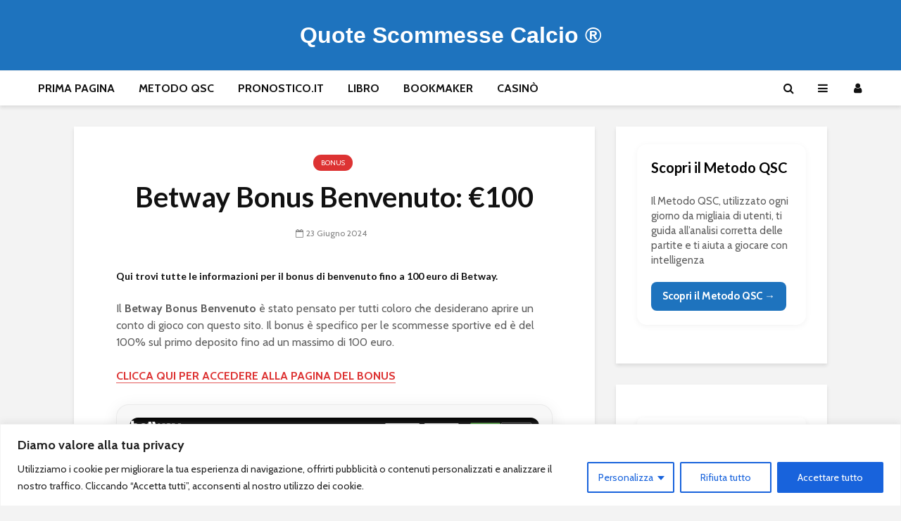

--- FILE ---
content_type: text/html; charset=UTF-8
request_url: https://quotescommessecalcio.com/betway-bonus-benvenuto-e100/
body_size: 40734
content:
<!DOCTYPE html>
<html lang="it-IT" prefix="og: https://ogp.me/ns#" class="no-js">
<head>
	<meta charset="UTF-8">
	<meta name="viewport" content="width=device-width,initial-scale=1.0">
		
            <script data-no-defer="1" data-ezscrex="false" data-cfasync="false" data-pagespeed-no-defer data-cookieconsent="ignore">
                var ctPublicFunctions = {"_ajax_nonce":"fd4848a941","_rest_nonce":"fb82bc315a","_ajax_url":"\/wordpress\/wp-admin\/admin-ajax.php","_rest_url":"https:\/\/quotescommessecalcio.com\/wp-json\/","data__cookies_type":"none","data__ajax_type":"rest","data__bot_detector_enabled":"1","data__frontend_data_log_enabled":1,"cookiePrefix":"","wprocket_detected":false,"host_url":"quotescommessecalcio.com","text__ee_click_to_select":"Click to select the whole data","text__ee_original_email":"The complete one is","text__ee_got_it":"Got it","text__ee_blocked":"Blocked","text__ee_cannot_connect":"Cannot connect","text__ee_cannot_decode":"Can not decode email. Unknown reason","text__ee_email_decoder":"CleanTalk email decoder","text__ee_wait_for_decoding":"The magic is on the way!","text__ee_decoding_process":"Please wait a few seconds while we decode the contact data."}
            </script>
        
            <script data-no-defer="1" data-ezscrex="false" data-cfasync="false" data-pagespeed-no-defer data-cookieconsent="ignore">
                var ctPublic = {"_ajax_nonce":"fd4848a941","settings__forms__check_internal":"0","settings__forms__check_external":"0","settings__forms__force_protection":0,"settings__forms__search_test":"1","settings__forms__wc_add_to_cart":"0","settings__data__bot_detector_enabled":"1","settings__sfw__anti_crawler":0,"blog_home":"https:\/\/quotescommessecalcio.com\/","pixel__setting":"3","pixel__enabled":false,"pixel__url":null,"data__email_check_before_post":"1","data__email_check_exist_post":0,"data__cookies_type":"none","data__key_is_ok":true,"data__visible_fields_required":true,"wl_brandname":"Anti-Spam by CleanTalk","wl_brandname_short":"CleanTalk","ct_checkjs_key":6895479,"emailEncoderPassKey":"d1f702e98d57c0594bb7074666b3f5de","bot_detector_forms_excluded":"W10=","advancedCacheExists":false,"varnishCacheExists":false,"wc_ajax_add_to_cart":false}
            </script>
        
<!-- Ottimizzazione per i motori di ricerca di Rank Math - https://rankmath.com/ -->
<title>Betway Bonus Benvenuto: €100</title>
<meta name="description" content="Qui trovi tutte le informazioni per il bonus di benvenuto fino a 100 euro di Betway."/>
<meta name="robots" content="follow, index, max-snippet:-1, max-video-preview:-1, max-image-preview:large"/>
<link rel="canonical" href="https://quotescommessecalcio.com/betway-bonus-benvenuto-e100/" />
<meta property="og:locale" content="it_IT" />
<meta property="og:type" content="article" />
<meta property="og:title" content="Betway Bonus Benvenuto: €100" />
<meta property="og:description" content="Qui trovi tutte le informazioni per il bonus di benvenuto fino a 100 euro di Betway." />
<meta property="og:url" content="https://quotescommessecalcio.com/betway-bonus-benvenuto-e100/" />
<meta property="og:site_name" content="Quote Scommesse Calcio ®" />
<meta property="article:publisher" content="https://www.facebook.com/quotescommessecalcio" />
<meta property="article:section" content="Bonus" />
<meta property="og:updated_time" content="2024-06-23T20:26:45+02:00" />
<meta property="og:image" content="https://quotescommessecalcio.com/wordpress/wp-content/uploads/2024/06/betway-bonus-benvenuto-1024x399.png" />
<meta property="og:image:secure_url" content="https://quotescommessecalcio.com/wordpress/wp-content/uploads/2024/06/betway-bonus-benvenuto-1024x399.png" />
<meta property="og:image:width" content="770" />
<meta property="og:image:height" content="300" />
<meta property="og:image:alt" content="betway bonus benvenuto" />
<meta property="og:image:type" content="image/png" />
<meta property="article:published_time" content="2024-06-23T00:12:00+02:00" />
<meta property="article:modified_time" content="2024-06-23T20:26:45+02:00" />
<meta name="twitter:card" content="summary_large_image" />
<meta name="twitter:title" content="Betway Bonus Benvenuto: €100" />
<meta name="twitter:description" content="Qui trovi tutte le informazioni per il bonus di benvenuto fino a 100 euro di Betway." />
<meta name="twitter:site" content="@quotecalcio" />
<meta name="twitter:creator" content="@quotecalcio" />
<meta name="twitter:image" content="https://quotescommessecalcio.com/wordpress/wp-content/uploads/2024/06/betway-bonus-benvenuto-1024x399.png" />
<meta name="twitter:label1" content="Scritto da" />
<meta name="twitter:data1" content="Giulio Giorgetti" />
<meta name="twitter:label2" content="Tempo di lettura" />
<meta name="twitter:data2" content="1 minuto" />
<script type="application/ld+json" class="rank-math-schema-pro">{"@context":"https://schema.org","@graph":[{"@type":"Organization","@id":"https://quotescommessecalcio.com/#organization","name":"Quote Scommesse Calcio \u00ae","url":"https://quotescommessecalcio.com/wordpress","sameAs":["https://www.facebook.com/quotescommessecalcio","https://twitter.com/quotecalcio"],"logo":{"@type":"ImageObject","@id":"https://quotescommessecalcio.com/#logo","url":"https://quotescommessecalcio.com/wordpress/wp-content/uploads/2018/03/logo-qsc.png","contentUrl":"https://quotescommessecalcio.com/wordpress/wp-content/uploads/2018/03/logo-qsc.png","caption":"Quote Scommesse Calcio \u00ae","inLanguage":"it-IT","width":"500","height":"162"}},{"@type":"WebSite","@id":"https://quotescommessecalcio.com/#website","url":"https://quotescommessecalcio.com","name":"Quote Scommesse Calcio \u00ae","publisher":{"@id":"https://quotescommessecalcio.com/#organization"},"inLanguage":"it-IT"},{"@type":"ImageObject","@id":"https://quotescommessecalcio.com/wordpress/wp-content/uploads/2024/06/betway-bonus-benvenuto.png","url":"https://quotescommessecalcio.com/wordpress/wp-content/uploads/2024/06/betway-bonus-benvenuto.png","width":"3162","height":"1232","caption":"betway bonus benvenuto","inLanguage":"it-IT"},{"@type":"BreadcrumbList","@id":"https://quotescommessecalcio.com/betway-bonus-benvenuto-e100/#breadcrumb","itemListElement":[{"@type":"ListItem","position":"1","item":{"@id":"https://quotescommessecalcio.com","name":"Home"}},{"@type":"ListItem","position":"2","item":{"@id":"https://quotescommessecalcio.com/category/bonus/","name":"Bonus"}},{"@type":"ListItem","position":"3","item":{"@id":"https://quotescommessecalcio.com/betway-bonus-benvenuto-e100/","name":"Betway Bonus Benvenuto: \u20ac100"}}]},{"@type":"WebPage","@id":"https://quotescommessecalcio.com/betway-bonus-benvenuto-e100/#webpage","url":"https://quotescommessecalcio.com/betway-bonus-benvenuto-e100/","name":"Betway Bonus Benvenuto: \u20ac100","datePublished":"2024-06-23T00:12:00+02:00","dateModified":"2024-06-23T20:26:45+02:00","isPartOf":{"@id":"https://quotescommessecalcio.com/#website"},"primaryImageOfPage":{"@id":"https://quotescommessecalcio.com/wordpress/wp-content/uploads/2024/06/betway-bonus-benvenuto.png"},"inLanguage":"it-IT","breadcrumb":{"@id":"https://quotescommessecalcio.com/betway-bonus-benvenuto-e100/#breadcrumb"}},{"@type":"Person","@id":"https://quotescommessecalcio.com/author/admin/","name":"Giulio Giorgetti","url":"https://quotescommessecalcio.com/author/admin/","image":{"@type":"ImageObject","@id":"https://secure.gravatar.com/avatar/d7cbe1d8771e3f5efb9b5e5361fa851ca8b02d77f9416794de3878ef1aeb5961?s=96&amp;d=identicon&amp;r=g","url":"https://secure.gravatar.com/avatar/d7cbe1d8771e3f5efb9b5e5361fa851ca8b02d77f9416794de3878ef1aeb5961?s=96&amp;d=identicon&amp;r=g","caption":"Giulio Giorgetti","inLanguage":"it-IT"},"worksFor":{"@id":"https://quotescommessecalcio.com/#organization"}},{"@type":"NewsArticle","headline":"Betway Bonus Benvenuto: \u20ac100","keywords":"Betway Bonus Benvenuto","datePublished":"2024-06-23T00:12:00+02:00","dateModified":"2024-06-23T20:26:45+02:00","articleSection":"Bonus","author":{"@id":"https://quotescommessecalcio.com/author/admin/","name":"Giulio Giorgetti"},"publisher":{"@id":"https://quotescommessecalcio.com/#organization"},"description":"Qui trovi tutte le informazioni per il bonus di benvenuto fino a 100 euro di Betway.","copyrightYear":"2024","copyrightHolder":{"@id":"https://quotescommessecalcio.com/#organization"},"name":"Betway Bonus Benvenuto: \u20ac100","@id":"https://quotescommessecalcio.com/betway-bonus-benvenuto-e100/#richSnippet","isPartOf":{"@id":"https://quotescommessecalcio.com/betway-bonus-benvenuto-e100/#webpage"},"image":{"@id":"https://quotescommessecalcio.com/wordpress/wp-content/uploads/2024/06/betway-bonus-benvenuto.png"},"inLanguage":"it-IT","mainEntityOfPage":{"@id":"https://quotescommessecalcio.com/betway-bonus-benvenuto-e100/#webpage"}}]}</script>
<!-- /Rank Math WordPress SEO plugin -->

<link rel='dns-prefetch' href='//fd.cleantalk.org' />
<link rel='dns-prefetch' href='//www.googletagmanager.com' />
<link rel='dns-prefetch' href='//stats.wp.com' />
<link rel='dns-prefetch' href='//fonts.googleapis.com' />
<link rel="alternate" type="application/rss+xml" title="Quote Scommesse Calcio ® &raquo; Feed" href="https://quotescommessecalcio.com/feed/" />
<link rel="alternate" type="application/rss+xml" title="Quote Scommesse Calcio ® &raquo; Feed dei commenti" href="https://quotescommessecalcio.com/comments/feed/" />
<link rel="alternate" title="oEmbed (JSON)" type="application/json+oembed" href="https://quotescommessecalcio.com/wp-json/oembed/1.0/embed?url=https%3A%2F%2Fquotescommessecalcio.com%2Fbetway-bonus-benvenuto-e100%2F" />
<link rel="alternate" title="oEmbed (XML)" type="text/xml+oembed" href="https://quotescommessecalcio.com/wp-json/oembed/1.0/embed?url=https%3A%2F%2Fquotescommessecalcio.com%2Fbetway-bonus-benvenuto-e100%2F&#038;format=xml" />
<style id='wp-img-auto-sizes-contain-inline-css' type='text/css'>
img:is([sizes=auto i],[sizes^="auto," i]){contain-intrinsic-size:3000px 1500px}
/*# sourceURL=wp-img-auto-sizes-contain-inline-css */
</style>
<style id='wp-emoji-styles-inline-css' type='text/css'>

	img.wp-smiley, img.emoji {
		display: inline !important;
		border: none !important;
		box-shadow: none !important;
		height: 1em !important;
		width: 1em !important;
		margin: 0 0.07em !important;
		vertical-align: -0.1em !important;
		background: none !important;
		padding: 0 !important;
	}
/*# sourceURL=wp-emoji-styles-inline-css */
</style>
<style id='wp-block-library-inline-css' type='text/css'>
:root{--wp-block-synced-color:#7a00df;--wp-block-synced-color--rgb:122,0,223;--wp-bound-block-color:var(--wp-block-synced-color);--wp-editor-canvas-background:#ddd;--wp-admin-theme-color:#007cba;--wp-admin-theme-color--rgb:0,124,186;--wp-admin-theme-color-darker-10:#006ba1;--wp-admin-theme-color-darker-10--rgb:0,107,160.5;--wp-admin-theme-color-darker-20:#005a87;--wp-admin-theme-color-darker-20--rgb:0,90,135;--wp-admin-border-width-focus:2px}@media (min-resolution:192dpi){:root{--wp-admin-border-width-focus:1.5px}}.wp-element-button{cursor:pointer}:root .has-very-light-gray-background-color{background-color:#eee}:root .has-very-dark-gray-background-color{background-color:#313131}:root .has-very-light-gray-color{color:#eee}:root .has-very-dark-gray-color{color:#313131}:root .has-vivid-green-cyan-to-vivid-cyan-blue-gradient-background{background:linear-gradient(135deg,#00d084,#0693e3)}:root .has-purple-crush-gradient-background{background:linear-gradient(135deg,#34e2e4,#4721fb 50%,#ab1dfe)}:root .has-hazy-dawn-gradient-background{background:linear-gradient(135deg,#faaca8,#dad0ec)}:root .has-subdued-olive-gradient-background{background:linear-gradient(135deg,#fafae1,#67a671)}:root .has-atomic-cream-gradient-background{background:linear-gradient(135deg,#fdd79a,#004a59)}:root .has-nightshade-gradient-background{background:linear-gradient(135deg,#330968,#31cdcf)}:root .has-midnight-gradient-background{background:linear-gradient(135deg,#020381,#2874fc)}:root{--wp--preset--font-size--normal:16px;--wp--preset--font-size--huge:42px}.has-regular-font-size{font-size:1em}.has-larger-font-size{font-size:2.625em}.has-normal-font-size{font-size:var(--wp--preset--font-size--normal)}.has-huge-font-size{font-size:var(--wp--preset--font-size--huge)}.has-text-align-center{text-align:center}.has-text-align-left{text-align:left}.has-text-align-right{text-align:right}.has-fit-text{white-space:nowrap!important}#end-resizable-editor-section{display:none}.aligncenter{clear:both}.items-justified-left{justify-content:flex-start}.items-justified-center{justify-content:center}.items-justified-right{justify-content:flex-end}.items-justified-space-between{justify-content:space-between}.screen-reader-text{border:0;clip-path:inset(50%);height:1px;margin:-1px;overflow:hidden;padding:0;position:absolute;width:1px;word-wrap:normal!important}.screen-reader-text:focus{background-color:#ddd;clip-path:none;color:#444;display:block;font-size:1em;height:auto;left:5px;line-height:normal;padding:15px 23px 14px;text-decoration:none;top:5px;width:auto;z-index:100000}html :where(.has-border-color){border-style:solid}html :where([style*=border-top-color]){border-top-style:solid}html :where([style*=border-right-color]){border-right-style:solid}html :where([style*=border-bottom-color]){border-bottom-style:solid}html :where([style*=border-left-color]){border-left-style:solid}html :where([style*=border-width]){border-style:solid}html :where([style*=border-top-width]){border-top-style:solid}html :where([style*=border-right-width]){border-right-style:solid}html :where([style*=border-bottom-width]){border-bottom-style:solid}html :where([style*=border-left-width]){border-left-style:solid}html :where(img[class*=wp-image-]){height:auto;max-width:100%}:where(figure){margin:0 0 1em}html :where(.is-position-sticky){--wp-admin--admin-bar--position-offset:var(--wp-admin--admin-bar--height,0px)}@media screen and (max-width:600px){html :where(.is-position-sticky){--wp-admin--admin-bar--position-offset:0px}}

/*# sourceURL=wp-block-library-inline-css */
</style><style id='wp-block-heading-inline-css' type='text/css'>
h1:where(.wp-block-heading).has-background,h2:where(.wp-block-heading).has-background,h3:where(.wp-block-heading).has-background,h4:where(.wp-block-heading).has-background,h5:where(.wp-block-heading).has-background,h6:where(.wp-block-heading).has-background{padding:1.25em 2.375em}h1.has-text-align-left[style*=writing-mode]:where([style*=vertical-lr]),h1.has-text-align-right[style*=writing-mode]:where([style*=vertical-rl]),h2.has-text-align-left[style*=writing-mode]:where([style*=vertical-lr]),h2.has-text-align-right[style*=writing-mode]:where([style*=vertical-rl]),h3.has-text-align-left[style*=writing-mode]:where([style*=vertical-lr]),h3.has-text-align-right[style*=writing-mode]:where([style*=vertical-rl]),h4.has-text-align-left[style*=writing-mode]:where([style*=vertical-lr]),h4.has-text-align-right[style*=writing-mode]:where([style*=vertical-rl]),h5.has-text-align-left[style*=writing-mode]:where([style*=vertical-lr]),h5.has-text-align-right[style*=writing-mode]:where([style*=vertical-rl]),h6.has-text-align-left[style*=writing-mode]:where([style*=vertical-lr]),h6.has-text-align-right[style*=writing-mode]:where([style*=vertical-rl]){rotate:180deg}
/*# sourceURL=https://quotescommessecalcio.com/wordpress/wp-includes/blocks/heading/style.min.css */
</style>
<style id='wp-block-image-inline-css' type='text/css'>
.wp-block-image>a,.wp-block-image>figure>a{display:inline-block}.wp-block-image img{box-sizing:border-box;height:auto;max-width:100%;vertical-align:bottom}@media not (prefers-reduced-motion){.wp-block-image img.hide{visibility:hidden}.wp-block-image img.show{animation:show-content-image .4s}}.wp-block-image[style*=border-radius] img,.wp-block-image[style*=border-radius]>a{border-radius:inherit}.wp-block-image.has-custom-border img{box-sizing:border-box}.wp-block-image.aligncenter{text-align:center}.wp-block-image.alignfull>a,.wp-block-image.alignwide>a{width:100%}.wp-block-image.alignfull img,.wp-block-image.alignwide img{height:auto;width:100%}.wp-block-image .aligncenter,.wp-block-image .alignleft,.wp-block-image .alignright,.wp-block-image.aligncenter,.wp-block-image.alignleft,.wp-block-image.alignright{display:table}.wp-block-image .aligncenter>figcaption,.wp-block-image .alignleft>figcaption,.wp-block-image .alignright>figcaption,.wp-block-image.aligncenter>figcaption,.wp-block-image.alignleft>figcaption,.wp-block-image.alignright>figcaption{caption-side:bottom;display:table-caption}.wp-block-image .alignleft{float:left;margin:.5em 1em .5em 0}.wp-block-image .alignright{float:right;margin:.5em 0 .5em 1em}.wp-block-image .aligncenter{margin-left:auto;margin-right:auto}.wp-block-image :where(figcaption){margin-bottom:1em;margin-top:.5em}.wp-block-image.is-style-circle-mask img{border-radius:9999px}@supports ((-webkit-mask-image:none) or (mask-image:none)) or (-webkit-mask-image:none){.wp-block-image.is-style-circle-mask img{border-radius:0;-webkit-mask-image:url('data:image/svg+xml;utf8,<svg viewBox="0 0 100 100" xmlns="http://www.w3.org/2000/svg"><circle cx="50" cy="50" r="50"/></svg>');mask-image:url('data:image/svg+xml;utf8,<svg viewBox="0 0 100 100" xmlns="http://www.w3.org/2000/svg"><circle cx="50" cy="50" r="50"/></svg>');mask-mode:alpha;-webkit-mask-position:center;mask-position:center;-webkit-mask-repeat:no-repeat;mask-repeat:no-repeat;-webkit-mask-size:contain;mask-size:contain}}:root :where(.wp-block-image.is-style-rounded img,.wp-block-image .is-style-rounded img){border-radius:9999px}.wp-block-image figure{margin:0}.wp-lightbox-container{display:flex;flex-direction:column;position:relative}.wp-lightbox-container img{cursor:zoom-in}.wp-lightbox-container img:hover+button{opacity:1}.wp-lightbox-container button{align-items:center;backdrop-filter:blur(16px) saturate(180%);background-color:#5a5a5a40;border:none;border-radius:4px;cursor:zoom-in;display:flex;height:20px;justify-content:center;opacity:0;padding:0;position:absolute;right:16px;text-align:center;top:16px;width:20px;z-index:100}@media not (prefers-reduced-motion){.wp-lightbox-container button{transition:opacity .2s ease}}.wp-lightbox-container button:focus-visible{outline:3px auto #5a5a5a40;outline:3px auto -webkit-focus-ring-color;outline-offset:3px}.wp-lightbox-container button:hover{cursor:pointer;opacity:1}.wp-lightbox-container button:focus{opacity:1}.wp-lightbox-container button:focus,.wp-lightbox-container button:hover,.wp-lightbox-container button:not(:hover):not(:active):not(.has-background){background-color:#5a5a5a40;border:none}.wp-lightbox-overlay{box-sizing:border-box;cursor:zoom-out;height:100vh;left:0;overflow:hidden;position:fixed;top:0;visibility:hidden;width:100%;z-index:100000}.wp-lightbox-overlay .close-button{align-items:center;cursor:pointer;display:flex;justify-content:center;min-height:40px;min-width:40px;padding:0;position:absolute;right:calc(env(safe-area-inset-right) + 16px);top:calc(env(safe-area-inset-top) + 16px);z-index:5000000}.wp-lightbox-overlay .close-button:focus,.wp-lightbox-overlay .close-button:hover,.wp-lightbox-overlay .close-button:not(:hover):not(:active):not(.has-background){background:none;border:none}.wp-lightbox-overlay .lightbox-image-container{height:var(--wp--lightbox-container-height);left:50%;overflow:hidden;position:absolute;top:50%;transform:translate(-50%,-50%);transform-origin:top left;width:var(--wp--lightbox-container-width);z-index:9999999999}.wp-lightbox-overlay .wp-block-image{align-items:center;box-sizing:border-box;display:flex;height:100%;justify-content:center;margin:0;position:relative;transform-origin:0 0;width:100%;z-index:3000000}.wp-lightbox-overlay .wp-block-image img{height:var(--wp--lightbox-image-height);min-height:var(--wp--lightbox-image-height);min-width:var(--wp--lightbox-image-width);width:var(--wp--lightbox-image-width)}.wp-lightbox-overlay .wp-block-image figcaption{display:none}.wp-lightbox-overlay button{background:none;border:none}.wp-lightbox-overlay .scrim{background-color:#fff;height:100%;opacity:.9;position:absolute;width:100%;z-index:2000000}.wp-lightbox-overlay.active{visibility:visible}@media not (prefers-reduced-motion){.wp-lightbox-overlay.active{animation:turn-on-visibility .25s both}.wp-lightbox-overlay.active img{animation:turn-on-visibility .35s both}.wp-lightbox-overlay.show-closing-animation:not(.active){animation:turn-off-visibility .35s both}.wp-lightbox-overlay.show-closing-animation:not(.active) img{animation:turn-off-visibility .25s both}.wp-lightbox-overlay.zoom.active{animation:none;opacity:1;visibility:visible}.wp-lightbox-overlay.zoom.active .lightbox-image-container{animation:lightbox-zoom-in .4s}.wp-lightbox-overlay.zoom.active .lightbox-image-container img{animation:none}.wp-lightbox-overlay.zoom.active .scrim{animation:turn-on-visibility .4s forwards}.wp-lightbox-overlay.zoom.show-closing-animation:not(.active){animation:none}.wp-lightbox-overlay.zoom.show-closing-animation:not(.active) .lightbox-image-container{animation:lightbox-zoom-out .4s}.wp-lightbox-overlay.zoom.show-closing-animation:not(.active) .lightbox-image-container img{animation:none}.wp-lightbox-overlay.zoom.show-closing-animation:not(.active) .scrim{animation:turn-off-visibility .4s forwards}}@keyframes show-content-image{0%{visibility:hidden}99%{visibility:hidden}to{visibility:visible}}@keyframes turn-on-visibility{0%{opacity:0}to{opacity:1}}@keyframes turn-off-visibility{0%{opacity:1;visibility:visible}99%{opacity:0;visibility:visible}to{opacity:0;visibility:hidden}}@keyframes lightbox-zoom-in{0%{transform:translate(calc((-100vw + var(--wp--lightbox-scrollbar-width))/2 + var(--wp--lightbox-initial-left-position)),calc(-50vh + var(--wp--lightbox-initial-top-position))) scale(var(--wp--lightbox-scale))}to{transform:translate(-50%,-50%) scale(1)}}@keyframes lightbox-zoom-out{0%{transform:translate(-50%,-50%) scale(1);visibility:visible}99%{visibility:visible}to{transform:translate(calc((-100vw + var(--wp--lightbox-scrollbar-width))/2 + var(--wp--lightbox-initial-left-position)),calc(-50vh + var(--wp--lightbox-initial-top-position))) scale(var(--wp--lightbox-scale));visibility:hidden}}
/*# sourceURL=https://quotescommessecalcio.com/wordpress/wp-includes/blocks/image/style.min.css */
</style>
<style id='wp-block-latest-comments-inline-css' type='text/css'>
ol.wp-block-latest-comments{box-sizing:border-box;margin-left:0}:where(.wp-block-latest-comments:not([style*=line-height] .wp-block-latest-comments__comment)){line-height:1.1}:where(.wp-block-latest-comments:not([style*=line-height] .wp-block-latest-comments__comment-excerpt p)){line-height:1.8}.has-dates :where(.wp-block-latest-comments:not([style*=line-height])),.has-excerpts :where(.wp-block-latest-comments:not([style*=line-height])){line-height:1.5}.wp-block-latest-comments .wp-block-latest-comments{padding-left:0}.wp-block-latest-comments__comment{list-style:none;margin-bottom:1em}.has-avatars .wp-block-latest-comments__comment{list-style:none;min-height:2.25em}.has-avatars .wp-block-latest-comments__comment .wp-block-latest-comments__comment-excerpt,.has-avatars .wp-block-latest-comments__comment .wp-block-latest-comments__comment-meta{margin-left:3.25em}.wp-block-latest-comments__comment-excerpt p{font-size:.875em;margin:.36em 0 1.4em}.wp-block-latest-comments__comment-date{display:block;font-size:.75em}.wp-block-latest-comments .avatar,.wp-block-latest-comments__comment-avatar{border-radius:1.5em;display:block;float:left;height:2.5em;margin-right:.75em;width:2.5em}.wp-block-latest-comments[class*=-font-size] a,.wp-block-latest-comments[style*=font-size] a{font-size:inherit}
/*# sourceURL=https://quotescommessecalcio.com/wordpress/wp-includes/blocks/latest-comments/style.min.css */
</style>
<style id='wp-block-paragraph-inline-css' type='text/css'>
.is-small-text{font-size:.875em}.is-regular-text{font-size:1em}.is-large-text{font-size:2.25em}.is-larger-text{font-size:3em}.has-drop-cap:not(:focus):first-letter{float:left;font-size:8.4em;font-style:normal;font-weight:100;line-height:.68;margin:.05em .1em 0 0;text-transform:uppercase}body.rtl .has-drop-cap:not(:focus):first-letter{float:none;margin-left:.1em}p.has-drop-cap.has-background{overflow:hidden}:root :where(p.has-background){padding:1.25em 2.375em}:where(p.has-text-color:not(.has-link-color)) a{color:inherit}p.has-text-align-left[style*="writing-mode:vertical-lr"],p.has-text-align-right[style*="writing-mode:vertical-rl"]{rotate:180deg}
/*# sourceURL=https://quotescommessecalcio.com/wordpress/wp-includes/blocks/paragraph/style.min.css */
</style>
<style id='global-styles-inline-css' type='text/css'>
:root{--wp--preset--aspect-ratio--square: 1;--wp--preset--aspect-ratio--4-3: 4/3;--wp--preset--aspect-ratio--3-4: 3/4;--wp--preset--aspect-ratio--3-2: 3/2;--wp--preset--aspect-ratio--2-3: 2/3;--wp--preset--aspect-ratio--16-9: 16/9;--wp--preset--aspect-ratio--9-16: 9/16;--wp--preset--color--black: #000000;--wp--preset--color--cyan-bluish-gray: #abb8c3;--wp--preset--color--white: #ffffff;--wp--preset--color--pale-pink: #f78da7;--wp--preset--color--vivid-red: #cf2e2e;--wp--preset--color--luminous-vivid-orange: #ff6900;--wp--preset--color--luminous-vivid-amber: #fcb900;--wp--preset--color--light-green-cyan: #7bdcb5;--wp--preset--color--vivid-green-cyan: #00d084;--wp--preset--color--pale-cyan-blue: #8ed1fc;--wp--preset--color--vivid-cyan-blue: #0693e3;--wp--preset--color--vivid-purple: #9b51e0;--wp--preset--color--gridlove-acc: #dd3333;--wp--preset--color--gridlove-meta: #818181;--wp--preset--color--gridlove-txt: #5e5e5e;--wp--preset--color--gridlove-bg: #ffffff;--wp--preset--color--gridlove-highlight-acc: #b5e1ff;--wp--preset--color--gridlove-highlight-txt: #ffffff;--wp--preset--color--gridlove-highlight-bg: #083b5c;--wp--preset--gradient--vivid-cyan-blue-to-vivid-purple: linear-gradient(135deg,rgb(6,147,227) 0%,rgb(155,81,224) 100%);--wp--preset--gradient--light-green-cyan-to-vivid-green-cyan: linear-gradient(135deg,rgb(122,220,180) 0%,rgb(0,208,130) 100%);--wp--preset--gradient--luminous-vivid-amber-to-luminous-vivid-orange: linear-gradient(135deg,rgb(252,185,0) 0%,rgb(255,105,0) 100%);--wp--preset--gradient--luminous-vivid-orange-to-vivid-red: linear-gradient(135deg,rgb(255,105,0) 0%,rgb(207,46,46) 100%);--wp--preset--gradient--very-light-gray-to-cyan-bluish-gray: linear-gradient(135deg,rgb(238,238,238) 0%,rgb(169,184,195) 100%);--wp--preset--gradient--cool-to-warm-spectrum: linear-gradient(135deg,rgb(74,234,220) 0%,rgb(151,120,209) 20%,rgb(207,42,186) 40%,rgb(238,44,130) 60%,rgb(251,105,98) 80%,rgb(254,248,76) 100%);--wp--preset--gradient--blush-light-purple: linear-gradient(135deg,rgb(255,206,236) 0%,rgb(152,150,240) 100%);--wp--preset--gradient--blush-bordeaux: linear-gradient(135deg,rgb(254,205,165) 0%,rgb(254,45,45) 50%,rgb(107,0,62) 100%);--wp--preset--gradient--luminous-dusk: linear-gradient(135deg,rgb(255,203,112) 0%,rgb(199,81,192) 50%,rgb(65,88,208) 100%);--wp--preset--gradient--pale-ocean: linear-gradient(135deg,rgb(255,245,203) 0%,rgb(182,227,212) 50%,rgb(51,167,181) 100%);--wp--preset--gradient--electric-grass: linear-gradient(135deg,rgb(202,248,128) 0%,rgb(113,206,126) 100%);--wp--preset--gradient--midnight: linear-gradient(135deg,rgb(2,3,129) 0%,rgb(40,116,252) 100%);--wp--preset--font-size--small: 12.8px;--wp--preset--font-size--medium: 20px;--wp--preset--font-size--large: 20.8px;--wp--preset--font-size--x-large: 42px;--wp--preset--font-size--normal: 16px;--wp--preset--font-size--huge: 27.2px;--wp--preset--spacing--20: 0.44rem;--wp--preset--spacing--30: 0.67rem;--wp--preset--spacing--40: 1rem;--wp--preset--spacing--50: 1.5rem;--wp--preset--spacing--60: 2.25rem;--wp--preset--spacing--70: 3.38rem;--wp--preset--spacing--80: 5.06rem;--wp--preset--shadow--natural: 6px 6px 9px rgba(0, 0, 0, 0.2);--wp--preset--shadow--deep: 12px 12px 50px rgba(0, 0, 0, 0.4);--wp--preset--shadow--sharp: 6px 6px 0px rgba(0, 0, 0, 0.2);--wp--preset--shadow--outlined: 6px 6px 0px -3px rgb(255, 255, 255), 6px 6px rgb(0, 0, 0);--wp--preset--shadow--crisp: 6px 6px 0px rgb(0, 0, 0);}:where(.is-layout-flex){gap: 0.5em;}:where(.is-layout-grid){gap: 0.5em;}body .is-layout-flex{display: flex;}.is-layout-flex{flex-wrap: wrap;align-items: center;}.is-layout-flex > :is(*, div){margin: 0;}body .is-layout-grid{display: grid;}.is-layout-grid > :is(*, div){margin: 0;}:where(.wp-block-columns.is-layout-flex){gap: 2em;}:where(.wp-block-columns.is-layout-grid){gap: 2em;}:where(.wp-block-post-template.is-layout-flex){gap: 1.25em;}:where(.wp-block-post-template.is-layout-grid){gap: 1.25em;}.has-black-color{color: var(--wp--preset--color--black) !important;}.has-cyan-bluish-gray-color{color: var(--wp--preset--color--cyan-bluish-gray) !important;}.has-white-color{color: var(--wp--preset--color--white) !important;}.has-pale-pink-color{color: var(--wp--preset--color--pale-pink) !important;}.has-vivid-red-color{color: var(--wp--preset--color--vivid-red) !important;}.has-luminous-vivid-orange-color{color: var(--wp--preset--color--luminous-vivid-orange) !important;}.has-luminous-vivid-amber-color{color: var(--wp--preset--color--luminous-vivid-amber) !important;}.has-light-green-cyan-color{color: var(--wp--preset--color--light-green-cyan) !important;}.has-vivid-green-cyan-color{color: var(--wp--preset--color--vivid-green-cyan) !important;}.has-pale-cyan-blue-color{color: var(--wp--preset--color--pale-cyan-blue) !important;}.has-vivid-cyan-blue-color{color: var(--wp--preset--color--vivid-cyan-blue) !important;}.has-vivid-purple-color{color: var(--wp--preset--color--vivid-purple) !important;}.has-black-background-color{background-color: var(--wp--preset--color--black) !important;}.has-cyan-bluish-gray-background-color{background-color: var(--wp--preset--color--cyan-bluish-gray) !important;}.has-white-background-color{background-color: var(--wp--preset--color--white) !important;}.has-pale-pink-background-color{background-color: var(--wp--preset--color--pale-pink) !important;}.has-vivid-red-background-color{background-color: var(--wp--preset--color--vivid-red) !important;}.has-luminous-vivid-orange-background-color{background-color: var(--wp--preset--color--luminous-vivid-orange) !important;}.has-luminous-vivid-amber-background-color{background-color: var(--wp--preset--color--luminous-vivid-amber) !important;}.has-light-green-cyan-background-color{background-color: var(--wp--preset--color--light-green-cyan) !important;}.has-vivid-green-cyan-background-color{background-color: var(--wp--preset--color--vivid-green-cyan) !important;}.has-pale-cyan-blue-background-color{background-color: var(--wp--preset--color--pale-cyan-blue) !important;}.has-vivid-cyan-blue-background-color{background-color: var(--wp--preset--color--vivid-cyan-blue) !important;}.has-vivid-purple-background-color{background-color: var(--wp--preset--color--vivid-purple) !important;}.has-black-border-color{border-color: var(--wp--preset--color--black) !important;}.has-cyan-bluish-gray-border-color{border-color: var(--wp--preset--color--cyan-bluish-gray) !important;}.has-white-border-color{border-color: var(--wp--preset--color--white) !important;}.has-pale-pink-border-color{border-color: var(--wp--preset--color--pale-pink) !important;}.has-vivid-red-border-color{border-color: var(--wp--preset--color--vivid-red) !important;}.has-luminous-vivid-orange-border-color{border-color: var(--wp--preset--color--luminous-vivid-orange) !important;}.has-luminous-vivid-amber-border-color{border-color: var(--wp--preset--color--luminous-vivid-amber) !important;}.has-light-green-cyan-border-color{border-color: var(--wp--preset--color--light-green-cyan) !important;}.has-vivid-green-cyan-border-color{border-color: var(--wp--preset--color--vivid-green-cyan) !important;}.has-pale-cyan-blue-border-color{border-color: var(--wp--preset--color--pale-cyan-blue) !important;}.has-vivid-cyan-blue-border-color{border-color: var(--wp--preset--color--vivid-cyan-blue) !important;}.has-vivid-purple-border-color{border-color: var(--wp--preset--color--vivid-purple) !important;}.has-vivid-cyan-blue-to-vivid-purple-gradient-background{background: var(--wp--preset--gradient--vivid-cyan-blue-to-vivid-purple) !important;}.has-light-green-cyan-to-vivid-green-cyan-gradient-background{background: var(--wp--preset--gradient--light-green-cyan-to-vivid-green-cyan) !important;}.has-luminous-vivid-amber-to-luminous-vivid-orange-gradient-background{background: var(--wp--preset--gradient--luminous-vivid-amber-to-luminous-vivid-orange) !important;}.has-luminous-vivid-orange-to-vivid-red-gradient-background{background: var(--wp--preset--gradient--luminous-vivid-orange-to-vivid-red) !important;}.has-very-light-gray-to-cyan-bluish-gray-gradient-background{background: var(--wp--preset--gradient--very-light-gray-to-cyan-bluish-gray) !important;}.has-cool-to-warm-spectrum-gradient-background{background: var(--wp--preset--gradient--cool-to-warm-spectrum) !important;}.has-blush-light-purple-gradient-background{background: var(--wp--preset--gradient--blush-light-purple) !important;}.has-blush-bordeaux-gradient-background{background: var(--wp--preset--gradient--blush-bordeaux) !important;}.has-luminous-dusk-gradient-background{background: var(--wp--preset--gradient--luminous-dusk) !important;}.has-pale-ocean-gradient-background{background: var(--wp--preset--gradient--pale-ocean) !important;}.has-electric-grass-gradient-background{background: var(--wp--preset--gradient--electric-grass) !important;}.has-midnight-gradient-background{background: var(--wp--preset--gradient--midnight) !important;}.has-small-font-size{font-size: var(--wp--preset--font-size--small) !important;}.has-medium-font-size{font-size: var(--wp--preset--font-size--medium) !important;}.has-large-font-size{font-size: var(--wp--preset--font-size--large) !important;}.has-x-large-font-size{font-size: var(--wp--preset--font-size--x-large) !important;}
/*# sourceURL=global-styles-inline-css */
</style>

<style id='classic-theme-styles-inline-css' type='text/css'>
/*! This file is auto-generated */
.wp-block-button__link{color:#fff;background-color:#32373c;border-radius:9999px;box-shadow:none;text-decoration:none;padding:calc(.667em + 2px) calc(1.333em + 2px);font-size:1.125em}.wp-block-file__button{background:#32373c;color:#fff;text-decoration:none}
/*# sourceURL=/wp-includes/css/classic-themes.min.css */
</style>
<link rel='stylesheet' id='cleantalk-public-css-css' href='https://quotescommessecalcio.com/wordpress/wp-content/plugins/cleantalk-spam-protect/css/cleantalk-public.min.css?ver=6.70.1_1766170265' type='text/css' media='all' />
<link rel='stylesheet' id='cleantalk-email-decoder-css-css' href='https://quotescommessecalcio.com/wordpress/wp-content/plugins/cleantalk-spam-protect/css/cleantalk-email-decoder.min.css?ver=6.70.1_1766170265' type='text/css' media='all' />
<link rel='stylesheet' id='gridlove-fonts-css' href='https://fonts.googleapis.com/css?family=Cabin%3A400%2C700%7CLato%3A400%2C700&#038;subset=latin&#038;ver=2.1.1' type='text/css' media='all' />
<link rel='stylesheet' id='gridlove-main-css' href='https://quotescommessecalcio.com/wordpress/wp-content/themes/gridlove/assets/css/min.css?ver=2.1.1' type='text/css' media='all' />
<style id='gridlove-main-inline-css' type='text/css'>
body{font-size: 16px;}h1, .h1 {font-size: 40px;}h2, .h2,.col-lg-12 .gridlove-post-b .h3 {font-size: 36px;}h3, .h3 {font-size: 18px;}h4, .h4 {font-size: 16px;}h5, .h5 {font-size: 14px;}h6, .h6 {font-size: 14px;}.widget, .gridlove-header-responsive .sub-menu, .gridlove-site-header .sub-menu{font-size: 14px;}.gridlove-main-navigation {font-size: 16px;}.gridlove-post {font-size: 16px;}body{background-color: #f3f3f3;color: #5e5e5e;font-family: 'Cabin';font-weight: 400;}h1, h2, h3, h4, h5, h6,.h1, .h2, .h3, .h4, .h5, .h6,blockquote,thead td,.comment-author b,q:before,#bbpress-forums .bbp-forum-title, #bbpress-forums .bbp-topic-permalink{color: #111111;font-family: 'Lato';font-weight: 700;}.gridlove-main-nav a,.gridlove-posts-widget a{font-family: 'Cabin';font-weight: 700;}.gridlove-header-top{background-color: #222222;color: #dddddd;}.gridlove-header-top a{color: #dddddd;}.gridlove-header-top a:hover{color: #ffffff;}.gridlove-header-wrapper,.gridlove-header-middle .sub-menu,.gridlove-header-responsive,.gridlove-header-responsive .sub-menu{background-color:#1e73be; }.gridlove-header-middle,.gridlove-header-middle a,.gridlove-header-responsive,.gridlove-header-responsive a{color: #ffffff;}.gridlove-header-middle a:hover,.gridlove-header-middle .gridlove-sidebar-action:hover,.gridlove-header-middle .gridlove-actions-button > span:hover,.gridlove-header-middle .current_page_item > a,.gridlove-header-middle .current_page_ancestor > a,.gridlove-header-middle .current-menu-item > a,.gridlove-header-middle .current-menu-ancestor > a,.gridlove-header-middle .gridlove-category-menu article:hover a,.gridlove-header-responsive a:hover{color: #ffd700;}.gridlove-header-middle .active>span,.gridlove-header-middle .gridlove-main-nav>li.menu-item-has-children:hover>a,.gridlove-header-middle .gridlove-social-icons:hover>span,.gridlove-header-responsive .active>span{background-color: rgba(255,255,255,0.05)}.gridlove-header-middle .gridlove-button-search{background-color: #ffd700;}.gridlove-header-middle .gridlove-search-form input{border-color: rgba(255,255,255,0.1)}.gridlove-header-middle .sub-menu,.gridlove-header-responsive .sub-menu{border-top: 1px solid rgba(255,255,255,0.05)}.gridlove-header-middle{height: 100px;}.gridlove-logo{max-height: 100px;}.gridlove-branding-bg{background:#f0233b;}.gridlove-header-responsive .gridlove-actions-button:hover >span{color:#ffd700;}.gridlove-sidebar-action .gridlove-bars:before,.gridlove-sidebar-action .gridlove-bars:after{background:#ffffff;}.gridlove-sidebar-action:hover .gridlove-bars:before,.gridlove-sidebar-action:hover .gridlove-bars:after{background:#ffd700;}.gridlove-sidebar-action .gridlove-bars{border-color: #ffffff;}.gridlove-sidebar-action:hover .gridlove-bars{border-color:#ffd700;}.gridlove-header-bottom .sub-menu{ background-color:#1e73be;}.gridlove-header-bottom .sub-menu a{color:#ffffff;}.gridlove-header-bottom .sub-menu a:hover,.gridlove-header-bottom .gridlove-category-menu article:hover a{color:#009cff;}.gridlove-header-bottom{background-color:#ffffff;}.gridlove-header-bottom,.gridlove-header-bottom a{color: #111111;}.gridlove-header-bottom a:hover,.gridlove-header-bottom .gridlove-sidebar-action:hover,.gridlove-header-bottom .gridlove-actions-button > span:hover,.gridlove-header-bottom .current_page_item > a,.gridlove-header-bottom .current_page_ancestor > a,.gridlove-header-bottom .current-menu-item > a,.gridlove-header-bottom .current-menu-ancestor > a {color: #009cff;}.gridlove-header-bottom .active>span,.gridlove-header-bottom .gridlove-main-nav>li.menu-item-has-children:hover>a,.gridlove-header-bottom .gridlove-social-icons:hover>span{background-color: rgba(17,17,17,0.05)}.gridlove-header-bottom .gridlove-search-form input{border-color: rgba(17,17,17,0.1)}.gridlove-header-bottom,.gridlove-header-bottom .sub-menu{border-top: 1px solid rgba(17,17,17,0.07)}.gridlove-header-bottom .gridlove-button-search{background-color: #009cff;}.gridlove-header-sticky,.gridlove-header-sticky .sub-menu{background-color:#1e73be; }.gridlove-header-sticky,.gridlove-header-sticky a{color: #ffffff;}.gridlove-header-sticky a:hover,.gridlove-header-sticky .gridlove-sidebar-action:hover,.gridlove-header-sticky .gridlove-actions-button > span:hover,.gridlove-header-sticky .current_page_item > a,.gridlove-header-sticky .current_page_ancestor > a,.gridlove-header-sticky .current-menu-item > a,.gridlove-header-sticky .current-menu-ancestor > a,.gridlove-header-sticky .gridlove-category-menu article:hover a{color: #ffd700;}.gridlove-header-sticky .active>span,.gridlove-header-sticky .gridlove-main-nav>li.menu-item-has-children:hover>a,.gridlove-header-sticky .gridlove-social-icons:hover>span{background-color: rgba(255,255,255,0.05)}.gridlove-header-sticky .gridlove-search-form input{border-color: rgba(255,255,255,0.1)}.gridlove-header-sticky .sub-menu{border-top: 1px solid rgba(255,255,255,0.05)}.gridlove-header-sticky .gridlove-button-search{background-color: #ffd700;}.gridlove-cover-area,.gridlove-cover{height:500px; }.gridlove-cover-area .gridlove-cover-bg img{width:1500px; }.gridlove-box,#disqus_thread{background: #ffffff;}a{color: #5e5e5e;}.entry-title a{ color: #111111;}a:hover,.comment-reply-link,#cancel-comment-reply-link,.gridlove-box .entry-title a:hover,.gridlove-posts-widget article:hover a{color: #dd3333;}.entry-content p a,.widget_text a,.entry-content ul a,.entry-content ol a,.gridlove-text-module-content p a{color: #dd3333; border-color: rgba(221,51,51,0.8);}.entry-content p a:hover,.widget_text a:hover,.entry-content ul a:hover,.entry-content ol a:hover,.gridlove-text-module-content p a:hover{border-bottom: 1px solid transparent;}.comment-reply-link:hover,.gallery .gallery-item a:after, .wp-block-gallery .blocks-gallery-item a:after,.wp-block-gallery figure a:after,.entry-content a.gridlove-popup-img {color: #5e5e5e; }.gridlove-post-b .box-col-b:only-child .entry-title a,.gridlove-post-d .entry-overlay:only-child .entry-title a{color: #111111;}.gridlove-post-b .box-col-b:only-child .entry-title a:hover,.gridlove-post-d .entry-overlay:only-child .entry-title a:hover,.gridlove-content .entry-header .gridlove-breadcrumbs a,.gridlove-content .entry-header .gridlove-breadcrumbs a:hover,.module-header .gridlove-breadcrumbs a,.module-header .gridlove-breadcrumbs a:hover { color: #dd3333; }.gridlove-post-b .box-col-b:only-child .meta-item,.gridlove-post-b .box-col-b:only-child .entry-meta a,.gridlove-post-b .box-col-b:only-child .entry-meta span,.gridlove-post-d .entry-overlay:only-child .meta-item,.gridlove-post-d .entry-overlay:only-child .entry-meta a,.gridlove-post-d .entry-overlay:only-child .entry-meta span {color: #818181;}.entry-meta .meta-item, .entry-meta a, .entry-meta span,.comment-metadata a{color: #818181;}blockquote{color: rgba(17,17,17,0.8);}blockquote:before{color: rgba(17,17,17,0.15);}.entry-meta a:hover{color: #111111;}.widget_tag_cloud a,.entry-tags a,.entry-content .wp-block-tag-cloud a{ background: rgba(94,94,94,0.1); color: #5e5e5e; }.submit,.gridlove-button,.mks_autor_link_wrap a,.mks_read_more a,input[type="submit"],button[type="submit"],.gridlove-cat, .gridlove-pill,.gridlove-button-search,body div.wpforms-container-full .wpforms-form input[type=submit], body div.wpforms-container-full .wpforms-form button[type=submit], body div.wpforms-container-full .wpforms-form .wpforms-page-button,.add_to_cart_button{color:#FFF;background-color: #dd3333;}body div.wpforms-container-full .wpforms-form input[type=submit]:hover, body div.wpforms-container-full .wpforms-form input[type=submit]:focus, body div.wpforms-container-full .wpforms-form input[type=submit]:active, body div.wpforms-container-full .wpforms-form button[type=submit]:hover, body div.wpforms-container-full .wpforms-form button[type=submit]:focus, body div.wpforms-container-full .wpforms-form button[type=submit]:active, body div.wpforms-container-full .wpforms-form .wpforms-page-button:hover, body div.wpforms-container-full .wpforms-form .wpforms-page-button:active, body div.wpforms-container-full .wpforms-form .wpforms-page-button:focus {color:#FFF;background-color: #dd3333;}.wp-block-button__link{background-color: #dd3333; }.gridlove-button:hover,.add_to_cart_button:hover{color:#FFF;}.gridlove-share a:hover{background:rgba(17, 17, 17, .8);color:#FFF;}.gridlove-pill:hover,.gridlove-author-links a:hover,.entry-category a:hover{background: #111;color: #FFF;}.gridlove-cover-content .entry-category a:hover,.entry-overlay .entry-category a:hover,.gridlove-highlight .entry-category a:hover,.gridlove-box.gridlove-post-d .entry-overlay .entry-category a:hover,.gridlove-post-a .entry-category a:hover,.gridlove-highlight .gridlove-format-icon{background: #FFF;color: #111;}.gridlove-author, .gridlove-prev-next-nav,.comment .comment-respond{border-color: rgba(94,94,94,0.1);}.gridlove-load-more a,.gridlove-pagination .gridlove-next a,.gridlove-pagination .gridlove-prev a,.gridlove-pagination .next,.gridlove-pagination .prev,.gridlove-infinite-scroll a,.double-bounce1, .double-bounce2,.gridlove-link-pages > span,.module-actions ul.page-numbers span.page-numbers{color:#FFF;background-color: #dd3333;}.gridlove-pagination .current{background-color:rgba(94,94,94,0.1);}.gridlove-highlight{background: #083b5c;}.gridlove-highlight,.gridlove-highlight h4,.gridlove-highlight a{color: #ffffff;}.gridlove-highlight .entry-meta .meta-item, .gridlove-highlight .entry-meta a, .gridlove-highlight .entry-meta span,.gridlove-highlight p{color: rgba(255,255,255,0.8);}.gridlove-highlight .gridlove-author-links .fa-link,.gridlove-highlight .gridlove_category_widget .gridlove-full-color li a:after{background: #b5e1ff;}.gridlove-highlight .entry-meta a:hover{color: #ffffff;}.gridlove-highlight.gridlove-post-d .entry-image a:after{background-color: rgba(8,59,92,0.7);}.gridlove-highlight.gridlove-post-d:hover .entry-image a:after{background-color: rgba(8,59,92,0.9);}.gridlove-highlight.gridlove-post-a .entry-image:hover>a:after, .gridlove-highlight.gridlove-post-b .entry-image:hover a:after{background-color: rgba(8,59,92,0.2);}.gridlove-highlight .gridlove-slider-controls > div{background-color: rgba(255,255,255,0.1);color: #ffffff; }.gridlove-highlight .gridlove-slider-controls > div:hover{background-color: rgba(255,255,255,0.3);color: #ffffff; }.gridlove-highlight.gridlove-box .entry-title a:hover{color: #b5e1ff;}.gridlove-highlight.widget_meta a, .gridlove-highlight.widget_recent_entries li, .gridlove-highlight.widget_recent_comments li, .gridlove-highlight.widget_nav_menu a, .gridlove-highlight.widget_archive li, .gridlove-highlight.widget_pages a{border-color: rgba(255,255,255,0.1);}.gridlove-cover-content .entry-meta .meta-item, .gridlove-cover-content .entry-meta a, .gridlove-cover-content .entry-meta span,.gridlove-cover-area .gridlove-breadcrumbs,.gridlove-cover-area .gridlove-breadcrumbs a,.gridlove-cover-area .gridlove-breadcrumbs .breadcrumb_last,body .gridlove-content .entry-overlay .gridlove-breadcrumbs {color: rgba(255, 255, 255, .8);}.gridlove-cover-content .entry-meta a:hover,.gridlove-cover-area .gridlove-breadcrumbs a:hover {color: rgba(255, 255, 255, 1);}.module-title h2,.module-title .h2{ color: #111111; }.gridlove-action-link,.gridlove-slider-controls > div,.module-actions ul.page-numbers .next.page-numbers,.module-actions ul.page-numbers .prev.page-numbers{background: rgba(17,17,17,0.1); color: #111111; }.gridlove-slider-controls > div:hover,.gridlove-action-link:hover,.module-actions ul.page-numbers .next.page-numbers:hover,.module-actions ul.page-numbers .prev.page-numbers:hover{color: #111111;background: rgba(17,17,17,0.3); }.gridlove-pn-ico,.gridlove-author-links .fa-link{background: rgba(94,94,94,0.1); color: #5e5e5e;}.gridlove-prev-next-nav a:hover .gridlove-pn-ico{background: rgba(221,51,51,1); color: #ffffff;}.widget_meta a,.widget_recent_entries li,.widget_recent_comments li,.widget_nav_menu a,.widget_archive li,.widget_pages a,.widget_categories li,.gridlove_category_widget .gridlove-count-color li,.widget_categories .children li,.widget_archiv .children li{border-color: rgba(94,94,94,0.1);}.widget_recent_entries a:hover,.menu-item-has-children.active > span,.menu-item-has-children.active > a,.gridlove-nav-widget-acordion:hover,.widget_recent_comments .recentcomments a.url:hover{color: #dd3333;}.widget_recent_comments .url,.post-date,.widget_recent_comments .recentcomments,.gridlove-nav-widget-acordion,.widget_archive li,.rss-date,.widget_categories li,.widget_archive li{color:#818181;}.widget_pages .children,.widget_nav_menu .sub-menu{background:#dd3333;color:#FFF;}.widget_pages .children a,.widget_nav_menu .sub-menu a,.widget_nav_menu .sub-menu span,.widget_pages .children span{color:#FFF;}.widget_tag_cloud a:hover,.entry-tags a:hover,.entry-content .wp-block-tag-cloud a:hover{background: #dd3333;color:#FFF;}.gridlove-footer{background: #111111;color: #ffffff;}.gridlove-footer .widget-title{color: #ffffff;}.gridlove-footer a{color: rgba(255,255,255,0.8);}.gridlove-footer a:hover{color: #ffffff;}.gridlove-footer .widget_recent_comments .url, .gridlove-footer .post-date, .gridlove-footer .widget_recent_comments .recentcomments, .gridlove-footer .gridlove-nav-widget-acordion, .gridlove-footer .widget_archive li, .gridlove-footer .rss-date{color: rgba(255,255,255,0.8); }.gridlove-footer .widget_meta a, .gridlove-footer .widget_recent_entries li, .gridlove-footer .widget_recent_comments li, .gridlove-footer .widget_nav_menu a, .gridlove-footer .widget_archive li, .gridlove-footer .widget_pages a,.gridlove-footer table,.gridlove-footer td,.gridlove-footer th,.gridlove-footer .widget_calendar table,.gridlove-footer .widget.widget_categories select,.gridlove-footer .widget_calendar table tfoot tr td{border-color: rgba(255,255,255,0.2);}table,thead,td,th,.widget_calendar table{ border-color: rgba(94,94,94,0.1);}input[type="text"], input[type="email"],input[type="search"], input[type="url"], input[type="tel"], input[type="number"], input[type="date"], input[type="password"], select, textarea{border-color: rgba(94,94,94,0.2);}.gridlove-site-content div.mejs-container .mejs-controls {background-color: rgba(94,94,94,0.1);}body .gridlove-site-content .mejs-controls .mejs-time-rail .mejs-time-current{background: #dd3333;}body .gridlove-site-content .mejs-video.mejs-container .mejs-controls{background-color: rgba(255,255,255,0.9);}.wp-block-cover .wp-block-cover-image-text, .wp-block-cover .wp-block-cover-text, .wp-block-cover h2, .wp-block-cover-image .wp-block-cover-image-text, .wp-block-cover-image .wp-block-cover-text, .wp-block-cover-image h2{font-family: 'Lato';font-weight: 700; }.wp-block-cover-image .wp-block-cover-image-text, .wp-block-cover-image h2{font-size: 36px;}.widget_display_replies li, .widget_display_topics li{ color:#818181; }.has-small-font-size{ font-size: 12px;}.has-large-font-size{ font-size: 20px;}.has-huge-font-size{ font-size: 25px;}@media(min-width: 1024px){.has-small-font-size{ font-size: 12px;}.has-normal-font-size{ font-size: 16px;}.has-large-font-size{ font-size: 20px;}.has-huge-font-size{ font-size: 27px;}}.has-gridlove-acc-background-color{ background-color: #dd3333;}.has-gridlove-acc-color{ color: #dd3333;}.has-gridlove-meta-background-color{ background-color: #818181;}.has-gridlove-meta-color{ color: #818181;}.has-gridlove-txt-background-color{ background-color: #5e5e5e;}.has-gridlove-txt-color{ color: #5e5e5e;}.has-gridlove-bg-background-color{ background-color: #ffffff;}.has-gridlove-bg-color{ color: #ffffff;}.has-gridlove-highlight-acc-background-color{ background-color: #b5e1ff;}.has-gridlove-highlight-acc-color{ color: #b5e1ff;}.has-gridlove-highlight-txt-background-color{ background-color: #ffffff;}.has-gridlove-highlight-txt-color{ color: #ffffff;}.has-gridlove-highlight-bg-background-color{ background-color: #083b5c;}.has-gridlove-highlight-bg-color{ color: #083b5c;}.gridlove-main-navigation{text-transform: uppercase;}.gridlove-cats .gridlove-cat .entry-overlay-wrapper .entry-image:after, .gridlove-cat.gridlove-post-d .entry-image a:after { background-color: rgba(221,51,51,0.7); }.gridlove-cat.gridlove-post-d:hover .entry-image a:after { background-color: rgba(221,51,51,0.9); }
/*# sourceURL=gridlove-main-inline-css */
</style>
<link rel='stylesheet' id='newsletter-css' href='https://quotescommessecalcio.com/wordpress/wp-content/plugins/newsletter/style.css?ver=9.1.1' type='text/css' media='all' />
<link rel='stylesheet' id='newsletter-popup-css' href='https://quotescommessecalcio.com/wordpress/wp-content/plugins/newsletter/subscription/assets/popup.css?ver=9.1.1' type='text/css' media='all' />
<script type="text/javascript" id="cookie-law-info-js-extra">
/* <![CDATA[ */
var _ckyConfig = {"_ipData":[],"_assetsURL":"https://quotescommessecalcio.com/wordpress/wp-content/plugins/cookie-law-info/lite/frontend/images/","_publicURL":"https://quotescommessecalcio.com/wordpress","_expiry":"365","_categories":[{"name":"Necessaria","slug":"necessary","isNecessary":true,"ccpaDoNotSell":true,"cookies":[],"active":true,"defaultConsent":{"gdpr":true,"ccpa":true}},{"name":"Funzionale","slug":"functional","isNecessary":false,"ccpaDoNotSell":true,"cookies":[],"active":true,"defaultConsent":{"gdpr":false,"ccpa":false}},{"name":"Analitica","slug":"analytics","isNecessary":false,"ccpaDoNotSell":true,"cookies":[],"active":true,"defaultConsent":{"gdpr":false,"ccpa":false}},{"name":"Prestazioni","slug":"performance","isNecessary":false,"ccpaDoNotSell":true,"cookies":[],"active":true,"defaultConsent":{"gdpr":false,"ccpa":false}},{"name":"Pubblicitari","slug":"advertisement","isNecessary":false,"ccpaDoNotSell":true,"cookies":[],"active":true,"defaultConsent":{"gdpr":false,"ccpa":false}}],"_activeLaw":"gdpr","_rootDomain":"","_block":"1","_showBanner":"1","_bannerConfig":{"settings":{"type":"classic","preferenceCenterType":"pushdown","position":"bottom","applicableLaw":"gdpr"},"behaviours":{"reloadBannerOnAccept":false,"loadAnalyticsByDefault":false,"animations":{"onLoad":"animate","onHide":"sticky"}},"config":{"revisitConsent":{"status":false,"tag":"revisit-consent","position":"bottom-left","meta":{"url":"#"},"styles":{"background-color":"#0056A7"},"elements":{"title":{"type":"text","tag":"revisit-consent-title","status":true,"styles":{"color":"#0056a7"}}}},"preferenceCenter":{"toggle":{"status":true,"tag":"detail-category-toggle","type":"toggle","states":{"active":{"styles":{"background-color":"#1863DC"}},"inactive":{"styles":{"background-color":"#D0D5D2"}}}}},"categoryPreview":{"status":false,"toggle":{"status":true,"tag":"detail-category-preview-toggle","type":"toggle","states":{"active":{"styles":{"background-color":"#1863DC"}},"inactive":{"styles":{"background-color":"#D0D5D2"}}}}},"videoPlaceholder":{"status":true,"styles":{"background-color":"#000000","border-color":"#000000","color":"#ffffff"}},"readMore":{"status":false,"tag":"readmore-button","type":"link","meta":{"noFollow":true,"newTab":true},"styles":{"color":"#1863DC","background-color":"transparent","border-color":"transparent"}},"showMore":{"status":true,"tag":"show-desc-button","type":"button","styles":{"color":"#1863DC"}},"showLess":{"status":true,"tag":"hide-desc-button","type":"button","styles":{"color":"#1863DC"}},"alwaysActive":{"status":true,"tag":"always-active","styles":{"color":"#008000"}},"manualLinks":{"status":true,"tag":"manual-links","type":"link","styles":{"color":"#1863DC"}},"auditTable":{"status":true},"optOption":{"status":true,"toggle":{"status":true,"tag":"optout-option-toggle","type":"toggle","states":{"active":{"styles":{"background-color":"#1863dc"}},"inactive":{"styles":{"background-color":"#FFFFFF"}}}}}}},"_version":"3.3.9.1","_logConsent":"1","_tags":[{"tag":"accept-button","styles":{"color":"#FFFFFF","background-color":"#1863DC","border-color":"#1863DC"}},{"tag":"reject-button","styles":{"color":"#1863DC","background-color":"transparent","border-color":"#1863DC"}},{"tag":"settings-button","styles":{"color":"#1863DC","background-color":"transparent","border-color":"#1863DC"}},{"tag":"readmore-button","styles":{"color":"#1863DC","background-color":"transparent","border-color":"transparent"}},{"tag":"donotsell-button","styles":{"color":"#1863DC","background-color":"transparent","border-color":"transparent"}},{"tag":"show-desc-button","styles":{"color":"#1863DC"}},{"tag":"hide-desc-button","styles":{"color":"#1863DC"}},{"tag":"cky-always-active","styles":[]},{"tag":"cky-link","styles":[]},{"tag":"accept-button","styles":{"color":"#FFFFFF","background-color":"#1863DC","border-color":"#1863DC"}},{"tag":"revisit-consent","styles":{"background-color":"#0056A7"}}],"_shortCodes":[{"key":"cky_readmore","content":"\u003Ca href=\"#\" class=\"cky-policy\" aria-label=\"Politica sui cookie\" target=\"_blank\" rel=\"noopener\" data-cky-tag=\"readmore-button\"\u003EPolitica sui cookie\u003C/a\u003E","tag":"readmore-button","status":false,"attributes":{"rel":"nofollow","target":"_blank"}},{"key":"cky_show_desc","content":"\u003Cbutton class=\"cky-show-desc-btn\" data-cky-tag=\"show-desc-button\" aria-label=\"Mostra di pi\u00f9\"\u003EMostra di pi\u00f9\u003C/button\u003E","tag":"show-desc-button","status":true,"attributes":[]},{"key":"cky_hide_desc","content":"\u003Cbutton class=\"cky-show-desc-btn\" data-cky-tag=\"hide-desc-button\" aria-label=\"Mostra meno\"\u003EMostra meno\u003C/button\u003E","tag":"hide-desc-button","status":true,"attributes":[]},{"key":"cky_optout_show_desc","content":"[cky_optout_show_desc]","tag":"optout-show-desc-button","status":true,"attributes":[]},{"key":"cky_optout_hide_desc","content":"[cky_optout_hide_desc]","tag":"optout-hide-desc-button","status":true,"attributes":[]},{"key":"cky_category_toggle_label","content":"[cky_{{status}}_category_label] [cky_preference_{{category_slug}}_title]","tag":"","status":true,"attributes":[]},{"key":"cky_enable_category_label","content":"Abilitare","tag":"","status":true,"attributes":[]},{"key":"cky_disable_category_label","content":"Disattivare","tag":"","status":true,"attributes":[]},{"key":"cky_video_placeholder","content":"\u003Cdiv class=\"video-placeholder-normal\" data-cky-tag=\"video-placeholder\" id=\"[UNIQUEID]\"\u003E\u003Cp class=\"video-placeholder-text-normal\" data-cky-tag=\"placeholder-title\"\u003ESi prega di accettare il consenso ai cookie\u003C/p\u003E\u003C/div\u003E","tag":"","status":true,"attributes":[]},{"key":"cky_enable_optout_label","content":"Abilitare","tag":"","status":true,"attributes":[]},{"key":"cky_disable_optout_label","content":"Disattivare","tag":"","status":true,"attributes":[]},{"key":"cky_optout_toggle_label","content":"[cky_{{status}}_optout_label] [cky_optout_option_title]","tag":"","status":true,"attributes":[]},{"key":"cky_optout_option_title","content":"Non vendere o condividere i miei dati personali","tag":"","status":true,"attributes":[]},{"key":"cky_optout_close_label","content":"Vicino","tag":"","status":true,"attributes":[]},{"key":"cky_preference_close_label","content":"Vicino","tag":"","status":true,"attributes":[]}],"_rtl":"","_language":"it","_providersToBlock":[]};
var _ckyStyles = {"css":".cky-hide{display: none;}.cky-btn-revisit-wrapper{display: flex; align-items: center; justify-content: center; background: #0056a7; width: 45px; height: 45px; border-radius: 50%; position: fixed; z-index: 999999; cursor: pointer;}.cky-revisit-bottom-left{bottom: 15px; left: 15px;}.cky-revisit-bottom-right{bottom: 15px; right: 15px;}.cky-btn-revisit-wrapper .cky-btn-revisit{display: flex; align-items: center; justify-content: center; background: none; border: none; cursor: pointer; position: relative; margin: 0; padding: 0;}.cky-btn-revisit-wrapper .cky-btn-revisit img{max-width: fit-content; margin: 0; height: 30px; width: 30px;}.cky-revisit-bottom-left:hover::before{content: attr(data-tooltip); position: absolute; background: #4E4B66; color: #ffffff; left: calc(100% + 7px); font-size: 12px; line-height: 16px; width: max-content; padding: 4px 8px; border-radius: 4px;}.cky-revisit-bottom-left:hover::after{position: absolute; content: \"\"; border: 5px solid transparent; left: calc(100% + 2px); border-left-width: 0; border-right-color: #4E4B66;}.cky-revisit-bottom-right:hover::before{content: attr(data-tooltip); position: absolute; background: #4E4B66; color: #ffffff; right: calc(100% + 7px); font-size: 12px; line-height: 16px; width: max-content; padding: 4px 8px; border-radius: 4px;}.cky-revisit-bottom-right:hover::after{position: absolute; content: \"\"; border: 5px solid transparent; right: calc(100% + 2px); border-right-width: 0; border-left-color: #4E4B66;}.cky-revisit-hide{display: none;}.cky-consent-container{position: fixed; width: 100%; box-sizing: border-box; z-index: 9999999;}.cky-classic-bottom{bottom: 0; left: 0;}.cky-classic-top{top: 0; left: 0;}.cky-consent-container .cky-consent-bar{background: #ffffff; border: 1px solid; padding: 16.5px 24px; box-shadow: 0 -1px 10px 0 #acabab4d;}.cky-consent-bar .cky-banner-btn-close{position: absolute; right: 9px; top: 5px; background: none; border: none; cursor: pointer; padding: 0; margin: 0; height: 24px; width: 24px; min-height: 0; line-height: 0; text-shadow: none; box-shadow: none;}.cky-consent-bar .cky-banner-btn-close img{width: 9px; height: 9px; margin: 0;}.cky-custom-brand-logo-wrapper .cky-custom-brand-logo{width: 100px; height: auto; margin: 0 0 10px 0;}.cky-notice .cky-title{color: #212121; font-weight: 700; font-size: 18px; line-height: 24px; margin: 0 0 10px 0;}.cky-notice-group{display: flex; justify-content: space-between; align-items: center;}.cky-notice-des *{font-size: 14px;}.cky-notice-des{color: #212121; font-size: 14px; line-height: 24px; font-weight: 400;}.cky-notice-des img{height: 25px; width: 25px;}.cky-consent-bar .cky-notice-des p{color: inherit; margin-top: 0; overflow-wrap: break-word;}.cky-notice-des p:last-child{margin-bottom: 0;}.cky-notice-des a.cky-policy,.cky-notice-des button.cky-policy{font-size: 14px; color: #1863dc; white-space: nowrap; cursor: pointer; background: transparent; border: 1px solid; text-decoration: underline;}.cky-notice-des button.cky-policy{padding: 0;}.cky-notice-des a.cky-policy:focus-visible,.cky-consent-bar .cky-banner-btn-close:focus-visible,.cky-notice-des button.cky-policy:focus-visible,.cky-category-direct-switch input[type=\"checkbox\"]:focus-visible,.cky-preference-content-wrapper .cky-show-desc-btn:focus-visible,.cky-accordion-header .cky-accordion-btn:focus-visible,.cky-switch input[type=\"checkbox\"]:focus-visible,.cky-footer-wrapper a:focus-visible,.cky-btn:focus-visible{outline: 2px solid #1863dc; outline-offset: 2px;}.cky-btn:focus:not(:focus-visible),.cky-accordion-header .cky-accordion-btn:focus:not(:focus-visible),.cky-preference-content-wrapper .cky-show-desc-btn:focus:not(:focus-visible),.cky-btn-revisit-wrapper .cky-btn-revisit:focus:not(:focus-visible),.cky-preference-header .cky-btn-close:focus:not(:focus-visible),.cky-banner-btn-close:focus:not(:focus-visible){outline: 0;}button.cky-show-desc-btn:not(:hover):not(:active){color: #1863dc; background: transparent;}button.cky-accordion-btn:not(:hover):not(:active),button.cky-banner-btn-close:not(:hover):not(:active),button.cky-btn-close:not(:hover):not(:active),button.cky-btn-revisit:not(:hover):not(:active){background: transparent;}.cky-consent-bar button:hover,.cky-modal.cky-modal-open button:hover,.cky-consent-bar button:focus,.cky-modal.cky-modal-open button:focus{text-decoration: none;}.cky-notice-btn-wrapper{display: flex; justify-content: center; align-items: center; margin-left: 15px;}.cky-notice-btn-wrapper .cky-btn{text-shadow: none; box-shadow: none;}.cky-btn{font-size: 14px; font-family: inherit; line-height: 24px; padding: 8px 27px; font-weight: 500; margin: 0 8px 0 0; border-radius: 2px; white-space: nowrap; cursor: pointer; text-align: center; text-transform: none; min-height: 0;}.cky-btn:hover{opacity: 0.8;}.cky-btn-customize{color: #1863dc; background: transparent; border: 2px solid; border-color: #1863dc; padding: 8px 28px 8px 14px; position: relative;}.cky-btn-reject{color: #1863dc; background: transparent; border: 2px solid #1863dc;}.cky-btn-accept{background: #1863dc; color: #ffffff; border: 2px solid #1863dc;}.cky-consent-bar .cky-btn-customize::after{position: absolute; content: \"\"; display: inline-block; top: 18px; right: 12px; border-left: 5px solid transparent; border-right: 5px solid transparent; border-top: 6px solid; border-top-color: inherit;}.cky-consent-container.cky-consent-bar-expand .cky-btn-customize::after{transform: rotate(-180deg);}.cky-btn:last-child{margin-right: 0;}@media (max-width: 576px){.cky-consent-container{max-height: 100vh;}}@media (max-width: 576px) and (max-height: 425px){.cky-notice-des{max-height: unset !important;overflow-y: unset !important;}.cky-consent-container{max-height:100vh;overflow-y:scroll;}}@media(max-width: 576px) and (max-height: 425px){.cky-preference{max-height: unset !important;overflow-y: unset !important;}.cky-preference-body-wrapper{padding: 0 24px !important;}.cky-preference-header{position: unset !important;}.cky-footer-wrapper{position: unset !important;}}@media (max-width: 768px){.cky-notice-group{display: block;}.cky-notice-btn-wrapper{margin: 0;}.cky-notice-btn-wrapper{flex-wrap: wrap;}.cky-notice-btn-wrapper .cky-btn{flex: auto; max-width: 100%; margin-top: 10px; white-space: unset;}}@media (max-width: 576px){.cky-btn-accept{order: 1; width: 100%;}.cky-btn-customize{order: 2;}.cky-btn-reject{order: 3; margin-right: 0;}.cky-consent-container.cky-consent-bar-expand .cky-consent-bar{display: none;}.cky-consent-container .cky-consent-bar{padding: 16.5px 0;}.cky-custom-brand-logo-wrapper .cky-custom-brand-logo, .cky-notice .cky-title, .cky-notice-des, .cky-notice-btn-wrapper, .cky-category-direct-preview-wrapper{padding: 0 24px;}.cky-notice-des{max-height: 40vh; overflow-y: scroll;}}@media (max-width: 352px){.cky-notice .cky-title{font-size: 16px;}.cky-notice-des *{font-size: 12px;}.cky-notice-des, .cky-btn, .cky-notice-des a.cky-policy{font-size: 12px;}}.cky-preference-wrapper{display: none;}.cky-consent-container.cky-classic-bottom.cky-consent-bar-expand{animation: cky-classic-expand 1s;}.cky-consent-container.cky-classic-bottom.cky-consent-bar-expand .cky-preference-wrapper{display: block;}@keyframes cky-classic-expand{0%{transform: translateY(50%);}100%{transform: translateY(0%);}}.cky-consent-container.cky-classic-top .cky-preference-wrapper{animation: cky-classic-top-expand 1s;}.cky-consent-container.cky-classic-top.cky-consent-bar-expand .cky-preference-wrapper{display: block;}@keyframes cky-classic-top-expand{0%{opacity: 0; transform: translateY(-50%);}50%{opacity: 0;}100%{opacity: 1; transform: translateY(0%);}}.cky-preference{padding: 0 24px; color: #212121; overflow-y: scroll; max-height: 48vh;}.cky-preference-center,.cky-preference,.cky-preference-header,.cky-footer-wrapper{background-color: inherit;}.cky-preference-center,.cky-preference,.cky-preference-body-wrapper,.cky-accordion-wrapper{color: inherit;}.cky-preference-header .cky-btn-close{cursor: pointer; vertical-align: middle; padding: 0; margin: 0; display: none; background: none; border: none; height: 24px; width: 24px; min-height: 0; line-height: 0; box-shadow: none; text-shadow: none;}.cky-preference-header .cky-btn-close img{margin: 0; height: 10px; width: 10px;}.cky-preference-header{margin: 16px 0 0 0; display: flex; align-items: center; justify-content: space-between;}.cky-preference-header .cky-preference-title{font-size: 18px; font-weight: 700; line-height: 24px;}.cky-preference-content-wrapper *{font-size: 14px;}.cky-preference-content-wrapper{font-size: 14px; line-height: 24px; font-weight: 400; padding: 12px 0; border-bottom: 1px solid;}.cky-preference-content-wrapper img{height: 25px; width: 25px;}.cky-preference-content-wrapper .cky-show-desc-btn{font-size: 14px; font-family: inherit; color: #1863dc; text-decoration: none; line-height: 24px; padding: 0; margin: 0; white-space: nowrap; cursor: pointer; background: transparent; border-color: transparent; text-transform: none; min-height: 0; text-shadow: none; box-shadow: none;}.cky-preference-body-wrapper .cky-preference-content-wrapper p{color: inherit; margin-top: 0;}.cky-accordion-wrapper{margin-bottom: 10px;}.cky-accordion{border-bottom: 1px solid;}.cky-accordion:last-child{border-bottom: none;}.cky-accordion .cky-accordion-item{display: flex; margin-top: 10px;}.cky-accordion .cky-accordion-body{display: none;}.cky-accordion.cky-accordion-active .cky-accordion-body{display: block; padding: 0 22px; margin-bottom: 16px;}.cky-accordion-header-wrapper{cursor: pointer; width: 100%;}.cky-accordion-item .cky-accordion-header{display: flex; justify-content: space-between; align-items: center;}.cky-accordion-header .cky-accordion-btn{font-size: 16px; font-family: inherit; color: #212121; line-height: 24px; background: none; border: none; font-weight: 700; padding: 0; margin: 0; cursor: pointer; text-transform: none; min-height: 0; text-shadow: none; box-shadow: none;}.cky-accordion-header .cky-always-active{color: #008000; font-weight: 600; line-height: 24px; font-size: 14px;}.cky-accordion-header-des *{font-size: 14px;}.cky-accordion-header-des{color: #212121; font-size: 14px; line-height: 24px; margin: 10px 0 16px 0;}.cky-accordion-header-wrapper .cky-accordion-header-des p{color: inherit; margin-top: 0;}.cky-accordion-chevron{margin-right: 22px; position: relative; cursor: pointer;}.cky-accordion-chevron-hide{display: none;}.cky-accordion .cky-accordion-chevron i::before{content: \"\"; position: absolute; border-right: 1.4px solid; border-bottom: 1.4px solid; border-color: inherit; height: 6px; width: 6px; -webkit-transform: rotate(-45deg); -moz-transform: rotate(-45deg); -ms-transform: rotate(-45deg); -o-transform: rotate(-45deg); transform: rotate(-45deg); transition: all 0.2s ease-in-out; top: 8px;}.cky-accordion.cky-accordion-active .cky-accordion-chevron i::before{-webkit-transform: rotate(45deg); -moz-transform: rotate(45deg); -ms-transform: rotate(45deg); -o-transform: rotate(45deg); transform: rotate(45deg);}.cky-audit-table{background: #f4f4f4; border-radius: 6px;}.cky-audit-table .cky-empty-cookies-text{color: inherit; font-size: 12px; line-height: 24px; margin: 0; padding: 10px;}.cky-audit-table .cky-cookie-des-table{font-size: 12px; line-height: 24px; font-weight: normal; padding: 15px 10px; border-bottom: 1px solid; border-bottom-color: inherit; margin: 0;}.cky-audit-table .cky-cookie-des-table:last-child{border-bottom: none;}.cky-audit-table .cky-cookie-des-table li{list-style-type: none; display: flex; padding: 3px 0;}.cky-audit-table .cky-cookie-des-table li:first-child{padding-top: 0;}.cky-cookie-des-table li div:first-child{width: 100px; font-weight: 600; word-break: break-word; word-wrap: break-word;}.cky-cookie-des-table li div:last-child{flex: 1; word-break: break-word; word-wrap: break-word; margin-left: 8px;}.cky-cookie-des-table li div:last-child p{color: inherit; margin-top: 0;}.cky-cookie-des-table li div:last-child p:last-child{margin-bottom: 0;}.cky-prefrence-btn-wrapper{display: flex; align-items: center; justify-content: flex-end; padding: 18px 24px; border-top: 1px solid;}.cky-prefrence-btn-wrapper .cky-btn{text-shadow: none; box-shadow: none;}.cky-category-direct-preview-btn-wrapper .cky-btn-preferences{text-shadow: none; box-shadow: none;}.cky-prefrence-btn-wrapper .cky-btn-accept,.cky-prefrence-btn-wrapper .cky-btn-reject{display: none;}.cky-btn-preferences{color: #1863dc; background: transparent; border: 2px solid #1863dc;}.cky-footer-wrapper{position: relative;}.cky-footer-shadow{display: block; width: 100%; height: 40px; background: linear-gradient(180deg, rgba(255, 255, 255, 0) 0%, #ffffff 100%); position: absolute; bottom: 100%;}.cky-preference-center,.cky-preference,.cky-preference-body-wrapper,.cky-preference-content-wrapper,.cky-accordion-wrapper,.cky-accordion,.cky-footer-wrapper,.cky-prefrence-btn-wrapper{border-color: inherit;}@media (max-width: 768px){.cky-preference{max-height: 35vh;}}@media (max-width: 576px){.cky-consent-bar-hide{display: none;}.cky-preference{max-height: 100vh; padding: 0;}.cky-preference-body-wrapper{padding: 60px 24px 200px;}.cky-preference-body-wrapper-reject-hide{padding: 60px 24px 165px;}.cky-preference-header{position: fixed; width: 100%; box-sizing: border-box; z-index: 999999999; margin: 0; padding: 16px 24px; border-bottom: 1px solid #f4f4f4;}.cky-preference-header .cky-btn-close{display: block;}.cky-prefrence-btn-wrapper{display: block;}.cky-accordion.cky-accordion-active .cky-accordion-body{padding-right: 0;}.cky-prefrence-btn-wrapper .cky-btn{width: 100%; margin-top: 10px; margin-right: 0;}.cky-prefrence-btn-wrapper .cky-btn:first-child{margin-top: 0;}.cky-accordion:last-child{padding-bottom: 20px;}.cky-prefrence-btn-wrapper .cky-btn-accept, .cky-prefrence-btn-wrapper .cky-btn-reject{display: block;}.cky-footer-wrapper{position: fixed; bottom: 0; width: 100%;}}@media (max-width: 425px){.cky-accordion-chevron{margin-right: 15px;}.cky-accordion.cky-accordion-active .cky-accordion-body{padding: 0 15px;}}@media (max-width: 352px){.cky-preference-header .cky-preference-title{font-size: 16px;}.cky-preference-content-wrapper *, .cky-accordion-header-des *{font-size: 12px;}.cky-accordion-header-des, .cky-preference-content-wrapper, .cky-preference-content-wrapper .cky-show-desc-btn{font-size: 12px;}.cky-accordion-header .cky-accordion-btn{font-size: 14px;}}.cky-category-direct-preview-wrapper{display: flex; flex-wrap: wrap; align-items: center; justify-content: space-between; margin-top: 16px;}.cky-category-direct-preview{display: flex; flex-wrap: wrap; align-items: center; font-size: 14px; font-weight: 600; line-height: 24px; color: #212121;}.cky-category-direct-preview-section{width: 100%; display: flex; justify-content: space-between; flex-wrap: wrap;}.cky-category-direct-item{display: flex; margin: 0 30px 10px 0; cursor: pointer;}.cky-category-direct-item label{font-size: 14px; font-weight: 600; margin-right: 10px; cursor: pointer; word-break: break-word;}.cky-category-direct-switch input[type=\"checkbox\"]{display: inline-block; position: relative; width: 33px; height: 18px; margin: 0; background: #d0d5d2; -webkit-appearance: none; border-radius: 50px; border: none; cursor: pointer; vertical-align: middle; outline: 0; top: 0;}.cky-category-direct-switch input[type=\"checkbox\"]:checked{background: #1863dc;}.cky-category-direct-switch input[type=\"checkbox\"]:before{position: absolute; content: \"\"; height: 15px; width: 15px; left: 2px; bottom: 2px; margin: 0; border-radius: 50%; background-color: white; -webkit-transition: 0.4s; transition: 0.4s;}.cky-category-direct-switch input[type=\"checkbox\"]:checked:before{-webkit-transform: translateX(14px); -ms-transform: translateX(14px); transform: translateX(14px);}.cky-category-direct-switch input[type=\"checkbox\"]:after{display: none;}.cky-category-direct-switch .cky-category-direct-switch-enabled:checked{background: #818181;}@media (max-width: 576px){.cky-category-direct-preview-wrapper{display: block;}.cky-category-direct-item{justify-content: space-between; width: 45%; margin: 0 0 10px 0;}.cky-category-direct-preview-btn-wrapper .cky-btn-preferences{width: 100%;}}@media (max-width: 352px){.cky-category-direct-preview{font-size: 12px;}}.cky-switch{display: flex;}.cky-switch input[type=\"checkbox\"]{position: relative; width: 44px; height: 24px; margin: 0; background: #d0d5d2; -webkit-appearance: none; border-radius: 50px; cursor: pointer; outline: 0; border: none; top: 0;}.cky-switch input[type=\"checkbox\"]:checked{background: #3a76d8;}.cky-switch input[type=\"checkbox\"]:before{position: absolute; content: \"\"; height: 20px; width: 20px; left: 2px; bottom: 2px; border-radius: 50%; background-color: white; -webkit-transition: 0.4s; transition: 0.4s; margin: 0;}.cky-switch input[type=\"checkbox\"]:after{display: none;}.cky-switch input[type=\"checkbox\"]:checked:before{-webkit-transform: translateX(20px); -ms-transform: translateX(20px); transform: translateX(20px);}@media (max-width: 425px){.cky-switch input[type=\"checkbox\"]{width: 38px; height: 21px;}.cky-switch input[type=\"checkbox\"]:before{height: 17px; width: 17px;}.cky-switch input[type=\"checkbox\"]:checked:before{-webkit-transform: translateX(17px); -ms-transform: translateX(17px); transform: translateX(17px);}}.video-placeholder-youtube{background-size: 100% 100%; background-position: center; background-repeat: no-repeat; background-color: #b2b0b059; position: relative; display: flex; align-items: center; justify-content: center; max-width: 100%;}.video-placeholder-text-youtube{text-align: center; align-items: center; padding: 10px 16px; background-color: #000000cc; color: #ffffff; border: 1px solid; border-radius: 2px; cursor: pointer;}.video-placeholder-normal{background-image: url(\"/wp-content/plugins/cookie-law-info/lite/frontend/images/placeholder.svg\"); background-size: 80px; background-position: center; background-repeat: no-repeat; background-color: #b2b0b059; position: relative; display: flex; align-items: flex-end; justify-content: center; max-width: 100%;}.video-placeholder-text-normal{align-items: center; padding: 10px 16px; text-align: center; border: 1px solid; border-radius: 2px; cursor: pointer;}.cky-rtl{direction: rtl; text-align: right;}.cky-rtl .cky-banner-btn-close{left: 9px; right: auto;}.cky-rtl .cky-notice-btn-wrapper .cky-btn:last-child{margin-right: 8px;}.cky-rtl .cky-notice-btn-wrapper{margin-left: 0; margin-right: 15px;}.cky-rtl .cky-prefrence-btn-wrapper .cky-btn{margin-right: 8px;}.cky-rtl .cky-prefrence-btn-wrapper .cky-btn:first-child{margin-right: 0;}.cky-rtl .cky-accordion .cky-accordion-chevron i::before{border: none; border-left: 1.4px solid; border-top: 1.4px solid; left: 12px;}.cky-rtl .cky-accordion.cky-accordion-active .cky-accordion-chevron i::before{-webkit-transform: rotate(-135deg); -moz-transform: rotate(-135deg); -ms-transform: rotate(-135deg); -o-transform: rotate(-135deg); transform: rotate(-135deg);}.cky-rtl .cky-category-direct-preview-btn-wrapper{margin-right: 15px; margin-left: 0;}.cky-rtl .cky-category-direct-item label{margin-right: 0; margin-left: 10px;}.cky-rtl .cky-category-direct-preview-section .cky-category-direct-item:first-child{margin: 0 0 10px 0;}@media (max-width: 992px){.cky-rtl .cky-category-direct-preview-btn-wrapper{margin-right: 0;}}@media (max-width: 768px){.cky-rtl .cky-notice-btn-wrapper{margin-right: 0;}.cky-rtl .cky-notice-btn-wrapper .cky-btn:first-child{margin-right: 0;}}@media (max-width: 576px){.cky-rtl .cky-prefrence-btn-wrapper .cky-btn{margin-right: 0;}.cky-rtl .cky-notice-btn-wrapper .cky-btn{margin-right: 0;}.cky-rtl .cky-notice-btn-wrapper .cky-btn:last-child{margin-right: 0;}.cky-rtl .cky-notice-btn-wrapper .cky-btn-reject{margin-right: 8px;}.cky-rtl .cky-accordion.cky-accordion-active .cky-accordion-body{padding: 0 22px 0 0;}}@media (max-width: 425px){.cky-rtl .cky-accordion.cky-accordion-active .cky-accordion-body{padding: 0 15px 0 0;}}"};
//# sourceURL=cookie-law-info-js-extra
/* ]]> */
</script>
<script type="text/javascript" src="https://quotescommessecalcio.com/wordpress/wp-content/plugins/cookie-law-info/lite/frontend/js/script.min.js?ver=3.3.9.1" id="cookie-law-info-js"></script>
<script type="text/javascript" src="https://quotescommessecalcio.com/wordpress/wp-content/plugins/cleantalk-spam-protect/js/apbct-public-bundle.min.js?ver=6.70.1_1766170265" id="apbct-public-bundle.min-js-js"></script>
<script type="text/javascript" src="https://fd.cleantalk.org/ct-bot-detector-wrapper.js?ver=6.70.1" id="ct_bot_detector-js" defer="defer" data-wp-strategy="defer"></script>
<script type="text/javascript" src="https://quotescommessecalcio.com/wordpress/wp-includes/js/jquery/jquery.min.js?ver=3.7.1" id="jquery-core-js"></script>
<script type="text/javascript" src="https://quotescommessecalcio.com/wordpress/wp-includes/js/jquery/jquery-migrate.min.js?ver=3.4.1" id="jquery-migrate-js"></script>

<!-- Snippet del tag Google (gtag.js) aggiunto da Site Kit -->
<!-- Snippet Google Analytics aggiunto da Site Kit -->
<script type="text/javascript" src="https://www.googletagmanager.com/gtag/js?id=G-EPZLNB5BZL" id="google_gtagjs-js" async></script>
<script type="text/javascript" id="google_gtagjs-js-after">
/* <![CDATA[ */
window.dataLayer = window.dataLayer || [];function gtag(){dataLayer.push(arguments);}
gtag("set","linker",{"domains":["quotescommessecalcio.com"]});
gtag("js", new Date());
gtag("set", "developer_id.dZTNiMT", true);
gtag("config", "G-EPZLNB5BZL");
//# sourceURL=google_gtagjs-js-after
/* ]]> */
</script>
<link rel="https://api.w.org/" href="https://quotescommessecalcio.com/wp-json/" /><link rel="alternate" title="JSON" type="application/json" href="https://quotescommessecalcio.com/wp-json/wp/v2/posts/267883" /><link rel="EditURI" type="application/rsd+xml" title="RSD" href="https://quotescommessecalcio.com/wordpress/xmlrpc.php?rsd" />
<meta name="generator" content="WordPress 6.9" />
<link rel='shortlink' href='https://quotescommessecalcio.com/?p=267883' />
<meta name="generator" content="Redux 4.5.10" /><style id="cky-style-inline">[data-cky-tag]{visibility:hidden;}</style><style type="text/css">
.feedzy-rss-link-icon:after {
	content: url("https://quotescommessecalcio.com/wordpress/wp-content/plugins/feedzy-rss-feeds/img/external-link.png");
	margin-left: 3px;
}
</style>
		<meta name="generator" content="Site Kit by Google 1.170.0" />  <script src="https://cdn.onesignal.com/sdks/web/v16/OneSignalSDK.page.js" defer></script>
  <script>
          window.OneSignalDeferred = window.OneSignalDeferred || [];
          OneSignalDeferred.push(async function(OneSignal) {
            await OneSignal.init({
              appId: "d20858c7-3fb2-470f-88fd-995cde86e511",
              serviceWorkerOverrideForTypical: true,
              path: "https://quotescommessecalcio.com/wordpress/wp-content/plugins/onesignal-free-web-push-notifications/sdk_files/",
              serviceWorkerParam: { scope: "/wordpress/wp-content/plugins/onesignal-free-web-push-notifications/sdk_files/push/onesignal/" },
              serviceWorkerPath: "OneSignalSDKWorker.js",
            });
          });

          // Unregister the legacy OneSignal service worker to prevent scope conflicts
          if (navigator.serviceWorker) {
            navigator.serviceWorker.getRegistrations().then((registrations) => {
              // Iterate through all registered service workers
              registrations.forEach((registration) => {
                // Check the script URL to identify the specific service worker
                if (registration.active && registration.active.scriptURL.includes('OneSignalSDKWorker.js.php')) {
                  // Unregister the service worker
                  registration.unregister().then((success) => {
                    if (success) {
                      console.log('OneSignalSW: Successfully unregistered:', registration.active.scriptURL);
                    } else {
                      console.log('OneSignalSW: Failed to unregister:', registration.active.scriptURL);
                    }
                  });
                }
              });
            }).catch((error) => {
              console.error('Error fetching service worker registrations:', error);
            });
        }
        </script>
<style>

/* Contenitore */
.qsc-ultimi-pronostici {
    background: #ffffff;
    padding: 18px 20px;
    border-radius: 14px;
    box-shadow: 0 2px 10px rgba(0,0,0,0.06);
    margin: 15px 0 25px;
}

/* Titolo */
.qsc-up-title {
    margin: 0 0 14px 0;
    font-size: 18px;
    font-weight: 700;
    color: #0f172a;
}

/* Lista */
.qsc-up-list {
    list-style: none;
    margin: 0;
    padding: 0;
}

/* Ogni item */
.qsc-up-item {
    margin: 12px 0;
    padding-bottom: 12px;
    border-bottom: 1px solid #e5e7eb;
}
.qsc-up-item:last-child {
    border-bottom: none;
}

/* Link container */
.qsc-up-link {
    display: flex;
    justify-content: space-between;
    align-items: center;
    text-decoration: none;
}

/* Testo NORMALE (nero) */
.qsc-up-text {
    color: #0f172a;
    text-decoration: underline transparent;
    text-decoration-thickness: 1.5px;
    transition: text-decoration-color 0.2s ease, color 0.2s ease;
}

/* Freccia */
.qsc-up-arrow {
    margin-left: 10px;
    color: #0b63bd;
    font-size: 17px;
    opacity: 0;
    transform: translateX(-6px);
    transition: all 0.25s ease;
    text-decoration: none !important;
}

/* Hover: blu + underline + freccia */
.qsc-up-link:hover .qsc-up-text {
    color: #0b63bd;
    text-decoration-color: #0b63bd !important;
}

.qsc-up-link:hover .qsc-up-arrow {
    opacity: 1;
    transform: translateX(0);
    text-decoration: none !important;
}

/* Mobile */
@media (max-width: 768px) {
    .qsc-ultimi-pronostici { padding: 15px 16px; }
    .qsc-up-title { font-size: 17px; }
}

</style>
	<style>img#wpstats{display:none}</style>
		<link rel="icon" href="https://quotescommessecalcio.com/wordpress/wp-content/uploads/2019/12/cropped-pallone2-32x32.png" sizes="32x32" />
<link rel="icon" href="https://quotescommessecalcio.com/wordpress/wp-content/uploads/2019/12/cropped-pallone2-192x192.png" sizes="192x192" />
<link rel="apple-touch-icon" href="https://quotescommessecalcio.com/wordpress/wp-content/uploads/2019/12/cropped-pallone2-180x180.png" />
<meta name="msapplication-TileImage" content="https://quotescommessecalcio.com/wordpress/wp-content/uploads/2019/12/cropped-pallone2-270x270.png" />
		<style type="text/css" id="wp-custom-css">
			/* ——————————————————————————
   SEZIONE LOGIN / RISPOSTE (ROSSO: AZIONE)
—————————————————————————— */
.must-log-in a {
  color: #e60000; /* rosso tema QSC */
  text-decoration: underline;
  font-weight: bold;
}

.comment-reply-login a,
a.comment-reply-login,
a.comment-reply-login:visited,
a.comment-reply-login:link,
.comment-reply-link {
  color: #e60000 !important; /* rosso per azioni (login, rispondi) */
  text-decoration: underline;
  font-weight: normal !important;
  transition: color 0.2s ease-in-out;
}

.comment-reply-login a:hover,
.comment-reply-link:hover {
  color: #ff3333 !important;
}

/* ——————————————————————————
   SEZIONE STRUTTURA E VARIE
—————————————————————————— */
.widget.gridlove-box td {
  white-space: normal;
}
.widget.gridlove-box .gridlove-cat {
  color: #fff;
  white-space: nowrap;
}
html {
  scroll-behavior: smooth;
}
.my-toc {
  padding-left: 10px;
}
@media (min-width: 768px) {
  .my-toc {
    column-count: 2;
  }
}
.category-consigli h1.h2,
.category-metodi-e-sistemi h1.h2 {
  display: none;
}

.comment-list .avatar {
  width: 80px;
}
.comment-content,
.reply {
  margin-left: 95px;
}

/* ——————————————————————————
   LINK NEI CONTENUTI (BLU BRAND QSC)
—————————————————————————— */
.module-desc a,
.comment-content a,
table a {
  color: #0073e6; /* blu principale QSC */
  text-decoration: underline;
  text-decoration-thickness: 1.5px;
  text-underline-offset: 2px;
  transition: color 0.2s ease-in-out, text-decoration-color 0.2s ease-in-out;
  font-weight: normal;
}

.module-desc a:hover,
.comment-content a:hover,
table a:hover {
  color: #0056b3; /* blu più scuro al passaggio */
  text-decoration-color: #0056b3;
}

/* ===== QSC: Layout Articoli Home ===== */

.home .wp-block-query .wp-block-post {
  background: #fff;
  border: 1px solid #e2e2e2;
  border-radius: 6px;
  padding: 30px 40px;
  margin-bottom: 45px;
  box-shadow: 0 2px 6px rgba(0,0,0,0.06);
}

/* Titolo nero con freccia rossa cliccabile */
.home .wp-block-query .wp-block-post-title {
  font-size: 1.8em;
  font-weight: 700;
  color: #111;
  line-height: 1.3;
  display: flex;
  align-items: center;
  margin-bottom: 15px;
  gap: 10px;
}

.home .wp-block-query .wp-block-post-title a {
  color: inherit;
  text-decoration: none;
  display: flex;
  align-items: center;
  gap: 10px;
}

/* Freccia inclusa nel link */
.home .wp-block-query .wp-block-post-title a::before {
  content: "➜";
  color: #c33;
  font-size: 0.9em;
  transition: color 0.2s ease;
}

/* Hover */
.home .wp-block-query .wp-block-post-title a:hover {
  color: #c33;
  text-decoration: underline;
}

.home .wp-block-query .wp-block-post-title a:hover::before {
  color: #e60000;
}

/* Immagine sotto al titolo, centrata 600x280 */
.home .wp-block-query .wp-block-post-featured-image {
  text-align: center;
  margin: 15px 0 20px;
}
.home .wp-block-query .wp-block-post-featured-image img {
  width: 600px;
  height: 280px;
  max-width: 100%;
  object-fit: cover;
  border-radius: 4px;
}

/* Estratto del testo */
.home .wp-block-query .wp-block-post-excerpt {
  font-size: 1.05em;
  line-height: 1.6;
  color: #222;
  margin-bottom: 10px;
}

/* Link “Leggi tutto” */
.home .wp-block-query .wp-block-read-more {
  display: inline-block;
  color: #c33;
  text-decoration: underline;
  font-weight: 600;
  margin-top: 8px;
}
.home .wp-block-query .wp-block-read-more:hover {
  color: #e60000;
}

/* Responsive */
@media (max-width: 900px) {
  .home .wp-block-query .wp-block-post {
    padding: 20px;
  }
  .home .wp-block-query .wp-block-post-title {
    font-size: 1.4em;
  }
}

/* ——————————————————————————
   COMMENTI E DATA
—————————————————————————— */
.qsc-meta-row {
  display: flex;
  justify-content: space-between;
  align-items: flex-end;
  margin-top: 18px;
  border-top: 1px solid #eee;
  padding-top: 10px;
  width: 100%;
}

/* Blocco cliccabile commenti */
.qsc-comments-link {
  text-decoration: none !important;
  color: inherit !important;
  display: flex;
  align-items: baseline;
}

.qsc-comments {
  display: flex;
  align-items: baseline;
  gap: 6px;
  line-height: 1.1;
}

.qsc-comments strong {
  font-size: 2.2rem;
  font-weight: 700;
  color: #111;
  transition: color 0.2s ease;
}

.qsc-comments span {
  font-size: 1rem;
  color: #555;
  font-weight: 600;
  margin-top: 4px;
  transition: color 0.2s ease;
}

/* Hover */
.qsc-comments-link:hover strong,
.qsc-comments-link:hover span {
  color: #1E73BE; /* blu QSC */
}

/* Data */
.qsc-date {
  font-size: 0.95rem;
  color: #999;
  font-weight: 500;
  text-align: right;
  margin-left: auto;
  min-width: 160px;
  text-wrap: nowrap;
  padding-left: 25px;
  padding-bottom: 3px;
  text-decoration: none;
  transition: color 0.2s ease;
}

.qsc-date:hover {
  color: #1E73BE;
}

/* Responsive */
@media (max-width: 600px) {
  .qsc-meta-row {
    flex-direction: column;
    align-items: center;
    gap: 6px;
  }
  .qsc-date {
    margin-left: 0;
    padding-left: 0;
  }
}

/* ——————————————————————————
   FIX LINK COMMENTI E DATA (no righe rosse)
—————————————————————————— */
.qsc-comments-link,
.qsc-date {
  text-decoration: none !important;
  border: none !important;
  color: inherit !important;
}

.qsc-date {
  color: #999 !important;
  font-weight: 500;
}

/* Hover effetto blu QSC */
.qsc-comments-link:hover strong,
.qsc-comments-link:hover span,
.qsc-date:hover {
  color: #1E73BE !important;
}

/* Evita underline rossa */
.qsc-comments-link::after,
.qsc-date::after {
  content: none !important;
  border: none !important;
  display: none !important;
}

/* ——————————————————————————
   FIX MOBILE COMMENTI + DATA
—————————————————————————— */
@media (max-width: 600px) {
  .qsc-meta-row {
    flex-direction: column;
    align-items: center;
    justify-content: center;
    gap: 4px;            /* spazio verticale fra i due */
    margin-top: 20px;
    border-top: 1px solid #eee;
    padding-top: 10px;
  }

  .qsc-comments {
    justify-content: center;
  }

  .qsc-comments strong {
    font-size: 2rem;     /* leggermente più piccolo su mobile */
  }

  .qsc-comments span {
    font-size: 0.95rem;
  }

  .qsc-date {
    margin-left: 0;
    padding-left: 0;
    text-align: center;
    font-size: 0.9rem;
    color: #999 !important;
  }
}

/* ——————————————————————————
   PAGINAZIONE NUMERICA ELEGANTE (STILE QSC)
—————————————————————————— */
.wp-block-query-pagination {
  text-align: center;
  margin: 50px 0 30px;
  font-family: 'Inter', sans-serif;
}

.wp-block-query-pagination-numbers a,
.wp-block-query-pagination-numbers span,
.wp-block-query-pagination-next,
.wp-block-query-pagination-previous {
  display: inline-block;
  margin: 0 6px;
  padding: 8px 13px;
  border-radius: 6px;
  font-size: 0.95rem;
  font-weight: 500;
  color: #888; /* grigio elegante */
  text-decoration: none;
  background: #f8f8f8;
  border: 1px solid #eee;
  transition: all 0.2s ease-in-out;
}

/* Pagina corrente */
.wp-block-query-pagination-numbers .current {
  background-color: #1E73BE;
  color: #fff !important;
  border-color: #1E73BE;
}

/* Hover */
.wp-block-query-pagination-numbers a:hover,
.wp-block-query-pagination-next:hover,
.wp-block-query-pagination-previous:hover {
  color: #1E73BE;
  border-color: #1E73BE;
  background: #f0f6fc;
}

/* Link “Pagina precedente/successiva” */
.wp-block-query-pagination-previous,
.wp-block-query-pagination-next {
  font-weight: 600;
  color: #666;
  background: none;
  border: none;
}

/* Hover per next/previous */
.wp-block-query-pagination-previous:hover,
.wp-block-query-pagination-next:hover {
  color: #1E73BE;
}

/* Responsive */
@media (max-width: 600px) {
  .wp-block-query-pagination-numbers a,
  .wp-block-query-pagination-numbers span {
    padding: 6px 10px;
    font-size: 0.9rem;
  }
}
/* ——————————————————————————
   FIX PAGINAZIONE SU UNA SOLA RIGA
—————————————————————————— */
.wp-block-query-pagination {
  display: flex;
  justify-content: center;
  align-items: center;
  flex-wrap: nowrap;
  gap: 10px;
  flex-wrap: wrap; /* per evitare overflow su mobile */
  margin: 50px 0 40px;
}

/* Imposta i blocchi numerici e i link laterali sulla stessa linea */
.wp-block-query-pagination-previous,
.wp-block-query-pagination-next,
.wp-block-query-pagination-numbers {
  display: flex;
  align-items: center;
  gap: 6px;
  flex-wrap: nowrap;
}

/* “Pagina Precedente” e “Pagina Successiva” più leggeri e grigi */
.wp-block-query-pagination-previous,
.wp-block-query-pagination-next {
  font-size: 0.95rem;
  font-weight: 500;
  color: #888 !important;
  text-decoration: none;
  padding: 6px 8px;
  transition: color 0.2s ease;
}

.wp-block-query-pagination-previous:hover,
.wp-block-query-pagination-next:hover {
  color: #1E73BE !important;
}

/* Migliora equilibrio visivo tra testo e numeri */
.wp-block-query-pagination-previous {
  margin-right: 6px;
}
.wp-block-query-pagination-next {
  margin-left: 6px;
}

/* Mobile fix */
@media (max-width: 600px) {
  .wp-block-query-pagination {
    flex-wrap: wrap;
    gap: 8px;
  }
}

/* --- LOGO QSC SEMPRE CENTRATO E CLICCABILE --- */


/* --- DESKTOP --- */
.gridlove-site-branding .site-title a {
  font-family: 'Inter', sans-serif;
  font-weight: 800;
  font-size: clamp(22px, 2.5vw, 36px);
  color: #ffffff !important;
  text-decoration: none;
  text-align: center;
  display: inline-block;
  white-space: nowrap;
  transition: all 0.3s ease;
}

/* 🔹 rimosso il ::after per evitare doppio ® */

/* --- MOBILE E TABLET --- */
@media (max-width: 1024px) {

  .gridlove-site-branding,
  .gridlove-site-branding .site-branding,
  .gridlove-site-branding .site-title {
    display: flex !important;
    justify-content: center !important;
    align-items: center !important;
    text-align: center !important;
    width: 100% !important;
  }

  .gridlove-site-branding .site-title a {
    position: relative !important;
    color: #fff !important;
    font-size: 0 !important; /* Nasconde testo lungo */
  }

  .gridlove-site-branding .site-title a::before {
    content: "QSC";
    font-family: 'Inter', sans-serif;
    font-weight: 800;
    font-size: 26px;
    color: #ffffff;
  }

  .gridlove-site-branding .site-title a::after {
    content: "®";
    font-size: 14px;
    color: #ffffff;
    margin-left: 5px;
    position: relative;
    top: -0.15em;
  }
}

.qsc-stats-card {
  padding: 12px 0 12px 18px;
  border-left: 3px solid #0d6efd; /* azzurro QSC */
  margin: 20px 0;
  line-height: 1.5;
  font-size: 15px;
  color: #333;
}

.qsc-stats-card h3 {
  font-size: 18px;
  font-weight: 600;
  margin: 0 0 12px 0;
  color: #111;
}

.qsc-stats-card p.qsc-stats-desc {
  margin-top: 14px;
  font-size: 15px;
  font-weight: 500;
  color: #222;
}

.qsc-side-button {
    display: block;
    width: 100%;
    text-align: center;
    font-size: 16px;
    font-weight: 600;
    padding: 12px 20px;
    border-radius: 6px;
    text-decoration: none;
    margin: 16px 0;
}

.qsc-side-button-blue {
    background: #0d6efd;
    color: #fff !important;
}

.qsc-side-button-blue:hover {
    background: #0b5ed7;
    color: #fff !important;
}

.gridlove-author-links {
    display: none !important;
}


/* ----------------------------------------------
   STILE IMMAGINI ARTICOLI (ESEMPIO PRONOSTICO)
---------------------------------------------- */
.wp-block-image {
  margin: 28px auto !important;
  padding: 16px;
  max-width: 1040px;
  background: #ffffff;
  border-radius: 18px;
  box-shadow: 0 4px 22px rgba(0,0,0,0.08);
  border: 1px solid rgba(0,0,0,0.04);
  transition: all 0.25s ease-in-out;
}

.wp-block-image img {
  border-radius: 12px;
  display: block;
  margin: 0 auto;
  transition: transform 0.3s ease-in-out;
  cursor: default; /* evita cursore divieto */
}

/* Effetto hover generico */
.wp-block-image:hover {
  box-shadow: 0 6px 28px rgba(0,0,0,0.12);
  transform: translateY(-3px);
}

/* Effetto zoom solo se l’immagine è cliccabile */
.wp-block-image a img {
  cursor: zoom-in; /* mostra lente se c'è link */
}

.wp-block-image a:hover img {
  transform: scale(1.02);
}

/* Pulizia estetica per link */
.wp-block-image a {
  display: block;
  text-decoration: none;
}

/* Mobile ottimizzato */
@media (max-width: 768px) {
  .wp-block-image {
    padding: 10px;
    border-radius: 14px;
  }
  .wp-block-image img {
    border-radius: 10px;
  }
}
.wp-block-image {
  margin: 28px auto !important;
  padding: 18px;
  max-width: 1040px;
  background: #f7f7f7;
  border-radius: 18px;
  box-shadow: 0 4px 22px rgba(0,0,0,0.08);
  border: 1px solid rgba(0,0,0,0.05);
  transition: all 0.25s ease-in-out;
}
/* ----------------------------------------------
   FIX: prima immagine dell'articolo più vicina al titolo
---------------------------------------------- */

/* Desktop */
.single .entry-content > figure.wp-block-image:first-child {
  margin-top: 10px !important; /* prova 6px / 0px se la vuoi ancora più su */
}

/* Mobile */
@media (max-width: 768px) {
  .single .entry-content > figure.wp-block-image:first-child {
    margin-top: 4px !important;  /* prova 0px se la vuoi attaccata */
    padding-top: 10px;           /* opzionale: riduce anche “aria” interna */
  }
}
		</style>
		</head>

<body data-rsssl=1 class="wp-singular post-template-default single single-post postid-267883 single-format-standard wp-embed-responsive wp-theme-gridlove chrome gridlove-v_2_1_1">

					
			
			
		<header id="header" class="gridlove-site-header hidden-md-down  gridlove-header-shadow">
				
				
				<div class="gridlove-header-3">
    <div class="gridlove-header-wrapper">
        <div class="gridlove-header-middle">
            <div class="gridlove-slot-c">
                
<div class="gridlove-site-branding  gridlove-txt-logo">
			<span class="site-title h1"><a href="https://quotescommessecalcio.com/" rel="home">Quote Scommesse Calcio ®</a></span>
	
	
</div>

            </div>
        </div>
    </div>
    <div class="gridlove-header-bottom">
        <div class="container">
            <div class="gridlove-slot-l">
                <nav class="gridlove-main-navigation">	
				<ul id="menu-menu-1" class="gridlove-main-nav gridlove-menu"><li id="menu-item-272662" class="menu-item menu-item-type-custom menu-item-object-custom menu-item-home menu-item-272662"><a href="https://quotescommessecalcio.com/">Prima pagina</a></li>
<li id="menu-item-272065" class="menu-item menu-item-type-post_type menu-item-object-page menu-item-272065"><a href="https://quotescommessecalcio.com/metodo-qsc/">Metodo QSC</a></li>
<li id="menu-item-272813" class="menu-item menu-item-type-post_type menu-item-object-page menu-item-272813"><a href="https://quotescommessecalcio.com/pronostico-it-premium/">Pronostico.it</a></li>
<li id="menu-item-272996" class="menu-item menu-item-type-custom menu-item-object-custom menu-item-272996"><a href="https://quotescommessecalcio.com/libro/">Libro</a></li>
<li id="menu-item-273075" class="menu-item menu-item-type-post_type menu-item-object-page menu-item-273075"><a href="https://quotescommessecalcio.com/migliori-siti-scommesse-calcio/">Bookmaker</a></li>
<li id="menu-item-273325" class="menu-item menu-item-type-post_type menu-item-object-page menu-item-273325"><a href="https://quotescommessecalcio.com/migliori-siti-casino/">Casinò</a></li>
</ul>	</nav>            </div>
            <div class="gridlove-slot-r">
                	<ul class="gridlove-actions gridlove-menu">
					<li class="gridlove-actions-button gridlove-action-search">
	<span>
		<i class="fa fa-search"></i>
	</span>
	<ul class="sub-menu">
		<li>
			<form apbct-form-sign="native_search" class="gridlove-search-form" action="https://quotescommessecalcio.com/" method="get"><input name="s" type="text" value="" placeholder="Scrivi qui per cercare..." /><button type="submit" class="gridlove-button-search">Cerca</button><input
                    class="apbct_special_field apbct_email_id__search_form"
                    name="apbct__email_id__search_form"
                    aria-label="apbct__label_id__search_form"
                    type="text" size="30" maxlength="200" autocomplete="off"
                    value=""
                /><input
                   id="apbct_submit_id__search_form" 
                   class="apbct_special_field apbct__email_id__search_form"
                   name="apbct__label_id__search_form"
                   aria-label="apbct_submit_name__search_form"
                   type="submit"
                   size="30"
                   maxlength="200"
                   value="66912"
               /></form>		</li>
	</ul>
</li>					<li class="gridlove-actions-button">
	<span class="gridlove-sidebar-action">
		<i class="fa fa-bars"></i>
	</span>
</li>					<li class="gridlove-actions-button gridlove-action-search gridlove-action-login">
	<span>
		<i class="fa fa-user"></i>
	</span>
	<ul class="sub-menu">
		<form name="loginform" id="loginform" action="https://quotescommessecalcio.com/wordpress/wp-login.php" method="post"><p class="login-username">
				<label for="user_login">NomeUtente o email</label>
				<input type="text" name="log" id="user_login" autocomplete="username" class="input" value="" size="20" />
			</p><p class="login-password">
				<label for="user_pass">Password</label>
				<input type="password" name="pwd" id="user_pass" autocomplete="current-password" spellcheck="false" class="input" value="" size="20" />
			</p><p class="login-remember"><label><input name="rememberme" type="checkbox" id="rememberme" value="forever" /> Ricordami</label></p><p class="login-submit">
				<input type="submit" name="wp-submit" id="wp-submit" class="button button-primary" value="Entra" />
				<input type="hidden" name="redirect_to" value="https://quotescommessecalcio.com/betway-bonus-benvenuto-e100/" />
			</p><input type="hidden" name="members_redirect_to" value="1" /></form>	
	
							<a class="gridlove-registration-link" href="https://quotescommessecalcio.com/wordpress/wp-login.php?action=register">Registrazione</a>
						<a class="gridlove-lost-password-link" href="https://quotescommessecalcio.com/wordpress/wp-login.php?action=lostpassword">Persa la Password?</a>
		
			</ul>
</li>			</ul>
            </div>
        </div>
    </div>
</div>

									
											<div id="gridlove-header-sticky" class="gridlove-header-sticky">
	<div class="container">
		
		<div class="gridlove-slot-l">
						
<div class="gridlove-site-branding  gridlove-txt-logo">
			<span class="site-title h1"><a href="https://quotescommessecalcio.com/" rel="home">Quote Scommesse Calcio ®</a></span>
	
	
</div>

		</div>	
		<div class="gridlove-slot-r">
							<nav class="gridlove-main-navigation">	
				<ul id="menu-menu-2" class="gridlove-main-nav gridlove-menu"><li class="menu-item menu-item-type-custom menu-item-object-custom menu-item-home menu-item-272662"><a href="https://quotescommessecalcio.com/">Prima pagina</a></li>
<li class="menu-item menu-item-type-post_type menu-item-object-page menu-item-272065"><a href="https://quotescommessecalcio.com/metodo-qsc/">Metodo QSC</a></li>
<li class="menu-item menu-item-type-post_type menu-item-object-page menu-item-272813"><a href="https://quotescommessecalcio.com/pronostico-it-premium/">Pronostico.it</a></li>
<li class="menu-item menu-item-type-custom menu-item-object-custom menu-item-272996"><a href="https://quotescommessecalcio.com/libro/">Libro</a></li>
<li class="menu-item menu-item-type-post_type menu-item-object-page menu-item-273075"><a href="https://quotescommessecalcio.com/migliori-siti-scommesse-calcio/">Bookmaker</a></li>
<li class="menu-item menu-item-type-post_type menu-item-object-page menu-item-273325"><a href="https://quotescommessecalcio.com/migliori-siti-casino/">Casinò</a></li>
</ul>	</nav>					<ul class="gridlove-actions gridlove-menu">
					<li class="gridlove-actions-button gridlove-action-search">
	<span>
		<i class="fa fa-search"></i>
	</span>
	<ul class="sub-menu">
		<li>
			<form apbct-form-sign="native_search" class="gridlove-search-form" action="https://quotescommessecalcio.com/" method="get"><input name="s" type="text" value="" placeholder="Scrivi qui per cercare..." /><button type="submit" class="gridlove-button-search">Cerca</button><input
                    class="apbct_special_field apbct_email_id__search_form"
                    name="apbct__email_id__search_form"
                    aria-label="apbct__label_id__search_form"
                    type="text" size="30" maxlength="200" autocomplete="off"
                    value=""
                /><input
                   id="apbct_submit_id__search_form" 
                   class="apbct_special_field apbct__email_id__search_form"
                   name="apbct__label_id__search_form"
                   aria-label="apbct_submit_name__search_form"
                   type="submit"
                   size="30"
                   maxlength="200"
                   value="38667"
               /></form>		</li>
	</ul>
</li>					<li class="gridlove-actions-button">
	<span class="gridlove-sidebar-action">
		<i class="fa fa-bars"></i>
	</span>
</li>					<li class="gridlove-actions-button gridlove-action-search gridlove-action-login">
	<span>
		<i class="fa fa-user"></i>
	</span>
	<ul class="sub-menu">
		<form name="loginform" id="loginform" action="https://quotescommessecalcio.com/wordpress/wp-login.php" method="post"><p class="login-username">
				<label for="user_login">NomeUtente o email</label>
				<input type="text" name="log" id="user_login" autocomplete="username" class="input" value="" size="20" />
			</p><p class="login-password">
				<label for="user_pass">Password</label>
				<input type="password" name="pwd" id="user_pass" autocomplete="current-password" spellcheck="false" class="input" value="" size="20" />
			</p><p class="login-remember"><label><input name="rememberme" type="checkbox" id="rememberme" value="forever" /> Ricordami</label></p><p class="login-submit">
				<input type="submit" name="wp-submit" id="wp-submit" class="button button-primary" value="Entra" />
				<input type="hidden" name="redirect_to" value="https://quotescommessecalcio.com/betway-bonus-benvenuto-e100/" />
			</p><input type="hidden" name="members_redirect_to" value="1" /></form>	
	
							<a class="gridlove-registration-link" href="https://quotescommessecalcio.com/wordpress/wp-login.php?action=register">Registrazione</a>
						<a class="gridlove-lost-password-link" href="https://quotescommessecalcio.com/wordpress/wp-login.php?action=lostpassword">Persa la Password?</a>
		
			</ul>
</li>			</ul>
			  
		</div>
	</div>
</div>										
				
		</header>

		<div id="gridlove-header-responsive" class="gridlove-header-responsive hidden-lg-up">

	<div class="container">
		
		
<div class="gridlove-site-branding  gridlove-txt-logo">
			<span class="site-title h1"><a href="https://quotescommessecalcio.com/" rel="home">Quote Scommesse Calcio ®</a></span>
	
	
</div>


		<ul class="gridlove-actions gridlove-menu">

								<li class="gridlove-actions-button gridlove-action-search">
	<span>
		<i class="fa fa-search"></i>
	</span>
	<ul class="sub-menu">
		<li>
			<form apbct-form-sign="native_search" class="gridlove-search-form" action="https://quotescommessecalcio.com/" method="get"><input name="s" type="text" value="" placeholder="Scrivi qui per cercare..." /><button type="submit" class="gridlove-button-search">Cerca</button><input
                    class="apbct_special_field apbct_email_id__search_form"
                    name="apbct__email_id__search_form"
                    aria-label="apbct__label_id__search_form"
                    type="text" size="30" maxlength="200" autocomplete="off"
                    value=""
                /><input
                   id="apbct_submit_id__search_form" 
                   class="apbct_special_field apbct__email_id__search_form"
                   name="apbct__label_id__search_form"
                   aria-label="apbct_submit_name__search_form"
                   type="submit"
                   size="30"
                   maxlength="200"
                   value="92865"
               /></form>		</li>
	</ul>
</li>							<li class="gridlove-actions-button">
	<span class="gridlove-sidebar-action">
		<i class="fa fa-bars"></i>
	</span>
</li>							<li class="gridlove-actions-button gridlove-action-search gridlove-action-login">
	<span>
		<i class="fa fa-user"></i>
	</span>
	<ul class="sub-menu">
		<form name="loginform" id="loginform" action="https://quotescommessecalcio.com/wordpress/wp-login.php" method="post"><p class="login-username">
				<label for="user_login">NomeUtente o email</label>
				<input type="text" name="log" id="user_login" autocomplete="username" class="input" value="" size="20" />
			</p><p class="login-password">
				<label for="user_pass">Password</label>
				<input type="password" name="pwd" id="user_pass" autocomplete="current-password" spellcheck="false" class="input" value="" size="20" />
			</p><p class="login-remember"><label><input name="rememberme" type="checkbox" id="rememberme" value="forever" /> Ricordami</label></p><p class="login-submit">
				<input type="submit" name="wp-submit" id="wp-submit" class="button button-primary" value="Entra" />
				<input type="hidden" name="redirect_to" value="https://quotescommessecalcio.com/betway-bonus-benvenuto-e100/" />
			</p><input type="hidden" name="members_redirect_to" value="1" /></form>	
	
							<a class="gridlove-registration-link" href="https://quotescommessecalcio.com/wordpress/wp-login.php?action=register">Registrazione</a>
						<a class="gridlove-lost-password-link" href="https://quotescommessecalcio.com/wordpress/wp-login.php?action=lostpassword">Persa la Password?</a>
		
			</ul>
</li>				
	
</ul>
	</div>

</div>

		
	




<div id="content" class="gridlove-site-content container gridlove-sidebar-right">

    <div class="row">

    	
        <div class="gridlove-content gridlove-single-layout-4">

                            
                <article id="post-267883" class="gridlove-box box-vm post-267883 post type-post status-publish format-standard has-post-thumbnail hentry category-bonus">

<div class="box-inner-p-smaller box-single text-center">
	<div class="entry-header">
		<div class="entry-category">
	    
	    	        <a href="https://quotescommessecalcio.com/category/bonus/" class="gridlove-cat gridlove-cat-2885">Bonus</a>	    	</div>

    <h1 class="entry-title">Betway Bonus Benvenuto: €100</h1>
        	<div class="entry-meta"><div class="meta-item meta-date"><span class="updated">23 Giugno 2024</span></div></div>
    
</div></div>

                        
<div class="box-inner-p-bigger box-single">

    	<div class="entry-headline h5">
		<p>Qui trovi tutte le informazioni per il bonus di benvenuto fino a 100 euro di Betway.</p>
	</div>


<div class="entry-content">
    
    	    
    
<p>Il  <strong>Betway Bonus Benvenuto</strong> è stato pensato per tutti coloro che desiderano aprire un conto di gioco con questo sito. Il bonus è specifico per le scommesse sportive ed è del 100% sul primo deposito fino ad un massimo di 100 euro.</p>



<p><a href="https://quotescommessecalcio.com/vai/betway"><strong>CLICCA QUI PER ACCEDERE ALLA PAGINA DEL BONUS</strong></a></p>



<figure class="wp-block-image size-large"><a href="https://quotescommessecalcio.com/vai/betway"><img fetchpriority="high" decoding="async" width="1024" height="399" src="https://quotescommessecalcio.com/wordpress/wp-content/uploads/2024/06/betway-bonus-benvenuto-1024x399.png" alt="" class="wp-image-267884" srcset="https://quotescommessecalcio.com/wordpress/wp-content/uploads/2024/06/betway-bonus-benvenuto-1024x399.png 1024w, https://quotescommessecalcio.com/wordpress/wp-content/uploads/2024/06/betway-bonus-benvenuto-300x117.png 300w, https://quotescommessecalcio.com/wordpress/wp-content/uploads/2024/06/betway-bonus-benvenuto-768x299.png 768w, https://quotescommessecalcio.com/wordpress/wp-content/uploads/2024/06/betway-bonus-benvenuto-1536x598.png 1536w, https://quotescommessecalcio.com/wordpress/wp-content/uploads/2024/06/betway-bonus-benvenuto-2048x798.png 2048w, https://quotescommessecalcio.com/wordpress/wp-content/uploads/2024/06/betway-bonus-benvenuto-370x144.png 370w, https://quotescommessecalcio.com/wordpress/wp-content/uploads/2024/06/betway-bonus-benvenuto-270x105.png 270w, https://quotescommessecalcio.com/wordpress/wp-content/uploads/2024/06/betway-bonus-benvenuto-570x222.png 570w, https://quotescommessecalcio.com/wordpress/wp-content/uploads/2024/06/betway-bonus-benvenuto-740x288.png 740w" sizes="(max-width: 1024px) 100vw, 1024px" /></a></figure>



<h3 class="wp-block-heading"><strong>TERMINI E CONDIZIONI &#8211; Betway Bonus Benvenuto</strong></h3>



<h4 class="wp-block-heading"><strong>Bonus del 100% sul primo deposito fino a 100€ </strong></h4>



<p>1. L&#8217;offerta consiste in un Fun Bonus pari al 100% dell’importo del primo deposito fino ad un massimo di 100€.</p>



<p>Esempio 1: effettua un deposito di 50€ e riceverai 50€ in Bonus; o</p>



<p>Esempio 2: effettua un deposito di 100€ e riceverai 100€ in Bonus; o</p>



<p>Esempio 3: effettua un deposito di 200€ e riceverai 100€ in Bonus.</p>



<p>2. L’offerta è valida esclusivamente per i nuovi clienti, ossia per coloro che apriranno per la prima volta un Conto Gioco sul sito di Betway a partire dal 15/08/2023.</p>



<p>3. Solo i depositi effettuati con carte di debito/carte di credito, PostePay e Paypal sono ritenuti idonei per l&#8217;offerta. Qualsiasi altro metodo di deposito non darà diritto ad accedere al Bonus di Benvenuto.</p>



<p>4. Per partecipare alla promozione sarà necessario selezionare il Bonus di Benvenuto Sport direttamente sul form di registrazione. In alternativa si potrà partecipare cliccando direttamente dal banner nella sezione Promozioni.</p>



<p>5. Il deposito minimo per accedere al Bonus di Benvenuto è di 10€.</p>



<p><a href="https://quotescommessecalcio.com/vai/betway"><strong>CLICCA QUI PER TUTTI I TERMINI E CONDIZIONI</strong></a></p>

    <style>
    .qsc-cta-box {
        margin-top: 12px !important;
        margin-bottom: 25px !important;
        padding: 20px 26px;
        background: #f8fafc;
        border: 1px solid #e2e8f0;
        border-radius: 12px;
        text-align: center;
        box-sizing: border-box;
        max-width: 100%;
    }
    .qsc-cta-box h3 {
        font-size: 18px;
        font-weight: 700;
        margin-bottom: 16px;
        color: #0f172a;
    }
    .qsc-cta-btn {
        display: inline-block;
        padding: 12px 22px;
        margin: 6px;
        border-radius: 10px;
        font-size: 15px;
        font-weight: 700;
        text-decoration: none;
        box-sizing: border-box;
        transition: opacity 0.2s ease;
    }
    .qsc-cta-blue { background: #1d4ed8; color: #fff; }
    .qsc-cta-yellow { background: #f2c94c; color: #000; }

    .qsc-cta-btn:hover { opacity: 0.92; }

    @media (max-width: 480px) {
        .qsc-cta-btn {
            display: block;
            width: 100%;
            margin: 8px 0;
        }
    }
    </style>

    <div class="qsc-cta-box">
        <h3>Continua il tuo percorso</h3>

        <a href="https://www.quotescommessecalcio.com/metodo-qsc/"
           class="qsc-cta-btn qsc-cta-blue"
           onclick="jetpack_tracks_click( 'qsc_cta_fine_articolo_metodo_qsc', { location: 'fine_articolo' } );">
            Scopri il Metodo QSC →
        </a>

        <a href="https://www.pronostico.it/it/funzionalita-avanzate" class="qsc-cta-btn qsc-cta-yellow" onclick="jetpack_tracks_click( &#039;qsc_cta_fine_articolo_premium&#039;, { location: &#039;fine_articolo&#039; } );" target="_blank" rel="noopener">
            Abbonati a Pronostico.it PREMIUM →
        </a>
    </div>
    
    <style>
    .qsc-bm-box {
        margin-top: -5px !important;
        margin-bottom: 32px !important;
        padding: 18px 20px;
        background: #f9fafb;
        border: 1px solid #e5e7eb;
        border-radius: 12px;
        box-sizing: border-box;
        max-width: 100%;
    }
    .qsc-bm-box h3 {
        text-align: center;
        font-size: 17px;
        margin-bottom: 14px;
        font-weight: 700;
        color: #111827;
    }

    .qsc-bonus-table {
        width: 100%;
        border-collapse: separate;
        border-spacing: 0;
        font-size: 14px;
    }
    .qsc-bonus-table thead th {
        background: #0a2540;
        color: #fff;
        padding: 10px 12px;
        font-weight: 700;
        border-bottom: 3px solid #f2c94c;
        text-align: left;
    }
    .qsc-bonus-table td {
        padding: 10px 12px;
        border-bottom: 1px solid #e1e5ea;
        vertical-align: middle;
    }
    .qsc-bonus-table tbody tr:nth-child(even) { background: #f4f6f9; }
    .qsc-bonus-table tbody tr:nth-child(odd) { background: #ffffff; }

    .qsc-bonus-btn {
        background: #f2c94c;
        color: #0a2540 !important;
        padding: 8px 14px;
        border-radius: 6px;
        font-weight: 700;
        font-size: 13px;
        text-decoration: none !important;
        white-space: nowrap;
        display: inline-block;
        transition: background-color 0.2s ease, transform 0.15s ease;
    }
    .qsc-bonus-btn:hover {
        background: #eab308;
        transform: translateY(-1px);
    }

    .qsc-bm-mobile-list { display: none; }

    .qsc-bm-mcard{
        background: #ffffff;
        border: 1px solid #e5e7eb;
        border-radius: 12px;
        padding: 14px;
        margin: 12px 0;
        box-sizing: border-box;
        max-width: 100%;
        overflow: hidden;
    }

    .qsc-bm-mrow{
        display: flex;
        justify-content: space-between;
        align-items: baseline;
        gap: 10px;
        max-width: 100%;
    }

    .qsc-bm-mname{
        font-size: 16px;
        font-weight: 900;
        color: #111827;
        min-width: 0;
        overflow: hidden;
        text-overflow: ellipsis;
        white-space: nowrap;
    }

    .qsc-bm-mvalue{
        font-size: 16px;
        font-weight: 900;
        color: #111827;
        flex-shrink: 0;
    }

    .qsc-bm-msub{
        margin-top: 6px;
        font-size: 12px;
        font-weight: 700;
        color: #374151;
        line-height: 1.3;
        word-break: break-word;
    }

    .qsc-bm-mbtn{
        margin-top: 10px;
        display: block;
        width: 100%;
        padding: 12px 14px;
        background: #f2c94c;
        color: #0a2540 !important;
        border-radius: 12px;
        font-weight: 900;
        text-decoration: none !important;
        text-align: center;
        box-sizing: border-box;
        transition: background-color 0.2s ease, transform 0.15s ease;
        max-width: 100%;
    }

    .qsc-bm-mbtn:hover,
    .qsc-bm-mbtn:active {
        background: #eab308;
        transform: translateY(-1px);
    }

    .qsc-bm-note {
        font-size: 10px;
        color: #6b7280;
        text-align: center;
        margin-top: 12px;
    }

    @media (max-width: 480px) {
        .qsc-bonus-table { display: none; }
        .qsc-bm-mobile-list { display: block; }
    }
    </style>

    <div class="qsc-bm-box">
        <h3>Elenco bookmaker ADM</h3>

        <table class="qsc-bonus-table">
            <thead>
                <tr>
                    <th>Bookmaker</th>
                    <th>Bonus</th>
                    <th></th>
                </tr>
            </thead>
            <tbody>
                <tr>
                    <td><strong>Betfair</strong></td>
                    <td><strong>Bonus fino a €50</strong></td>
                    <td>
                        <a href="https://quotescommessecalcio.com/vai/betfair" class="qsc-bonus-btn" onclick="jetpack_tracks_click( &#039;qsc_bm_fine_articolo_betfair&#039;, { location: &#039;fine_articolo&#039; } );">
                           Visita sito →
                        </a>
                    </td>
                </tr>
                <tr>
                    <td><strong>Betflag</strong></td>
                    <td><strong>Bonus fino a €5035</strong></td>
                    <td>
                        <a href="https://quotescommessecalcio.com/vai/betflag" class="qsc-bonus-btn" onclick="jetpack_tracks_click( &#039;qsc_bm_fine_articolo_betflag&#039;, { location: &#039;fine_articolo&#039; } );">
                           Visita sito →
                        </a>
                    </td>
                </tr>
                <tr>
                    <td><strong>Sisal</strong></td>
                    <td><strong>Bonus fino a €100</strong></td>
                    <td>
                        <a href="https://quotescommessecalcio.com/vai/sisal" class="qsc-bonus-btn" onclick="jetpack_tracks_click( &#039;qsc_bm_fine_articolo_sisal&#039;, { location: &#039;fine_articolo&#039; } );">
                           Visita sito →
                        </a>
                    </td>
                </tr>
            </tbody>
        </table>

        <div class="qsc-bm-mobile-list">

            <div class="qsc-bm-mcard">
                <div class="qsc-bm-mrow">
                    <div class="qsc-bm-mname">Betfair</div>
                    <div class="qsc-bm-mvalue">€50</div>
                </div>
                <div class="qsc-bm-msub">Bonus fino a €50</div>
                <a href="https://quotescommessecalcio.com/vai/betfair" class="qsc-bm-mbtn" onclick="jetpack_tracks_click( &#039;qsc_bm_fine_articolo_betfair&#039;, { location: &#039;fine_articolo&#039; } );">
                   Visita sito
                </a>
            </div>

            <div class="qsc-bm-mcard">
                <div class="qsc-bm-mrow">
                    <div class="qsc-bm-mname">Betflag</div>
                    <div class="qsc-bm-mvalue">€5035</div>
                </div>
                <div class="qsc-bm-msub">Bonus fino a €5035</div>
                <a href="https://quotescommessecalcio.com/vai/betflag" class="qsc-bm-mbtn" onclick="jetpack_tracks_click( &#039;qsc_bm_fine_articolo_betflag&#039;, { location: &#039;fine_articolo&#039; } );">
                   Visita sito
                </a>
            </div>

            <div class="qsc-bm-mcard">
                <div class="qsc-bm-mrow">
                    <div class="qsc-bm-mname">Sisal</div>
                    <div class="qsc-bm-mvalue">€200</div>
                </div>
                <div class="qsc-bm-msub">Bonus fino a €200</div>
                <a href="https://quotescommessecalcio.com/vai/sisal" class="qsc-bm-mbtn" onclick="jetpack_tracks_click( &#039;qsc_bm_fine_articolo_sisal&#039;, { location: &#039;fine_articolo&#039; } );">
                   Visita sito
                </a>
            </div>

        </div>

        <div class="qsc-bm-note">
            Bookmaker autorizzati ADM. Il gioco può causare dipendenza. Gioca con moderazione – 18+.
        </div>
    </div>
    
    
    
    		    
</div>
    
    
        <div class="gridlove-author">
            <div class="row">
                <div class="col-lg-2 col-md-2 col-sm-5">
                    <img alt='' src='https://secure.gravatar.com/avatar/d7cbe1d8771e3f5efb9b5e5361fa851ca8b02d77f9416794de3878ef1aeb5961?s=100&#038;d=identicon&#038;r=g' srcset='https://secure.gravatar.com/avatar/d7cbe1d8771e3f5efb9b5e5361fa851ca8b02d77f9416794de3878ef1aeb5961?s=200&#038;d=identicon&#038;r=g 2x' class='avatar avatar-100 photo' height='100' width='100' decoding='async'/>                </div>
                <div class="col-lg-10 col-md-10 col-sm-12">
                    <h4>Giulio Giorgetti</h4>                    <div class="gridlove-author-desc">
                        <p>Giulio Giorgetti — Fondatore di QuoteScommesseCalcio.com dal 2008, autore del Metodo QSC e creatore di Pronostico.it.</p>
                    </div>
                    <div class="gridlove-author-links">
                        <a href="https://quotescommessecalcio.com/author/admin/" class="gridlove-pill pill-large">Vedi tutti gli articoli</a>                    </div>
                </div>
            </div>
        </div>

    

    
	
	
		<nav class="gridlove-prev-next-nav">
				<div class="gridlove-prev-link">
				
					
						<a href="https://quotescommessecalcio.com/bonus-benvenuto-scommesse-sportive-euro-2024/">
							<span class="gridlove-pn-ico"><i class="fa fa fa-chevron-left"></i></span>
							<span class="gridlove-pn-link">Bonus Benvenuto Scommesse Sportive Euro 2024</span>
						</a>

					

								</div>
				<div class="gridlove-next-link">
				
					
						<a href="https://quotescommessecalcio.com/bonus-scommesse-spagna-italia/">
							<span class="gridlove-pn-ico"><i class="fa fa fa-chevron-right"></i></span>
							<span class="gridlove-pn-link">Bonus Scommesse Spagna Italia</span>
						</a>
					

								</div>

		</nav>

	


</div>

</article>
                            

            
            
            
            
    
    
        
        
    

        </div>

        

	<div class="gridlove-sidebar">

						<div id="block-39" class="widget gridlove-box widget_block"><div class="qsc-box-metodo">
  <h3>Scopri il Metodo QSC</h3>
  <p>Il Metodo QSC, utilizzato ogni giorno da migliaia di utenti, ti guida all’analisi corretta delle partite e ti aiuta a giocare con intelligenza</p>
  <a class="qsc-btn-metodo" href="https://quotescommessecalcio.com/metodo-qsc/">Scopri il Metodo QSC →</a>
</div>

<style>
.qsc-box-metodo {
  background: #ffffff;
  padding: 20px;
  border-radius: 14px;
  box-shadow: 0 2px 10px rgba(0,0,0,0.05);
  margin-bottom: 25px;
  font-family: inherit;
}

.qsc-box-metodo h3 {
  margin-top: 0;
  font-size: 20px;
  font-weight: 700;
  color: #000;
}

.qsc-box-metodo p {
  margin: 10px 0 20px 0;
  font-size: 15px;
  line-height: 1.45;
}

.qsc-btn-metodo {
  display: inline-block;
  background: #1e73be;
  color: #fff !important;
  padding: 10px 16px;
  border-radius: 8px;
  text-decoration: none;
  font-weight: 600;
  font-size: 15px;
  transition: 0.2s;
}

.qsc-btn-metodo:hover {
  background: #155c91;
}
</style>
</div><div id="block-33" class="widget gridlove-box widget_block"><div style="background:#ffffff; padding:22px; border-radius:8px; text-align:center; box-shadow:0 2px 8px rgba(0,0,0,0.06); margin:22px 0;">

    <!-- ✅ TRACCIAMENTO CLIC IMMAGINE LIBRO -->
    <a href="https://www.amazon.it/dp/1980693781"
       target="_blank"
       rel="noopener"
       onclick="jetpack_tracks_click('qsc_sidebar_libro_img', { location: 'sidebar' });"
       style="text-decoration:none; display:inline-block;">
        <img decoding="async" src="https://quotescommessecalcio.com/wordpress/wp-content/uploads/2018/04/qsc-libro.jpg"
             alt="Libro Quote Scommesse Calcio"
             style="width:150px; height:auto; border-radius:4px; margin:0 auto 15px; display:block; box-shadow:0 2px 6px rgba(0,0,0,0.1);">
    </a>

    <h4 style="font-size:17px; font-weight:700; margin-bottom:10px;">
        Il Libro di Riferimento
    </h4>

    <p style="font-size:14px; line-height:1.45; color:#333; margin-bottom:20px;">
        Il bestseller che contiene <br />il Metodo QSC e ti insegna <br />a giocare con intelligenza.
    </p>

    <!-- ✅ TRACCIAMENTO CLIC PULSANTE LIBRO -->
    <a href="https://www.amazon.it/dp/1980693781"
       target="_blank"
       rel="noopener"
       onclick="jetpack_tracks_click('qsc_sidebar_libro_btn', { location: 'sidebar' });"
       style="
            display:inline-block;
            background:#232f3e;
            color:#fff !important;
            font-weight:600;
            padding:14px 26px;
            border-radius:8px;
            text-decoration:none;
            font-size:1.05em;
            transition:all 0.2s ease;
       ">
        Acquista il libro →
    </a>

</div>
</div><div id="block-16" class="widget gridlove-box widget_block"><div class="qsc-pronostico-card">
    
    <!-- ✅ TRACCIAMENTO CLIC SULL'IMMAGINE -->
    <a href="https://www.pronostico.it/it/funzionalita-avanzate" 
       target="_blank"
       onclick="jetpack_tracks_click('qsc_sidebar_premium_img', { location: 'sidebar' });"
       style="text-decoration:none; display:inline-block;">
        <img decoding="async" src="https://www.pronostico.it/img/logoxfb.png" 
             alt="Pronostico.it PREMIUM" 
             class="qsc-prono-logo">
    </a>

    <h4>Pronostico.it PREMIUM</h4>

    <p class="qsc-prono-desc">
       Il software avanzato per analizzare le partite in modo professionale.<br>
       Ogni giorno decine di pronostici calcio con alta probabilità di successo.
    </p>

    <!-- ✅ TRACCIAMENTO CLIC PULSANTE -->
    <a href="https://www.pronostico.it/it/funzionalita-avanzate"
       target="_blank" 
       class="qsc-prono-btn"
       onclick="jetpack_tracks_click('qsc_sidebar_premium_btn', { location: 'sidebar' });">
        Abbonati a Pronostico.it PREMIUM →
    </a>

</div>

<style>
.qsc-pronostico-card {
    background:#fff;
    padding:22px;
    border-radius:8px;
    text-align:center;
    box-shadow:0 2px 8px rgba(0,0,0,0.06);
    margin:22px 0;
}

.qsc-prono-logo {
    width:120px;
    height:auto;
    margin:0 auto 15px;
    display:block;
}

.qsc-pronostico-card h4 {
    font-size:17px;
    font-weight:700;
    margin-bottom:10px;
}

.qsc-prono-desc {
    font-size:14px;
    line-height:1.45;
    color:#333;
    margin-bottom:18px;
}

.qsc-prono-btn {
    display:inline-block;
    background:#f7d54a;
    color:#111 !important;
    padding:10px 16px;
    border-radius:6px;
    font-weight:600;
    text-decoration:none;
}

.qsc-prono-btn:hover {
    background:#e6c63f;
}
</style>
</div><div id="block-34" class="widget gridlove-box widget_block">
    <div class="qsc-user-card">

        <h4>Area Utenti</h4>

        <p class="qsc-user-text">
            Accedi al tuo account QSC<br /> o crea un nuovo profilo <br />per commentare, 
            interagire <br />ed entrare a far parte <br />del Popolo QSC.
        </p>

        <a href="https://quotescommessecalcio.com/wordpress/wp-login.php" class="qsc-btn-accedi">
            Accedi
        </a>

        <a href="https://quotescommessecalcio.com/wordpress/wp-login.php?action=register" 
           class="qsc-btn-registrati">
            Registrati
        </a>

    </div>

    <style>
    .qsc-user-card {
        background:#fff;
        padding:22px;
        border-radius:8px;
        text-align:center;
        box-shadow:0 2px 8px rgba(0,0,0,0.06);
        margin:22px 0;
    }

    .qsc-user-card h4 {
        font-size:17px;
        font-weight:700;
        margin-bottom:10px;
        color:#111;
    }

    .qsc-user-text {
        font-size:14px;
        line-height:1.45;
        color:#333;
        margin-bottom:18px;
    }

    /* === BOTTONI NUOVI COLORI === */

    /* ACCEDI → Blu petrolio */
    .qsc-btn-accedi {
        display:block;
        width:100%;
        background:#1c5d7a;
        color:#fff !important;
        padding:10px 16px;
        border-radius:6px;
        font-weight:600;
        text-decoration:none;
        margin-bottom:10px;
    }
    .qsc-btn-accedi:hover {
        background:#154a61;
    }

    /* REGISTRATI → Verde acqua professionale */
    .qsc-btn-registrati {
        display:block;
        width:100%;
        background:#3fa28b;
        color:#fff !important;
        padding:10px 16px;
        border-radius:6px;
        font-weight:600;
        text-decoration:none;
    }
    .qsc-btn-registrati:hover {
        background:#338671;
    }
    </style>

    </div><div id="block-40" class="widget gridlove-box widget_block">
    <div class="qsc-ultimi-pronostici">
        <h3 class="qsc-up-title">Ultimi Pronostici</h3>
        <ul class="qsc-up-list">

        
            <li class="qsc-up-item">
                <a class="qsc-up-link" href="https://quotescommessecalcio.com/analisi-pronostico-lincoln-burton-albion-over-a-quota-2-00/">
                    <span class="qsc-up-text">Analisi Pronostico Lincoln &#8211; Burton Albion: Over a quota 2.00</span>
                    <span class="qsc-up-arrow">→</span>
                </a>
            </li>

        
            <li class="qsc-up-item">
                <a class="qsc-up-link" href="https://quotescommessecalcio.com/analisi-pronostico-marseille-liverpool-segno-2-a-1-95/">
                    <span class="qsc-up-text">Analisi Pronostico Marseille Liverpool: segno 2 a 1.95</span>
                    <span class="qsc-up-arrow">→</span>
                </a>
            </li>

        
            <li class="qsc-up-item">
                <a class="qsc-up-link" href="https://quotescommessecalcio.com/analisi-pronostico-swansea-blackburn/">
                    <span class="qsc-up-text">Analisi Pronostico Swansea Blackburn: 1 a quota 2.10</span>
                    <span class="qsc-up-arrow">→</span>
                </a>
            </li>

        
            <li class="qsc-up-item">
                <a class="qsc-up-link" href="https://quotescommessecalcio.com/analisi-pronostico-panaitolikos-levadiakos/">
                    <span class="qsc-up-text">Analisi Pronostico Panaitolikos Levadiakos</span>
                    <span class="qsc-up-arrow">→</span>
                </a>
            </li>

        
            <li class="qsc-up-item">
                <a class="qsc-up-link" href="https://quotescommessecalcio.com/analisi-pronostico-jaguares-de-cordoba-deportivo-cali-segno-1-a-2-70-vincente-contro-bookmaker/">
                    <span class="qsc-up-text">Analisi Pronostico Jaguares de Cordoba &#8211; Deportivo Cali: segno 1 a 2.70, vincente contro bookmaker</span>
                    <span class="qsc-up-arrow">→</span>
                </a>
            </li>

        
        </ul>
    </div>

    
</div><div id="block-37" class="widget gridlove-box widget_block">
<style>
.qsc-recent-comments-box {
    background: #ffffff; padding: 18px 20px; border-radius: 14px;
    border: 1px solid #e5e7eb; box-shadow: 0 2px 6px rgba(0,0,0,0.05);
    margin-bottom: 22px;
}
.qsc-comments-title { margin-bottom: 10px; font-size: 17px; font-weight: 700; color: #1e293b; }
/* Badge */
.qsc-comments-badge {
    background: #eef6ff; color: #0b63bd !important;
    padding: 6px 10px; border-radius: 8px; font-size: 14px;
    margin-bottom: 14px; display: inline-block; text-decoration: none !important;
}
.qsc-comments-badge:hover { text-decoration: underline !important; text-decoration-color: #0b63bd !important; }
/* Lista commenti */
.qsc-comment-item {
    display: flex; gap: 12px; padding: 12px 6px 30px 6px;
    border-bottom: 1px solid #f1f5f9; border-radius: 10px;
    transition: all 0.25s ease; position: relative; overflow: hidden;
}
.qsc-comment-item:hover {
    background: #f8fafc; border-left: 4px solid #3b82f6; border-radius: 12px;
    transform: translateY(-2px); box-shadow: 0 6px 18px rgba(0,0,0,0.08);
}
.qsc-comment-item::after {
    content: '→'; position: absolute; bottom: 8px; right: 14px;
    opacity: 0; font-size: 18px; color: #3b82f6; transform: translateY(6px);
    transition: all 0.25s ease;
}
.qsc-comment-item:hover::after { opacity: 1; transform: translateY(0); }
.qsc-comment-avatar img { width: 48px; aspect-ratio: 1/1; border-radius: 50%; object-fit: cover; }
.qsc-comment-body { width: 100%; }
.qsc-comment-author { font-weight: 600; color: #0f172a; margin-bottom: 2px; }
.qsc-comment-date { font-size: 12px; color: #64748b; margin-bottom: 4px; }
.qsc-comment-text { font-size: 14px; color: #334155; line-height: 1.35; }
.qsc-comment-link-block { text-decoration: none; color: inherit; display: block; }
/* Link finali blu */
.qsc-comment-link, .qsc-comment-link2 {
    color: #0b63bd !important; text-decoration: none !important; font-weight: 600;
}
.qsc-comment-link:hover, .qsc-comment-link2:hover {
    color: #0b63bd !important; text-decoration: underline !important; text-decoration-color: #0b63bd !important;
}
.qsc-comment-footer { margin-top: 16px; display: flex; flex-direction: column; gap: 6px; }
</style>
<div class='qsc-recent-comments-box'>
        <h3 class='qsc-comments-title'>Commenti Recenti</h3><a href='https://quotescommessecalcio.com/analisi-pronostico-lincoln-burton-albion-over-a-quota-2-00/#comments' class='qsc-comments-badge'>Oggi: <strong>2 nuovi commenti</strong></a>
        <a href='https://quotescommessecalcio.com/analisi-pronostico-lincoln-burton-albion-over-a-quota-2-00/comment-page-1/#comment-286581' class='qsc-comment-link-block'>
            <div class='qsc-comment-item'>
                <div class='qsc-comment-avatar'><img alt='' src='https://secure.gravatar.com/avatar/116f31b48dd4194e1d99092dbbb8af1cd9ae74f0114dce27373d93f82cdb1576?s=48&#038;d=identicon&#038;r=g' srcset='https://secure.gravatar.com/avatar/116f31b48dd4194e1d99092dbbb8af1cd9ae74f0114dce27373d93f82cdb1576?s=96&#038;d=identicon&#038;r=g 2x' class='avatar avatar-48 photo' height='48' width='48' /></div>
                <div class='qsc-comment-body'>
                    <div class='qsc-comment-author'>Sonia</div>
                    <div class='qsc-comment-date'>23 Gennaio 2026</div>
                    <div class='qsc-comment-text'>Ciao Giulio, la partita da te analizzata nell'articolo l'avevo scartata, esattamente per i precedenti storici. Quando abbiamo più "componenti" dei precedenti storici non da over,…</div>
                </div>
            </div>
        </a>
        <a href='https://quotescommessecalcio.com/analisi-pronostico-lincoln-burton-albion-over-a-quota-2-00/comment-page-1/#comment-286580' class='qsc-comment-link-block'>
            <div class='qsc-comment-item'>
                <div class='qsc-comment-avatar'><img alt='' src='https://secure.gravatar.com/avatar/d7cbe1d8771e3f5efb9b5e5361fa851ca8b02d77f9416794de3878ef1aeb5961?s=48&#038;d=identicon&#038;r=g' srcset='https://secure.gravatar.com/avatar/d7cbe1d8771e3f5efb9b5e5361fa851ca8b02d77f9416794de3878ef1aeb5961?s=96&#038;d=identicon&#038;r=g 2x' class='avatar avatar-48 photo' height='48' width='48' /></div>
                <div class='qsc-comment-body'>
                    <div class='qsc-comment-author'>Giulio Giorgetti</div>
                    <div class='qsc-comment-date'>23 Gennaio 2026</div>
                    <div class='qsc-comment-text'>Buongiorno a tutti! :)</div>
                </div>
            </div>
        </a>
        <a href='https://quotescommessecalcio.com/analisi-pronostico-marseille-liverpool-segno-2-a-1-95/comment-page-1/#comment-286579' class='qsc-comment-link-block'>
            <div class='qsc-comment-item'>
                <div class='qsc-comment-avatar'><img alt='' src='https://secure.gravatar.com/avatar/d7cbe1d8771e3f5efb9b5e5361fa851ca8b02d77f9416794de3878ef1aeb5961?s=48&#038;d=identicon&#038;r=g' srcset='https://secure.gravatar.com/avatar/d7cbe1d8771e3f5efb9b5e5361fa851ca8b02d77f9416794de3878ef1aeb5961?s=96&#038;d=identicon&#038;r=g 2x' class='avatar avatar-48 photo' height='48' width='48' /></div>
                <div class='qsc-comment-body'>
                    <div class='qsc-comment-author'>Giulio Giorgetti</div>
                    <div class='qsc-comment-date'>22 Gennaio 2026</div>
                    <div class='qsc-comment-text'>Hola a todos!</div>
                </div>
            </div>
        </a>
        <a href='https://quotescommessecalcio.com/analisi-pronostico-swansea-blackburn/comment-page-1/#comment-286578' class='qsc-comment-link-block'>
            <div class='qsc-comment-item'>
                <div class='qsc-comment-avatar'><img alt='' src='https://secure.gravatar.com/avatar/d7cbe1d8771e3f5efb9b5e5361fa851ca8b02d77f9416794de3878ef1aeb5961?s=48&#038;d=identicon&#038;r=g' srcset='https://secure.gravatar.com/avatar/d7cbe1d8771e3f5efb9b5e5361fa851ca8b02d77f9416794de3878ef1aeb5961?s=96&#038;d=identicon&#038;r=g 2x' class='avatar avatar-48 photo' height='48' width='48' /></div>
                <div class='qsc-comment-body'>
                    <div class='qsc-comment-author'>Giulio Giorgetti</div>
                    <div class='qsc-comment-date'>21 Gennaio 2026</div>
                    <div class='qsc-comment-text'>Ciao Aldo, se non ci fossero stati alcuni elementi da Over, aveva senso. Ma in questo caso, pur non essendo partita da Over deciso, aveva…</div>
                </div>
            </div>
        </a>
        <a href='https://quotescommessecalcio.com/analisi-pronostico-swansea-blackburn/comment-page-1/#comment-286577' class='qsc-comment-link-block'>
            <div class='qsc-comment-item'>
                <div class='qsc-comment-avatar'><img alt='' src='https://secure.gravatar.com/avatar/af15baac86429654a61264bc3d1bcb29be0150c2b3254f8dea720ccc698fc7c7?s=48&#038;d=identicon&#038;r=g' srcset='https://secure.gravatar.com/avatar/af15baac86429654a61264bc3d1bcb29be0150c2b3254f8dea720ccc698fc7c7?s=96&#038;d=identicon&#038;r=g 2x' class='avatar avatar-48 photo' height='48' width='48' /></div>
                <div class='qsc-comment-body'>
                    <div class='qsc-comment-author'>aldinho89</div>
                    <div class='qsc-comment-date'>21 Gennaio 2026</div>
                    <div class='qsc-comment-text'>Ciao, La partita del giorno mi puzzava di sorpresa 0-1 oppure di un 1-1 tirato. I padroni di casa vincono spesso con una sola rete…</div>
                </div>
            </div>
        </a>
        <div class='qsc-comment-footer'>
            <a class='qsc-comment-link2' href='https://quotescommessecalcio.com/analisi-pronostico-lincoln-burton-albion-over-a-quota-2-00/'>Vai all’articolo di oggi →</a>
            <a class='qsc-comment-link2' href='https://quotescommessecalcio.com/analisi-pronostico-lincoln-burton-albion-over-a-quota-2-00/#comments'>Commenta anche tu →</a>
        </div>
    </div>
</div><div id="text-95" class="widget gridlove-box widget_text">			<div class="textwidget">    
    <div class="qsc-stats-card">
        <h3>I Numeri del Popolo QSC</h3>

        <p>Online da 6.553+ giorni<br>
        19 anni di attività<br>
        4.144 articoli pubblicati<br>
        143.217 commenti</p>

        <p class="qsc-stats-desc">Il punto di riferimento per chi vuole fare pronostici calcio vincenti.</p>
    </div>

    
</div>
		</div>		
		
	</div>

    </div>
        
</div>




	
	
	<div id="footer" class="gridlove-footer">

		
				<div class="container">
					<div class="row">
						
													<div class="col-lg-3 col-md-6 col-sm-12">
																	<div id="text-81" class="widget widget_text"><h4 class="widget-title">Quote Scommesse Calcio</h4>			<div class="textwidget"><p>QuoteScommesseCalcio.com è il sito ufficiale del marchio Quote Scommesse Calcio ®.</p>
<p>QuoteScommesseCalcio.com è dal 2008 la migliore community per chi ama il mondo dei pronostici, scommesse, betting exchange. Qui trovi i <a href="https://quotescommessecalcio.com/pronostici-calcio-oggi/">pronostici calcio oggi</a> realizzati dai nostri professionisti.</p>
<p>Siamo online da 14 anni, tutti sono passati prima o poi per noi. L&#8217;amministratore storico del sito è Giulio Giorgetti, il miglior pronosticatore calcio al mondo con l&#8217;87% di pronostici vincenti. Per maggiori informazioni consultare: <a href="https://quotescommessecalcio.com/migliori-pronostici-calcio/">migliori pronostici calcio</a>.</p>
<p>Qui puoi trovare pronostici calcio gratuiti, statistiche, analisi delle partite, pronostici studiati. Il nostro obiettivo è far capire che con le scommesse sportive ci si può divertire giocando sempre con moderazione e solo su siti legali autorizzati da <a href="https://www.adm.gov.it/">ADM</a>.</p>
<p>La nostra redazione pubblica pronostici scommesse vincenti relativi alla schedina del giorno e lo facciamo gratis al 100%. Per chi vuole un servizio professionale può invece abbonarsi ai pronostici a pagamento di <a href="https://www.pronostico.it/it">Pronostico.it</a> realizzati tramite un&#8217;avanzata intelligenza artificiale.</p>
<p>I pronostici del giorno hanno in genere una quota compresa tra 1.25 e 2.00, questo perché la vera scommessa non è quella con le multiple impossibili o il raddoppio del giorno, bensì con le scommesse singole. A tal proposito si consiglia la lettura del <a href="https://quotescommessecalcio.com/libro/">libro Quote Scommesse Calcio</a> che sta aiutando migliaia di scommettitori a giocare in maniera corretta.</p>
<p><!-- wp:paragraph --></p>
<p>Su questo sito puoi inoltre partecipare in maniera attiva inserendo tu stesso quelle che consideri le tue bollette vincenti o, meglio ancora, le singole attraverso i commenti negli articoli denominati <a href="https://quotescommessecalcio.com/pronostici-calcio/pronostici-qsc/">Pronostici QSC</a>.</p>
<p><!-- /wp:paragraph --> <!-- wp:paragraph --></p>
<p>Per partecipare devi essere un utente della community QSC, per farlo basta effettuare la <a href="https://quotescommessecalcio.com/wordpress/wp-login.php?action=register">registrazione gratuita</a> e verrai abilitato ad inserire i commenti con le tue previsioni calcio.</p>
<p><!-- /wp:paragraph --> <!-- wp:paragraph --></p>
<p>Entra in QSC ed inizia a divertirti insieme agli altri appassionati di pronostici calcio e scommesse come te.</p>
<p><!-- /wp:paragraph --></p>
</div>
		</div>															</div>
													<div class="col-lg-3 col-md-6 col-sm-12">
																	<div id="nav_menu-3" class="widget widget_nav_menu"><h4 class="widget-title">Primo Piano</h4><div class="menu-footer-container"><ul id="menu-footer" class="menu"><li id="menu-item-159057" class="menu-item menu-item-type-post_type menu-item-object-page menu-item-159057"><a href="https://quotescommessecalcio.com/chi-siamo/">Chi Siamo</a></li>
<li id="menu-item-38236" class="menu-item menu-item-type-post_type menu-item-object-page menu-item-38236"><a href="https://quotescommessecalcio.com/migliori-pronostici-calcio/">Migliori pronostici calcio</a></li>
<li id="menu-item-253686" class="menu-item menu-item-type-post_type menu-item-object-page menu-item-253686"><a href="https://quotescommessecalcio.com/migliori-siti-scommesse-calcio/">Migliori siti scommesse</a></li>
<li id="menu-item-256052" class="menu-item menu-item-type-post_type menu-item-object-page menu-item-256052"><a href="https://quotescommessecalcio.com/partite-di-oggi-in-tv/">Partite di oggi in TV</a></li>
<li id="menu-item-254427" class="menu-item menu-item-type-post_type menu-item-object-page menu-item-254427"><a href="https://quotescommessecalcio.com/classifica-serie-a/">Classifica Serie A</a></li>
<li id="menu-item-254423" class="menu-item menu-item-type-post_type menu-item-object-page menu-item-254423"><a href="https://quotescommessecalcio.com/prossimo-turno-serie-a/">Prossimo turno Serie A</a></li>
<li id="menu-item-268101" class="menu-item menu-item-type-post_type menu-item-object-page menu-item-268101"><a href="https://quotescommessecalcio.com/miglior-sito-di-pronostici-calcio-pronostico-it-premium/">Miglior Sito di Pronostici Calcio: Pronostico.it PREMIUM</a></li>
<li id="menu-item-254422" class="menu-item menu-item-type-post_type menu-item-object-page menu-item-254422"><a href="https://quotescommessecalcio.com/risultati-vincenti-7-testimonianze-concrete/">Risultati Vincenti</a></li>
<li id="menu-item-255880" class="menu-item menu-item-type-post_type menu-item-object-page menu-item-255880"><a href="https://quotescommessecalcio.com/pronostici-sicuri-tra-verita-e-fanfaroni/">Pronostici Sicuri</a></li>
<li id="menu-item-254082" class="menu-item menu-item-type-post_type menu-item-object-page menu-item-254082"><a href="https://quotescommessecalcio.com/surebet/">Surebet</a></li>
<li id="menu-item-265596" class="menu-item menu-item-type-post_type menu-item-object-page menu-item-265596"><a href="https://quotescommessecalcio.com/guida-totocalcio-come-funziona-storia-del-fatidico-13-e-consigli-vincenti/">Totocalcio</a></li>
<li id="menu-item-262483" class="menu-item menu-item-type-post_type menu-item-object-page menu-item-262483"><a href="https://quotescommessecalcio.com/cosa-e-un-pronosticatore-o-tipster/">Cosa è un Pronosticatore (o Tipster)</a></li>
<li id="menu-item-253687" class="menu-item menu-item-type-post_type menu-item-object-page menu-item-253687"><a href="https://quotescommessecalcio.com/quote-maggiorate/">Quote Maggiorate</a></li>
<li id="menu-item-266713" class="menu-item menu-item-type-post_type menu-item-object-page menu-item-266713"><a href="https://quotescommessecalcio.com/guida-alle-scommesse-gratis-nel-calcio/">Scommessa Gratis</a></li>
<li id="menu-item-260736" class="menu-item menu-item-type-post_type menu-item-object-page menu-item-260736"><a href="https://quotescommessecalcio.com/tipologie-di-scommesse-nel-calcio/">Tipologie di scommesse calcio</a></li>
<li id="menu-item-256292" class="menu-item menu-item-type-post_type menu-item-object-page menu-item-256292"><a href="https://quotescommessecalcio.com/pronostici-betting-exchange/">Pronostici Betting Exchange</a></li>
<li id="menu-item-255980" class="menu-item menu-item-type-post_type menu-item-object-page menu-item-255980"><a href="https://quotescommessecalcio.com/pronostici-1x2-scommesse-e-totocalcio/">Pronostici 1X2</a></li>
<li id="menu-item-255984" class="menu-item menu-item-type-post_type menu-item-object-page menu-item-255984"><a href="https://quotescommessecalcio.com/pronostici-calcio-gratis/">Pronostici Calcio Gratis</a></li>
<li id="menu-item-159386" class="menu-item menu-item-type-post_type menu-item-object-page menu-item-159386"><a href="https://quotescommessecalcio.com/domande-frequenti/">Domande Frequenti</a></li>
<li id="menu-item-254717" class="menu-item menu-item-type-post_type menu-item-object-page menu-item-254717"><a href="https://quotescommessecalcio.com/scommesse-singole-o-multiple/">Scommesse singole o multiple</a></li>
<li id="menu-item-265860" class="menu-item menu-item-type-post_type menu-item-object-page menu-item-265860"><a href="https://quotescommessecalcio.com/guida-scommesse-gol/">Guida Scommesse Gol</a></li>
<li id="menu-item-263259" class="menu-item menu-item-type-post_type menu-item-object-page menu-item-263259"><a href="https://quotescommessecalcio.com/come-funzionano-le-scommesse-sui-cavalli/">Scommesse Cavalli</a></li>
<li id="menu-item-263167" class="menu-item menu-item-type-post_type menu-item-object-page menu-item-263167"><a href="https://quotescommessecalcio.com/scommesse-virtuali-cosa-sono-e-consigli/">Scommesse virtuali</a></li>
<li id="menu-item-265404" class="menu-item menu-item-type-post_type menu-item-object-page menu-item-265404"><a href="https://quotescommessecalcio.com/scommesse-ippiche-online-i-migliori-siti-e-corse-in-tutto-il-mondo/">Scommesse Ippiche Online</a></li>
<li id="menu-item-38097" class="menu-item menu-item-type-post_type menu-item-object-page menu-item-38097"><a href="https://quotescommessecalcio.com/privacy-policy/">Privacy Policy</a></li>
<li id="menu-item-38092" class="menu-item menu-item-type-post_type menu-item-object-page menu-item-38092"><a href="https://quotescommessecalcio.com/cookie-policy/">Cookie Policy</a></li>
<li id="menu-item-222264" class="menu-item menu-item-type-post_type menu-item-object-page menu-item-222264"><a href="https://quotescommessecalcio.com/redazione/">Redazione</a></li>
<li id="menu-item-38091" class="menu-item menu-item-type-post_type menu-item-object-page menu-item-38091"><a href="https://quotescommessecalcio.com/contatti/">Contatti</a></li>
<li id="menu-item-38090" class="menu-item menu-item-type-post_type menu-item-object-page menu-item-38090"><a href="https://quotescommessecalcio.com/newsletter-2/">Newsletter</a></li>
<li id="menu-item-265429" class="menu-item menu-item-type-post_type menu-item-object-page menu-item-265429"><a href="https://quotescommessecalcio.com/scommesse-online-guida-completa-per-scommettere-in-italia/">Scommesse Online</a></li>
<li id="menu-item-267005" class="menu-item menu-item-type-post_type menu-item-object-page menu-item-267005"><a href="https://quotescommessecalcio.com/betfair-exchange-rivoluziona-il-modo-di-scommettere/">Betfair Exchange</a></li>
<li id="menu-item-270285" class="menu-item menu-item-type-post_type menu-item-object-page menu-item-270285"><a href="https://quotescommessecalcio.com/trading-sportivo/">Trading Sportivo</a></li>
<li id="menu-item-266990" class="menu-item menu-item-type-post_type menu-item-object-page menu-item-266990"><a href="https://quotescommessecalcio.com/sisal-scommesse-unicona-italiana-nel-mondo-delle-scommesse/">Sisal Scommesse</a></li>
<li id="menu-item-265645" class="menu-item menu-item-type-post_type menu-item-object-page menu-item-265645"><a href="https://quotescommessecalcio.com/scommesse-snai-race/">Scommesse SNAI Race</a></li>
<li id="menu-item-260859" class="menu-item menu-item-type-post_type menu-item-object-page menu-item-260859"><a href="https://quotescommessecalcio.com/metodi-di-pagamento-scommesse/">Metodi di pagamento</a></li>
<li id="menu-item-265303" class="menu-item menu-item-type-post_type menu-item-object-page menu-item-265303"><a href="https://quotescommessecalcio.com/quote-maggiorate-e-matched-betting-critiche-e-opinioni/">Matched Betting: critiche e opinioni</a></li>
<li id="menu-item-265585" class="menu-item menu-item-type-post_type menu-item-object-page menu-item-265585"><a href="https://quotescommessecalcio.com/draw-no-bet-o-rimborso-con-pareggio/">Draw No Bet o rimborso con pareggio</a></li>
<li id="menu-item-270312" class="menu-item menu-item-type-post_type menu-item-object-page menu-item-270312"><a href="https://quotescommessecalcio.com/betfair-recensioni-commenti-sul-miglior-sito-exchange/">Betfair recensioni</a></li>
<li id="menu-item-270336" class="menu-item menu-item-type-post_type menu-item-object-page menu-item-270336"><a href="https://quotescommessecalcio.com/betfair-scommesse-scopri-exchange-e-sportbook/">Betfair Scommesse</a></li>
<li id="menu-item-270316" class="menu-item menu-item-type-post_type menu-item-object-page menu-item-270316"><a href="https://quotescommessecalcio.com/betfair-non-paga-falso-anzi-e-quella-che-paga-meglio/">Betfair non paga: Falso. Anzi, è quella che paga meglio</a></li>
<li id="menu-item-257077" class="menu-item menu-item-type-post_type menu-item-object-page menu-item-257077"><a href="https://quotescommessecalcio.com/registrazione-siti-scommesse/">Registrazione Siti Scommesse</a></li>
</ul></div></div>															</div>
													<div class="col-lg-3 col-md-6 col-sm-12">
																	<div id="nav_menu-7" class="widget widget_nav_menu"><h4 class="widget-title">Pronostici</h4><div class="menu-pronostici-calcio-container"><ul id="menu-pronostici-calcio" class="menu"><li id="menu-item-268100" class="menu-item menu-item-type-post_type menu-item-object-page menu-item-268100"><a href="https://quotescommessecalcio.com/miglior-sito-di-pronostici-calcio-pronostico-it-premium/">Miglior Sito di Pronostici Calcio</a></li>
<li id="menu-item-257195" class="menu-item menu-item-type-post_type menu-item-object-page menu-item-257195"><a href="https://quotescommessecalcio.com/pronostici-serie-a/">Pronostici Serie A</a></li>
</ul></div></div><div id="nav_menu-5" class="widget widget_nav_menu"><h4 class="widget-title">Bookmaker &#038; Bonus</h4><div class="menu-bookmaker-bonus-container"><ul id="menu-bookmaker-bonus" class="menu"><li id="menu-item-257297" class="menu-item menu-item-type-post_type menu-item-object-page menu-item-257297"><a href="https://quotescommessecalcio.com/betfair-exchange/">Betfair Exchange</a></li>
<li id="menu-item-257298" class="menu-item menu-item-type-post_type menu-item-object-page menu-item-257298"><a href="https://quotescommessecalcio.com/bonus-betfair-bettingexchange-it/">Bonus Betfair</a></li>
<li id="menu-item-257295" class="menu-item menu-item-type-post_type menu-item-object-page menu-item-257295"><a href="https://quotescommessecalcio.com/bonus-rimborso-sulle-scommesse-perse/">Bonus Rimborso</a></li>
<li id="menu-item-255024" class="menu-item menu-item-type-post_type menu-item-object-page menu-item-255024"><a href="https://quotescommessecalcio.com/snai/">SNAI</a></li>
<li id="menu-item-255025" class="menu-item menu-item-type-post_type menu-item-object-page menu-item-255025"><a href="https://quotescommessecalcio.com/bonus-snai/">Bonus SNAI</a></li>
<li id="menu-item-265558" class="menu-item menu-item-type-post_type menu-item-object-page menu-item-265558"><a href="https://quotescommessecalcio.com/betway-bonus-scommesse-sportive/">Betway Bonus</a></li>
<li id="menu-item-265560" class="menu-item menu-item-type-post_type menu-item-object-page menu-item-265560"><a href="https://quotescommessecalcio.com/bonus-senza-deposito-betflag/">Bonus senza deposito Betflag</a></li>
<li id="menu-item-270341" class="menu-item menu-item-type-post_type menu-item-object-page menu-item-270341"><a href="https://quotescommessecalcio.com/betway-senza-deposito-scopri-le-offerte-disponibili/">Betway Senza Deposito</a></li>
<li id="menu-item-270258" class="menu-item menu-item-type-post_type menu-item-object-page menu-item-270258"><a href="https://quotescommessecalcio.com/nuovo-bonus-scommesse-e400/">Nuovo Bonus Scommesse</a></li>
<li id="menu-item-270290" class="menu-item menu-item-type-post_type menu-item-object-page menu-item-270290"><a href="https://quotescommessecalcio.com/bonus-scommesse-sisal-e5-800/">Bonus Scommesse Sisal</a></li>
</ul></div></div><div id="nav_menu-6" class="widget widget_nav_menu"><h4 class="widget-title">Totocalcio</h4><div class="menu-totocalcio-container"><ul id="menu-totocalcio" class="menu"><li id="menu-item-255996" class="menu-item menu-item-type-post_type menu-item-object-page menu-item-255996"><a href="https://quotescommessecalcio.com/bookmaker-totocalcio/">Bookmaker Totocalcio</a></li>
<li id="menu-item-255991" class="menu-item menu-item-type-post_type menu-item-object-page menu-item-255991"><a href="https://quotescommessecalcio.com/totocalcio-sisal-schedina-per-fare-13/">Totocalcio Sisal</a></li>
<li id="menu-item-255992" class="menu-item menu-item-type-post_type menu-item-object-page menu-item-255992"><a href="https://quotescommessecalcio.com/jackpot-totocalcio-quanto-vale-il-tredici/">Jackpot Totocalcio</a></li>
<li id="menu-item-255993" class="menu-item menu-item-type-taxonomy menu-item-object-category menu-item-255993"><a href="https://quotescommessecalcio.com/category/pronostici-calcio/pronostici-totocalcio/">Pronostici Totocalcio</a></li>
<li id="menu-item-255994" class="menu-item menu-item-type-custom menu-item-object-custom menu-item-255994"><a href="https://quotescommessecalcio.com/tag/prossima-schedina-totocalcio/">Prossima Schedina Totocalcio</a></li>
<li id="menu-item-255995" class="menu-item menu-item-type-custom menu-item-object-custom menu-item-255995"><a href="https://quotescommessecalcio.com/tag/risultati-totocalcio/">Risultati Totocalcio</a></li>
</ul></div></div><div id="nav_menu-8" class="widget widget_nav_menu"><h4 class="widget-title">Casinò</h4><div class="menu-footer-casino-container"><ul id="menu-footer-casino" class="menu"><li id="menu-item-265761" class="menu-item menu-item-type-post_type menu-item-object-page menu-item-265761"><a href="https://quotescommessecalcio.com/casino-online-come-funzionano-e-quali-giochi-scegliere/">Casinò Online</a></li>
<li id="menu-item-265760" class="menu-item menu-item-type-post_type menu-item-object-page menu-item-265760"><a href="https://quotescommessecalcio.com/la-roulette-guida-completa-su-come-funziona-regole-e-consigli-per-vincere/">Roulette Guida</a></li>
<li id="menu-item-265875" class="menu-item menu-item-type-post_type menu-item-object-page menu-item-265875"><a href="https://quotescommessecalcio.com/probabilita-di-vincita-roulette-e-esempi-in-euro/">Probabilità di Vincita Roulette</a></li>
</ul></div></div><div id="nav_menu-10" class="widget widget_nav_menu"><h4 class="widget-title">Estrazioni</h4><div class="menu-footer-estrazioni-container"><ul id="menu-footer-estrazioni" class="menu"><li id="menu-item-268663" class="menu-item menu-item-type-custom menu-item-object-custom menu-item-268663"><a href="https://quotescommessecalcio.com/tag/estrazioni-superenalotto/">Estrazioni Superenalotto</a></li>
<li id="menu-item-265764" class="menu-item menu-item-type-post_type menu-item-object-page menu-item-265764"><a href="https://quotescommessecalcio.com/superenalotto-sisal/">SuperEnalotto Sisal</a></li>
<li id="menu-item-265765" class="menu-item menu-item-type-post_type menu-item-object-page menu-item-265765"><a href="https://quotescommessecalcio.com/superenalotto-betflag/">Superenalotto Betflag</a></li>
<li id="menu-item-265763" class="menu-item menu-item-type-post_type menu-item-object-page menu-item-265763"><a href="https://quotescommessecalcio.com/superenalotto-snai-come-funziona/">Superenalotto SNAI</a></li>
<li id="menu-item-265762" class="menu-item menu-item-type-post_type menu-item-object-page menu-item-265762"><a href="https://quotescommessecalcio.com/verifica-vincita-superenalotto-come-controllare-se-si-e-vinto/">Verifica Vincita Superenalotto</a></li>
<li id="menu-item-266491" class="menu-item menu-item-type-post_type menu-item-object-page menu-item-266491"><a href="https://quotescommessecalcio.com/superenalotto-vantaggi-di-giocare-online/">SuperEnalotto Online</a></li>
<li id="menu-item-265766" class="menu-item menu-item-type-post_type menu-item-object-page menu-item-265766"><a href="https://quotescommessecalcio.com/jackpot-superenalotto-quanto-vale-oggi/">Jackpot SuperEnalotto</a></li>
<li id="menu-item-265767" class="menu-item menu-item-type-post_type menu-item-object-page menu-item-265767"><a href="https://quotescommessecalcio.com/domande-frequenti-superenalotto/">Domande frequenti SuperEnalotto</a></li>
</ul></div></div><div id="nav_menu-4" class="widget widget_nav_menu"><h4 class="widget-title">Rapidi</h4><div class="menu-mappa-container"><ul id="menu-mappa" class="menu"><li id="menu-item-234430" class="menu-item menu-item-type-custom menu-item-object-custom menu-item-has-children menu-item-234430"><a href="#">Scommesse Sportive</a>
<ul class="sub-menu">
	<li id="menu-item-159229" class="menu-item menu-item-type-post_type menu-item-object-page menu-item-159229"><a href="https://quotescommessecalcio.com/migliori-siti-scommesse-calcio/">I Migliori Siti di Scommesse Calcio del 2026</a></li>
	<li id="menu-item-159218" class="menu-item menu-item-type-post_type menu-item-object-page menu-item-159218"><a href="https://quotescommessecalcio.com/comparazione-bonus/">I Migliori Bonus Scommesse</a></li>
	<li id="menu-item-159216" class="menu-item menu-item-type-post_type menu-item-object-page menu-item-159216"><a href="https://quotescommessecalcio.com/cosa-e-una-copertura-nelle-scommesse/">Cosa è una Copertura nelle scommesse</a></li>
	<li id="menu-item-159217" class="menu-item menu-item-type-post_type menu-item-object-page menu-item-159217"><a href="https://quotescommessecalcio.com/cosa-e-una-freebet/">Cosa è una Freebet</a></li>
	<li id="menu-item-159220" class="menu-item menu-item-type-post_type menu-item-object-page menu-item-159220"><a href="https://quotescommessecalcio.com/quali-sono-i-bookmaker-esports-in-italia/">Quali sono i bookmaker eSports in Italia</a></li>
	<li id="menu-item-159226" class="menu-item menu-item-type-post_type menu-item-object-page menu-item-159226"><a href="https://quotescommessecalcio.com/simulatore-guadagni-quote-e-pronostici/">Simulatore guadagni quote e pronostici</a></li>
	<li id="menu-item-159227" class="menu-item menu-item-type-post_type menu-item-object-page menu-item-159227"><a href="https://quotescommessecalcio.com/strumenti-fondamentali-le-scommesse-sportive/">Strumenti fondamentali per le scommesse sportive</a></li>
	<li id="menu-item-159257" class="menu-item menu-item-type-taxonomy menu-item-object-category menu-item-159257"><a href="https://quotescommessecalcio.com/category/metodi-e-sistemi/">Metodi e sistemi</a></li>
	<li id="menu-item-159244" class="menu-item menu-item-type-taxonomy menu-item-object-category menu-item-159244"><a href="https://quotescommessecalcio.com/category/consigli/">Consigli</a></li>
	<li id="menu-item-254503" class="menu-item menu-item-type-post_type menu-item-object-page menu-item-254503"><a href="https://quotescommessecalcio.com/prenotatore-scommesse/">Prenotatore Scommesse</a></li>
	<li id="menu-item-159385" class="menu-item menu-item-type-post_type menu-item-object-page menu-item-159385"><a href="https://quotescommessecalcio.com/domande-frequenti/">Domande Frequenti</a></li>
</ul>
</li>
<li id="menu-item-203776" class="menu-item menu-item-type-custom menu-item-object-custom menu-item-has-children menu-item-203776"><a href="#">Serie A</a>
<ul class="sub-menu">
	<li id="menu-item-203771" class="menu-item menu-item-type-post_type menu-item-object-page menu-item-203771"><a href="https://quotescommessecalcio.com/prossimo-turno-serie-a/">Prossimo turno Serie A</a></li>
	<li id="menu-item-254255" class="menu-item menu-item-type-post_type menu-item-object-page menu-item-254255"><a href="https://quotescommessecalcio.com/scudetti-serie-a/">Classifica Scudetti Serie A</a></li>
</ul>
</li>
<li id="menu-item-203777" class="menu-item menu-item-type-custom menu-item-object-custom menu-item-203777"><a href="#">Champions League</a></li>
<li id="menu-item-159225" class="menu-item menu-item-type-post_type menu-item-object-page menu-item-159225"><a href="https://quotescommessecalcio.com/migliori-pronostici-calcio/">Migliori pronostici calcio</a></li>
<li id="menu-item-159818" class="menu-item menu-item-type-post_type menu-item-object-page menu-item-159818"><a href="https://quotescommessecalcio.com/pronostico-premium-3/">Pronostico PREMIUM</a></li>
<li id="menu-item-159221" class="menu-item menu-item-type-post_type menu-item-object-page menu-item-159221"><a href="https://quotescommessecalcio.com/libro/">Libro Quote Scommesse Calcio</a></li>
<li id="menu-item-254256" class="menu-item menu-item-type-post_type menu-item-object-page menu-item-254256"><a href="https://quotescommessecalcio.com/surebet/">Surebet</a></li>
<li id="menu-item-159214" class="menu-item menu-item-type-post_type menu-item-object-page menu-item-159214"><a href="https://quotescommessecalcio.com/cosa-sono-i-pronostici-aperti/">Cosa sono i Pronostici Aperti?</a></li>
<li id="menu-item-254257" class="menu-item menu-item-type-post_type menu-item-object-page menu-item-254257"><a href="https://quotescommessecalcio.com/cosa-sono-i-pronostici-calcistici/">Cosa sono i Pronostici Calcistici</a></li>
<li id="menu-item-159907" class="menu-item menu-item-type-post_type menu-item-object-page menu-item-159907"><a href="https://quotescommessecalcio.com/con-il-metodo-qsc-e-possibile-fare-pronostici-tutto-lanno/">Pronostici tutto l&#8217;anno</a></li>
</ul></div></div>															</div>
													<div class="col-lg-3 col-md-6 col-sm-12">
																	<div id="text-84" class="widget widget_text"><h4 class="widget-title">Login</h4>			<div class="textwidget"><p><a href="https://quotescommessecalcio.com/wordpress/wp-login.php?action=register">Registrati</a></p>
<p><a href="https://quotescommessecalcio.com/wordpress/wp-login.php">Accedi</a></p>
</div>
		</div><div id="newsletterwidgetminimal-2" class="widget widget_newsletterwidgetminimal"><h4 class="widget-title">Iscrivi alla Newsletter</h4><div class="tnp tnp-widget-minimal"><form class="tnp-form" action="https://quotescommessecalcio.com/wordpress/wp-admin/admin-ajax.php?action=tnp&na=s" method="post"><input type="hidden" name="nr" value="widget-minimal"/><input class="tnp-email" type="email" required name="ne" value="" placeholder="Email" aria-label="Email"><input class="tnp-submit" type="submit" value="Iscriviti"></form></div></div><div id="block-18" class="widget widget_block widget_text">
<p>Qui non troverete il mago delle scommesse, ma molto di più. Avete a disposizione i <a href="https://quotescommessecalcio.com/pronostici-calcio-oggi/">pronostici oggi </a>"studiati" dai nostri esperti di calcio. La community di appassionati di calcio scommesse che gioca con intelligenza, divertendosi.</p>
</div><div id="block-25" class="widget widget_block widget_text">
<p>Troverai pronostici Serie A, Serie B, Champions League, ma anche tante partite di campionati nordici o dei maggiori campionati europei. Puoi trovare il pronostico Premier League o quello della Liga, Ligue 1 o Bundesliga. Ogni giorno facciamo una selezione della partite che ci sembrano più interessanti. Per avere invece tanti decine, se non centinaia di pronostici professionali del giorno, ti rimandiamo all'apposito sito <a href="https://www.pronostico.it/it/funzionalita-avanzate">Pronostico.it PREMIUM</a>.</p>
</div><div id="block-26" class="widget widget_block widget_text">
<p>L'amministratore del sito è Giulio Giorgetti, autore del libro best seller Quote Scommesse Calcio e padre del Betting Exchange in Italia. Gli utenti si stupiscono della sua capacità di realizzare previsioni vincenti, ma è più di un veggente, è un esperto del settore che ha messo a sua disposizione il suo sapere per tutti. </p>
</div><div id="block-27" class="widget widget_block widget_text">
<p>Una scommessa sportiva calcio infatti si vince con lo studio, non con la fortuna. Per fare bene con il mondo del gioco servono preparazione ed esperienza. Il motto di Giulio Giorgetti è "<em>Prima di scommettere, bisogna imparare a vincere</em>" per questo motivo si consiglia per tutti coloro che amano il mondo dei pronostici calcio di acquistare il libro QSC.</p>
</div><div id="block-28" class="widget widget_block widget_text">
<p>Non utilizziamo social, siamo solo su questo sito. Buon divertimento con QuoteScommesseCalcio.com. </p>
</div><div id="text-82" class="widget widget_text"><h4 class="widget-title">Giocare con moderazione</h4>			<div class="textwidget"><p>Le scommesse sportive sono vietate ai minori di 18 anni. Giocare solo su siti legali autorizzati dallo Stato italiano (ADM/AAMS).<br />
<a href="https://quotescommessecalcio.com/bookmaker/">Lista bookmaker scommesse legali</a></p>
<p><a href="https://bettingexchange.it/">Betting Exchange ®</a></p>
<p><a href="https://www.pronostico.it/" target="_blank" rel="noopener">Pronostico.it</a></p>
<p><a href="https://www.pronostico.it/it/funzionalita-avanzate" target="_blank" rel="noopener">Pronostico.it PREMIUM</a></p>
</div>
		</div>															</div>
						
					</div>
				</div>

		
		
				<div class="gridlove-copyright">
					<div class="container">
						<p style="text-align: center">Copyright © 2008-2026. <a href="https://quotescommessecalcio.com/">Quote Scommesse Calcio</a> Sito Ufficiale - Un progetto di <a href="https://giuliogiorgetti.com/" target="_blank">Giulio Giorgetti</a>. Quote Scommesse Calcio ® è un marchio registrato.
<br />
Quote Scommesse Calcio fornisce pronostici sulle principali competizioni sportive. Il gioco in Italia è regolamentato dall'Agenzia Dogane e Monopoli ed è riservato ai maggiori di 18 anni. <br />
QuoteScommesseCalcio.com - Sfera sas di Marcello Rossi - P.IVA 10917021007 - Via Alessandro Cruto 8, 00146 Roma (RM) – Italia - Tel. 06/5583920 -  info@quotescommessecalcio.com
- <a href="https://quotescommessecalcio.com/privacy-policy/">Privacy Policy</a>
- <a href="https://quotescommessecalcio.com/cookie-policy/">Cookie Policy</a>
- <a href="https://twitter.com/quotecalcio">Twitter</a>


- <a href="https://news.google.com/publications/CAAqBwgKMNGnqgsw0bLCAw?hl=it&amp;gl=IT&amp;ceid=IT:it">Google News</a>
- <a href="https://quotescommessecalcio.com/chi-siamo/">Chi Siamo</a>

- <a href="https://quotescommessecalcio.com/redazione/">Redazione</a>

- <a href="https://quotescommessecalcio.com/contatti/">Contatti</a>
</p>
					</div>
				</div>

		
	</div>


	<button class="gridlove-button back-to-top"><i class="fa fa-chevron-up"></i></button>

<div class="gridlove-sidebar-action-wrapper">

	<span class="gridlove-action-close"><i class="fa fa-times" aria-hidden="true"></i></span>

	<div class="gridlove-sidebar-action-inside">

		<div class="hidden-lg-up widget gridlove-box widget_nav_menu">
					<ul id="menu-menu-3" class="gridlove-mobile-menu"><li class="menu-item menu-item-type-custom menu-item-object-custom menu-item-home menu-item-272662"><a href="https://quotescommessecalcio.com/">Prima pagina</a></li>
<li class="menu-item menu-item-type-post_type menu-item-object-page menu-item-272065"><a href="https://quotescommessecalcio.com/metodo-qsc/">Metodo QSC</a></li>
<li class="menu-item menu-item-type-post_type menu-item-object-page menu-item-272813"><a href="https://quotescommessecalcio.com/pronostico-it-premium/">Pronostico.it</a></li>
<li class="menu-item menu-item-type-custom menu-item-object-custom menu-item-272996"><a href="https://quotescommessecalcio.com/libro/">Libro</a></li>
<li class="menu-item menu-item-type-post_type menu-item-object-page menu-item-273075"><a href="https://quotescommessecalcio.com/migliori-siti-scommesse-calcio/">Bookmaker</a></li>
<li class="menu-item menu-item-type-post_type menu-item-object-page menu-item-273325"><a href="https://quotescommessecalcio.com/migliori-siti-casino/">Casinò</a></li>
</ul>		</div>

									<div id="block-42" class="widget gridlove-box widget_block"><div class="qsc-box-metodo">
  <h3>Scopri il Metodo QSC</h3>
  <p>Il Metodo QSC, utilizzato ogni giorno da migliaia di utenti, ti guida all’analisi corretta delle partite e ti aiuta a giocare con intelligenza</p>
  <a class="qsc-btn-metodo" href="https://quotescommessecalcio.com/metodo-qsc/">Scopri il Metodo QSC →</a>
</div>

<style>
.qsc-box-metodo {
  background: #ffffff;
  padding: 20px;
  border-radius: 14px;
  box-shadow: 0 2px 10px rgba(0,0,0,0.05);
  margin-bottom: 25px;
  font-family: inherit;
}

.qsc-box-metodo h3 {
  margin-top: 0;
  font-size: 20px;
  font-weight: 700;
  color: #000;
}

.qsc-box-metodo p {
  margin: 10px 0 20px 0;
  font-size: 15px;
  line-height: 1.45;
}

.qsc-btn-metodo {
  display: inline-block;
  background: #1e73be;
  color: #fff !important;
  padding: 10px 16px;
  border-radius: 8px;
  text-decoration: none;
  font-weight: 600;
  font-size: 15px;
  transition: 0.2s;
}

.qsc-btn-metodo:hover {
  background: #155c91;
}
</style>
</div><div id="block-43" class="widget gridlove-box widget_block"><div class="qsc-pronostico-card">
    
    <!-- ✅ TRACCIAMENTO CLIC SULL'IMMAGINE -->
    <a href="https://www.pronostico.it/it/funzionalita-avanzate" 
       target="_blank"
       onclick="jetpack_tracks_click('qsc_sidebar_premium_img', { location: 'sidebar' });"
       style="text-decoration:none; display:inline-block;">
        <img decoding="async" src="https://www.pronostico.it/img/logoxfb.png" 
             alt="Pronostico.it PREMIUM" 
             class="qsc-prono-logo">
    </a>

    <h4>Pronostico.it PREMIUM</h4>

    <p class="qsc-prono-desc">
       Il software avanzato per analizzare le partite in modo professionale.<br>
       Ogni giorno decine di pronostici calcio con alta probabilità di successo.
    </p>

    <!-- ✅ TRACCIAMENTO CLIC PULSANTE -->
    <a href="https://www.pronostico.it/it/funzionalita-avanzate"
       target="_blank" 
       class="qsc-prono-btn"
       onclick="jetpack_tracks_click('qsc_sidebar_premium_btn', { location: 'sidebar' });">
        Abbonati a Pronostico.it PREMIUM →
    </a>

</div>

<style>
.qsc-pronostico-card {
    background:#fff;
    padding:22px;
    border-radius:8px;
    text-align:center;
    box-shadow:0 2px 8px rgba(0,0,0,0.06);
    margin:22px 0;
}

.qsc-prono-logo {
    width:120px;
    height:auto;
    margin:0 auto 15px;
    display:block;
}

.qsc-pronostico-card h4 {
    font-size:17px;
    font-weight:700;
    margin-bottom:10px;
}

.qsc-prono-desc {
    font-size:14px;
    line-height:1.45;
    color:#333;
    margin-bottom:18px;
}

.qsc-prono-btn {
    display:inline-block;
    background:#f7d54a;
    color:#111 !important;
    padding:10px 16px;
    border-radius:6px;
    font-weight:600;
    text-decoration:none;
}

.qsc-prono-btn:hover {
    background:#e6c63f;
}
</style>
</div><div id="block-36" class="widget gridlove-box widget_block">
    <div class="qsc-user-card">

        <h4>Area Utenti</h4>

        <p class="qsc-user-text">
            Accedi al tuo account QSC<br /> o crea un nuovo profilo <br />per commentare, 
            interagire <br />ed entrare a far parte <br />del Popolo QSC.
        </p>

        <a href="https://quotescommessecalcio.com/wordpress/wp-login.php" class="qsc-btn-accedi">
            Accedi
        </a>

        <a href="https://quotescommessecalcio.com/wordpress/wp-login.php?action=register" 
           class="qsc-btn-registrati">
            Registrati
        </a>

    </div>

    <style>
    .qsc-user-card {
        background:#fff;
        padding:22px;
        border-radius:8px;
        text-align:center;
        box-shadow:0 2px 8px rgba(0,0,0,0.06);
        margin:22px 0;
    }

    .qsc-user-card h4 {
        font-size:17px;
        font-weight:700;
        margin-bottom:10px;
        color:#111;
    }

    .qsc-user-text {
        font-size:14px;
        line-height:1.45;
        color:#333;
        margin-bottom:18px;
    }

    /* === BOTTONI NUOVI COLORI === */

    /* ACCEDI → Blu petrolio */
    .qsc-btn-accedi {
        display:block;
        width:100%;
        background:#1c5d7a;
        color:#fff !important;
        padding:10px 16px;
        border-radius:6px;
        font-weight:600;
        text-decoration:none;
        margin-bottom:10px;
    }
    .qsc-btn-accedi:hover {
        background:#154a61;
    }

    /* REGISTRATI → Verde acqua professionale */
    .qsc-btn-registrati {
        display:block;
        width:100%;
        background:#3fa28b;
        color:#fff !important;
        padding:10px 16px;
        border-radius:6px;
        font-weight:600;
        text-decoration:none;
    }
    .qsc-btn-registrati:hover {
        background:#338671;
    }
    </style>

    </div><div id="block-35" class="widget gridlove-box widget_block"><h3>Commenti Recenti</h3>
<ol class="has-avatars has-dates has-excerpts wp-block-latest-comments"><li class="wp-block-latest-comments__comment"><img alt='' src='https://secure.gravatar.com/avatar/116f31b48dd4194e1d99092dbbb8af1cd9ae74f0114dce27373d93f82cdb1576?s=48&#038;d=identicon&#038;r=g' srcset='https://secure.gravatar.com/avatar/116f31b48dd4194e1d99092dbbb8af1cd9ae74f0114dce27373d93f82cdb1576?s=96&#038;d=identicon&#038;r=g 2x' class='avatar avatar-48 photo wp-block-latest-comments__comment-avatar' height='48' width='48' /><article><footer class="wp-block-latest-comments__comment-meta"><a class="wp-block-latest-comments__comment-author" href="https://quotescommessecalcio.com/author/soniettadc/">Sonia</a> su <a class="wp-block-latest-comments__comment-link" href="https://quotescommessecalcio.com/analisi-pronostico-lincoln-burton-albion-over-a-quota-2-00/comment-page-1/#comment-286581">Analisi Pronostico Lincoln &#8211; Burton Albion: Over a quota 2.00</a><time datetime="2026-01-23T19:23:50+01:00" class="wp-block-latest-comments__comment-date">23 Gennaio 2026</time></footer><div class="wp-block-latest-comments__comment-excerpt"><p>Ciao Giulio, la partita da te analizzata nell'articolo l'avevo scartata, esattamente per i precedenti storici. Quando abbiamo più "componenti" dei&hellip;</p>
</div></article></li><li class="wp-block-latest-comments__comment"><img alt='' src='https://secure.gravatar.com/avatar/d7cbe1d8771e3f5efb9b5e5361fa851ca8b02d77f9416794de3878ef1aeb5961?s=48&#038;d=identicon&#038;r=g' srcset='https://secure.gravatar.com/avatar/d7cbe1d8771e3f5efb9b5e5361fa851ca8b02d77f9416794de3878ef1aeb5961?s=96&#038;d=identicon&#038;r=g 2x' class='avatar avatar-48 photo wp-block-latest-comments__comment-avatar' height='48' width='48' /><article><footer class="wp-block-latest-comments__comment-meta"><a class="wp-block-latest-comments__comment-author" href="https://quotescommessecalcio.com/author/admin/">Giulio Giorgetti</a> su <a class="wp-block-latest-comments__comment-link" href="https://quotescommessecalcio.com/analisi-pronostico-lincoln-burton-albion-over-a-quota-2-00/comment-page-1/#comment-286580">Analisi Pronostico Lincoln &#8211; Burton Albion: Over a quota 2.00</a><time datetime="2026-01-23T08:46:41+01:00" class="wp-block-latest-comments__comment-date">23 Gennaio 2026</time></footer><div class="wp-block-latest-comments__comment-excerpt"><p>Buongiorno a tutti! :)</p>
</div></article></li><li class="wp-block-latest-comments__comment"><img alt='' src='https://secure.gravatar.com/avatar/d7cbe1d8771e3f5efb9b5e5361fa851ca8b02d77f9416794de3878ef1aeb5961?s=48&#038;d=identicon&#038;r=g' srcset='https://secure.gravatar.com/avatar/d7cbe1d8771e3f5efb9b5e5361fa851ca8b02d77f9416794de3878ef1aeb5961?s=96&#038;d=identicon&#038;r=g 2x' class='avatar avatar-48 photo wp-block-latest-comments__comment-avatar' height='48' width='48' /><article><footer class="wp-block-latest-comments__comment-meta"><a class="wp-block-latest-comments__comment-author" href="https://quotescommessecalcio.com/author/admin/">Giulio Giorgetti</a> su <a class="wp-block-latest-comments__comment-link" href="https://quotescommessecalcio.com/analisi-pronostico-marseille-liverpool-segno-2-a-1-95/comment-page-1/#comment-286579">Analisi Pronostico Marseille Liverpool: segno 2 a 1.95</a><time datetime="2026-01-22T12:37:53+01:00" class="wp-block-latest-comments__comment-date">22 Gennaio 2026</time></footer><div class="wp-block-latest-comments__comment-excerpt"><p>Hola a todos!</p>
</div></article></li><li class="wp-block-latest-comments__comment"><img alt='' src='https://secure.gravatar.com/avatar/d7cbe1d8771e3f5efb9b5e5361fa851ca8b02d77f9416794de3878ef1aeb5961?s=48&#038;d=identicon&#038;r=g' srcset='https://secure.gravatar.com/avatar/d7cbe1d8771e3f5efb9b5e5361fa851ca8b02d77f9416794de3878ef1aeb5961?s=96&#038;d=identicon&#038;r=g 2x' class='avatar avatar-48 photo wp-block-latest-comments__comment-avatar' height='48' width='48' /><article><footer class="wp-block-latest-comments__comment-meta"><a class="wp-block-latest-comments__comment-author" href="https://quotescommessecalcio.com/author/admin/">Giulio Giorgetti</a> su <a class="wp-block-latest-comments__comment-link" href="https://quotescommessecalcio.com/analisi-pronostico-swansea-blackburn/comment-page-1/#comment-286578">Analisi Pronostico Swansea Blackburn: 1 a quota 2.10</a><time datetime="2026-01-21T20:24:48+01:00" class="wp-block-latest-comments__comment-date">21 Gennaio 2026</time></footer><div class="wp-block-latest-comments__comment-excerpt"><p>Ciao Aldo, se non ci fossero stati alcuni elementi da Over, aveva senso. Ma in questo caso, pur non essendo&hellip;</p>
</div></article></li><li class="wp-block-latest-comments__comment"><img alt='' src='https://secure.gravatar.com/avatar/af15baac86429654a61264bc3d1bcb29be0150c2b3254f8dea720ccc698fc7c7?s=48&#038;d=identicon&#038;r=g' srcset='https://secure.gravatar.com/avatar/af15baac86429654a61264bc3d1bcb29be0150c2b3254f8dea720ccc698fc7c7?s=96&#038;d=identicon&#038;r=g 2x' class='avatar avatar-48 photo wp-block-latest-comments__comment-avatar' height='48' width='48' /><article><footer class="wp-block-latest-comments__comment-meta"><a class="wp-block-latest-comments__comment-author" href="https://quotescommessecalcio.com/author/aldinho89/">aldinho89</a> su <a class="wp-block-latest-comments__comment-link" href="https://quotescommessecalcio.com/analisi-pronostico-swansea-blackburn/comment-page-1/#comment-286577">Analisi Pronostico Swansea Blackburn: 1 a quota 2.10</a><time datetime="2026-01-21T18:22:23+01:00" class="wp-block-latest-comments__comment-date">21 Gennaio 2026</time></footer><div class="wp-block-latest-comments__comment-excerpt"><p>Ciao, La partita del giorno mi puzzava di sorpresa 0-1 oppure di un 1-1 tirato. I padroni di casa vincono&hellip;</p>
</div></article></li></ol></div><div id="block-41" class="widget gridlove-box widget_block">
    <div class="qsc-ultimi-pronostici">
        <h3 class="qsc-up-title">Ultimi Pronostici</h3>
        <ul class="qsc-up-list">

        
            <li class="qsc-up-item">
                <a class="qsc-up-link" href="https://quotescommessecalcio.com/analisi-pronostico-lincoln-burton-albion-over-a-quota-2-00/">
                    <span class="qsc-up-text">Analisi Pronostico Lincoln &#8211; Burton Albion: Over a quota 2.00</span>
                    <span class="qsc-up-arrow">→</span>
                </a>
            </li>

        
            <li class="qsc-up-item">
                <a class="qsc-up-link" href="https://quotescommessecalcio.com/analisi-pronostico-marseille-liverpool-segno-2-a-1-95/">
                    <span class="qsc-up-text">Analisi Pronostico Marseille Liverpool: segno 2 a 1.95</span>
                    <span class="qsc-up-arrow">→</span>
                </a>
            </li>

        
            <li class="qsc-up-item">
                <a class="qsc-up-link" href="https://quotescommessecalcio.com/analisi-pronostico-swansea-blackburn/">
                    <span class="qsc-up-text">Analisi Pronostico Swansea Blackburn: 1 a quota 2.10</span>
                    <span class="qsc-up-arrow">→</span>
                </a>
            </li>

        
            <li class="qsc-up-item">
                <a class="qsc-up-link" href="https://quotescommessecalcio.com/analisi-pronostico-panaitolikos-levadiakos/">
                    <span class="qsc-up-text">Analisi Pronostico Panaitolikos Levadiakos</span>
                    <span class="qsc-up-arrow">→</span>
                </a>
            </li>

        
            <li class="qsc-up-item">
                <a class="qsc-up-link" href="https://quotescommessecalcio.com/analisi-pronostico-jaguares-de-cordoba-deportivo-cali-segno-1-a-2-70-vincente-contro-bookmaker/">
                    <span class="qsc-up-text">Analisi Pronostico Jaguares de Cordoba &#8211; Deportivo Cali: segno 1 a 2.70, vincente contro bookmaker</span>
                    <span class="qsc-up-arrow">→</span>
                </a>
            </li>

        
        </ul>
    </div>

    
</div><div id="block-38" class="widget gridlove-box widget_block">    
    <div class="qsc-stats-card">
        <h3>I Numeri del Popolo QSC</h3>

        <p>Online da 6.553+ giorni<br>
        19 anni di attività<br>
        4.144 articoli pubblicati<br>
        143.217 commenti</p>

        <p class="qsc-stats-desc">Il punto di riferimento per chi vuole fare pronostici calcio vincenti.</p>
    </div>

    </div>					

	</div>

</div>

<div class="gridlove-sidebar-action-overlay"></div>
<script type="speculationrules">
{"prefetch":[{"source":"document","where":{"and":[{"href_matches":"/*"},{"not":{"href_matches":["/wordpress/wp-*.php","/wordpress/wp-admin/*","/wordpress/wp-content/uploads/*","/wordpress/wp-content/*","/wordpress/wp-content/plugins/*","/wordpress/wp-content/themes/gridlove/*","/*\\?(.+)"]}},{"not":{"selector_matches":"a[rel~=\"nofollow\"]"}},{"not":{"selector_matches":".no-prefetch, .no-prefetch a"}}]},"eagerness":"conservative"}]}
</script>
<script id="ckyBannerTemplate" type="text/template"><div class="cky-consent-container cky-hide" tabindex="0"> <div class="cky-consent-bar" data-cky-tag="notice" style="background-color:#FFFFFF;border-color:#F4F4F4">  <div class="cky-notice"> <p class="cky-title" role="heading" aria-level="1" data-cky-tag="title" style="color:#212121">Diamo valore alla tua privacy</p><div class="cky-notice-group"> <div class="cky-notice-des" data-cky-tag="description" style="color:#212121"> <p>Utilizziamo i cookie per migliorare la tua esperienza di navigazione, offrirti pubblicità o contenuti personalizzati e analizzare il nostro traffico. Cliccando “Accetta tutti”, acconsenti al nostro utilizzo dei cookie.</p> </div><div class="cky-notice-btn-wrapper" data-cky-tag="notice-buttons"> <button class="cky-btn cky-btn-customize" aria-label="Personalizza" data-cky-tag="settings-button" style="color:#1863DC;background-color:transparent;border-color:#1863DC">Personalizza</button> <button class="cky-btn cky-btn-reject" aria-label="Rifiuta tutto" data-cky-tag="reject-button" style="color:#1863DC;background-color:transparent;border-color:#1863DC">Rifiuta tutto</button> <button class="cky-btn cky-btn-accept" aria-label="Accettare tutto" data-cky-tag="accept-button" style="color:#FFFFFF;background-color:#1863DC;border-color:#1863DC">Accettare tutto</button> </div></div></div></div><div class="cky-preference-wrapper" data-cky-tag="detail" style="color:#212121;background-color:#FFFFFF;border-color:#F4F4F4"> <div class="cky-preference-center"> <div class="cky-preference"> <div class="cky-preference-header"> <span class="cky-preference-title" role="heading" aria-level="1" data-cky-tag="detail-title" style="color:#212121">Personalizza le preferenze di consenso</span> <button class="cky-btn-close" aria-label="Vicino" data-cky-tag="detail-close"> <img src="https://quotescommessecalcio.com/wordpress/wp-content/plugins/cookie-law-info/lite/frontend/images/close.svg" alt="Close"> </button> </div><div class="cky-preference-body-wrapper"> <div class="cky-preference-content-wrapper" data-cky-tag="detail-description" style="color:#212121"> <p>Utilizziamo i cookie per aiutarti a navigare in maniera efficiente e a svolgere determinate funzioni. Troverai informazioni dettagliate su tutti i cookie sotto ogni categoria di consensi sottostanti. I cookie categorizzatati come “Necessari” vengono memorizzati sul tuo browser in quanto essenziali per consentire le funzionalità di base del sito.</p><p>Utilizziamo inoltre cookie di terze parti che ci aiutano nell’analizzare come utilizzi questo sito web, memorizzare le tue preferenze e offrirti contenuti e pubblicità rilevanti per te. Questi cookie saranno memorizzati sul tuo browser solo a seguito del tuo consenso.</p><p>Puoi decidere di attivare o disattivare alcuni o tutti questi cookie, ma la disattivazione di alcuni di questi potrebbe avere un impatto sulla tua esperienza sul browser.</p> </div><div class="cky-accordion-wrapper" data-cky-tag="detail-categories"> <div class="cky-accordion" id="ckyDetailCategorynecessary"> <div class="cky-accordion-item"> <div class="cky-accordion-chevron"><i class="cky-chevron-right"></i></div> <div class="cky-accordion-header-wrapper"> <div class="cky-accordion-header"><button class="cky-accordion-btn" aria-label="Necessaria" data-cky-tag="detail-category-title" style="color:#212121">Necessaria</button><span class="cky-always-active">Sempre attivi</span> <div class="cky-switch" data-cky-tag="detail-category-toggle"><input type="checkbox" id="ckySwitchnecessary"></div> </div> <div class="cky-accordion-header-des" data-cky-tag="detail-category-description" style="color:#212121"> <p>I cookie necessari sono fondamentali per le funzioni di base del sito Web e il sito Web non funzionerà nel modo previsto senza di essi. Questi cookie non memorizzano dati identificativi personali.</p></div> </div> </div> <div class="cky-accordion-body"> <div class="cky-audit-table" data-cky-tag="audit-table" style="color:#212121;background-color:#f4f4f4;border-color:#ebebeb"><p class="cky-empty-cookies-text">Nessun cookie da visualizzare.</p></div> </div> </div><div class="cky-accordion" id="ckyDetailCategoryfunctional"> <div class="cky-accordion-item"> <div class="cky-accordion-chevron"><i class="cky-chevron-right"></i></div> <div class="cky-accordion-header-wrapper"> <div class="cky-accordion-header"><button class="cky-accordion-btn" aria-label="Funzionale" data-cky-tag="detail-category-title" style="color:#212121">Funzionale</button><span class="cky-always-active">Sempre attivi</span> <div class="cky-switch" data-cky-tag="detail-category-toggle"><input type="checkbox" id="ckySwitchfunctional"></div> </div> <div class="cky-accordion-header-des" data-cky-tag="detail-category-description" style="color:#212121"> <p>I cookie funzionali aiutano a svolgere determinate funzionalità come la condivisione del contenuto del sito Web su piattaforme di social media, la raccolta di feedback e altre funzionalità di terze parti.</p></div> </div> </div> <div class="cky-accordion-body"> <div class="cky-audit-table" data-cky-tag="audit-table" style="color:#212121;background-color:#f4f4f4;border-color:#ebebeb"><p class="cky-empty-cookies-text">Nessun cookie da visualizzare.</p></div> </div> </div><div class="cky-accordion" id="ckyDetailCategoryanalytics"> <div class="cky-accordion-item"> <div class="cky-accordion-chevron"><i class="cky-chevron-right"></i></div> <div class="cky-accordion-header-wrapper"> <div class="cky-accordion-header"><button class="cky-accordion-btn" aria-label="Analitica" data-cky-tag="detail-category-title" style="color:#212121">Analitica</button><span class="cky-always-active">Sempre attivi</span> <div class="cky-switch" data-cky-tag="detail-category-toggle"><input type="checkbox" id="ckySwitchanalytics"></div> </div> <div class="cky-accordion-header-des" data-cky-tag="detail-category-description" style="color:#212121"> <p>I cookie analitici vengono utilizzati per comprendere come i visitatori interagiscono con il sito Web. Questi cookie aiutano a fornire informazioni sulle metriche di numero di visitatori, frequenza di rimbalzo, fonte di traffico, ecc.</p></div> </div> </div> <div class="cky-accordion-body"> <div class="cky-audit-table" data-cky-tag="audit-table" style="color:#212121;background-color:#f4f4f4;border-color:#ebebeb"><p class="cky-empty-cookies-text">Nessun cookie da visualizzare.</p></div> </div> </div><div class="cky-accordion" id="ckyDetailCategoryperformance"> <div class="cky-accordion-item"> <div class="cky-accordion-chevron"><i class="cky-chevron-right"></i></div> <div class="cky-accordion-header-wrapper"> <div class="cky-accordion-header"><button class="cky-accordion-btn" aria-label="Prestazioni" data-cky-tag="detail-category-title" style="color:#212121">Prestazioni</button><span class="cky-always-active">Sempre attivi</span> <div class="cky-switch" data-cky-tag="detail-category-toggle"><input type="checkbox" id="ckySwitchperformance"></div> </div> <div class="cky-accordion-header-des" data-cky-tag="detail-category-description" style="color:#212121"> <p>I cookie per le prestazioni vengono utilizzati per comprendere e analizzare gli indici di prestazione chiave del sito Web che aiutano a fornire ai visitatori un'esperienza utente migliore.</p></div> </div> </div> <div class="cky-accordion-body"> <div class="cky-audit-table" data-cky-tag="audit-table" style="color:#212121;background-color:#f4f4f4;border-color:#ebebeb"><p class="cky-empty-cookies-text">Nessun cookie da visualizzare.</p></div> </div> </div><div class="cky-accordion" id="ckyDetailCategoryadvertisement"> <div class="cky-accordion-item"> <div class="cky-accordion-chevron"><i class="cky-chevron-right"></i></div> <div class="cky-accordion-header-wrapper"> <div class="cky-accordion-header"><button class="cky-accordion-btn" aria-label="Pubblicitari" data-cky-tag="detail-category-title" style="color:#212121">Pubblicitari</button><span class="cky-always-active">Sempre attivi</span> <div class="cky-switch" data-cky-tag="detail-category-toggle"><input type="checkbox" id="ckySwitchadvertisement"></div> </div> <div class="cky-accordion-header-des" data-cky-tag="detail-category-description" style="color:#212121"> <p>I cookie pubblicitari vengono utilizzati per fornire ai visitatori annunci pubblicitari personalizzati in base alle pagine visitate in precedenza e per analizzare l'efficacia della campagna pubblicitaria.</p></div> </div> </div> <div class="cky-accordion-body"> <div class="cky-audit-table" data-cky-tag="audit-table" style="color:#212121;background-color:#f4f4f4;border-color:#ebebeb"><p class="cky-empty-cookies-text">Nessun cookie da visualizzare.</p></div> </div> </div> </div></div></div><div class="cky-footer-wrapper"> <span class="cky-footer-shadow"></span> <div class="cky-prefrence-btn-wrapper" data-cky-tag="detail-buttons"> <button class="cky-btn cky-btn-accept" aria-label="Accettare tutto" data-cky-tag="detail-accept-button" style="color:#ffffff;background-color:#1863DC;border-color:#1863DC"> Accettare tutto </button> <button class="cky-btn cky-btn-preferences" aria-label="Salva le mie preferenze" data-cky-tag="detail-save-button" style="color:#1863DC;background-color:transparent;border-color:#1863DC"> Salva le mie preferenze </button> <button class="cky-btn cky-btn-reject" aria-label="Rifiuta tutto" data-cky-tag="detail-reject-button" style="color:#1863DC;background-color:transparent;border-color:#1863DC"> Rifiuta tutto </button> </div></div></div></div></div></script><script type="text/javascript" src="https://quotescommessecalcio.com/wordpress/wp-includes/js/imagesloaded.min.js?ver=5.0.0" id="imagesloaded-js"></script>
<script type="text/javascript" src="https://quotescommessecalcio.com/wordpress/wp-includes/js/masonry.min.js?ver=4.2.2" id="masonry-js"></script>
<script type="text/javascript" src="https://quotescommessecalcio.com/wordpress/wp-includes/js/jquery/jquery.masonry.min.js?ver=3.1.2b" id="jquery-masonry-js"></script>
<script type="text/javascript" id="gridlove-main-js-extra">
/* <![CDATA[ */
var gridlove_js_settings = {"rtl_mode":"","header_sticky":"1","header_sticky_offset":"100","header_sticky_up":"1","logo":"","logo_retina":"","logo_mini":"","logo_mini_retina":"","gridlove_gallery":"1","responsive_secondary_nav":"1","responsive_more_link":"Di Pi\u00f9","responsive_social_nav":"1"};
//# sourceURL=gridlove-main-js-extra
/* ]]> */
</script>
<script type="text/javascript" src="https://quotescommessecalcio.com/wordpress/wp-content/themes/gridlove/assets/js/min.js?ver=2.1.1" id="gridlove-main-js"></script>
<script type="text/javascript" id="newsletter-js-extra">
/* <![CDATA[ */
var newsletter_data = {"action_url":"https://quotescommessecalcio.com/wordpress/wp-admin/admin-ajax.php"};
//# sourceURL=newsletter-js-extra
/* ]]> */
</script>
<script type="text/javascript" src="https://quotescommessecalcio.com/wordpress/wp-content/plugins/newsletter/main.js?ver=9.1.1" id="newsletter-js"></script>
<script type="text/javascript" id="newsletter-popup-js-extra">
/* <![CDATA[ */
var newsletter_popup_data = {"test":"0","action":"https://quotescommessecalcio.com/wordpress/wp-admin/admin-ajax.php?action=tnp&na=sa","url":"https://quotescommessecalcio.com/?na=popup&language="};
//# sourceURL=newsletter-popup-js-extra
/* ]]> */
</script>
<script type="text/javascript" src="https://quotescommessecalcio.com/wordpress/wp-content/plugins/newsletter/subscription/assets/popup.js?ver=9.1.1" id="newsletter-popup-js"></script>
<script type="text/javascript" id="jetpack-stats-js-before">
/* <![CDATA[ */
_stq = window._stq || [];
_stq.push([ "view", {"v":"ext","blog":"97482490","post":"267883","tz":"1","srv":"quotescommessecalcio.com","j":"1:15.4"} ]);
_stq.push([ "clickTrackerInit", "97482490", "267883" ]);
//# sourceURL=jetpack-stats-js-before
/* ]]> */
</script>
<script type="text/javascript" src="https://stats.wp.com/e-202604.js" id="jetpack-stats-js" defer="defer" data-wp-strategy="defer"></script>
<script id="wp-emoji-settings" type="application/json">
{"baseUrl":"https://s.w.org/images/core/emoji/17.0.2/72x72/","ext":".png","svgUrl":"https://s.w.org/images/core/emoji/17.0.2/svg/","svgExt":".svg","source":{"concatemoji":"https://quotescommessecalcio.com/wordpress/wp-includes/js/wp-emoji-release.min.js?ver=6.9"}}
</script>
<script type="module">
/* <![CDATA[ */
/*! This file is auto-generated */
const a=JSON.parse(document.getElementById("wp-emoji-settings").textContent),o=(window._wpemojiSettings=a,"wpEmojiSettingsSupports"),s=["flag","emoji"];function i(e){try{var t={supportTests:e,timestamp:(new Date).valueOf()};sessionStorage.setItem(o,JSON.stringify(t))}catch(e){}}function c(e,t,n){e.clearRect(0,0,e.canvas.width,e.canvas.height),e.fillText(t,0,0);t=new Uint32Array(e.getImageData(0,0,e.canvas.width,e.canvas.height).data);e.clearRect(0,0,e.canvas.width,e.canvas.height),e.fillText(n,0,0);const a=new Uint32Array(e.getImageData(0,0,e.canvas.width,e.canvas.height).data);return t.every((e,t)=>e===a[t])}function p(e,t){e.clearRect(0,0,e.canvas.width,e.canvas.height),e.fillText(t,0,0);var n=e.getImageData(16,16,1,1);for(let e=0;e<n.data.length;e++)if(0!==n.data[e])return!1;return!0}function u(e,t,n,a){switch(t){case"flag":return n(e,"\ud83c\udff3\ufe0f\u200d\u26a7\ufe0f","\ud83c\udff3\ufe0f\u200b\u26a7\ufe0f")?!1:!n(e,"\ud83c\udde8\ud83c\uddf6","\ud83c\udde8\u200b\ud83c\uddf6")&&!n(e,"\ud83c\udff4\udb40\udc67\udb40\udc62\udb40\udc65\udb40\udc6e\udb40\udc67\udb40\udc7f","\ud83c\udff4\u200b\udb40\udc67\u200b\udb40\udc62\u200b\udb40\udc65\u200b\udb40\udc6e\u200b\udb40\udc67\u200b\udb40\udc7f");case"emoji":return!a(e,"\ud83e\u1fac8")}return!1}function f(e,t,n,a){let r;const o=(r="undefined"!=typeof WorkerGlobalScope&&self instanceof WorkerGlobalScope?new OffscreenCanvas(300,150):document.createElement("canvas")).getContext("2d",{willReadFrequently:!0}),s=(o.textBaseline="top",o.font="600 32px Arial",{});return e.forEach(e=>{s[e]=t(o,e,n,a)}),s}function r(e){var t=document.createElement("script");t.src=e,t.defer=!0,document.head.appendChild(t)}a.supports={everything:!0,everythingExceptFlag:!0},new Promise(t=>{let n=function(){try{var e=JSON.parse(sessionStorage.getItem(o));if("object"==typeof e&&"number"==typeof e.timestamp&&(new Date).valueOf()<e.timestamp+604800&&"object"==typeof e.supportTests)return e.supportTests}catch(e){}return null}();if(!n){if("undefined"!=typeof Worker&&"undefined"!=typeof OffscreenCanvas&&"undefined"!=typeof URL&&URL.createObjectURL&&"undefined"!=typeof Blob)try{var e="postMessage("+f.toString()+"("+[JSON.stringify(s),u.toString(),c.toString(),p.toString()].join(",")+"));",a=new Blob([e],{type:"text/javascript"});const r=new Worker(URL.createObjectURL(a),{name:"wpTestEmojiSupports"});return void(r.onmessage=e=>{i(n=e.data),r.terminate(),t(n)})}catch(e){}i(n=f(s,u,c,p))}t(n)}).then(e=>{for(const n in e)a.supports[n]=e[n],a.supports.everything=a.supports.everything&&a.supports[n],"flag"!==n&&(a.supports.everythingExceptFlag=a.supports.everythingExceptFlag&&a.supports[n]);var t;a.supports.everythingExceptFlag=a.supports.everythingExceptFlag&&!a.supports.flag,a.supports.everything||((t=a.source||{}).concatemoji?r(t.concatemoji):t.wpemoji&&t.twemoji&&(r(t.twemoji),r(t.wpemoji)))});
//# sourceURL=https://quotescommessecalcio.com/wordpress/wp-includes/js/wp-emoji-loader.min.js
/* ]]> */
</script>
        <div id="tnp-modal">
            <div id="tnp-modal-content">
                <div id="tnp-modal-close">&times;</div>
                <div id="tnp-modal-body"></div>
            </div>
        </div>
        </body>

</html>